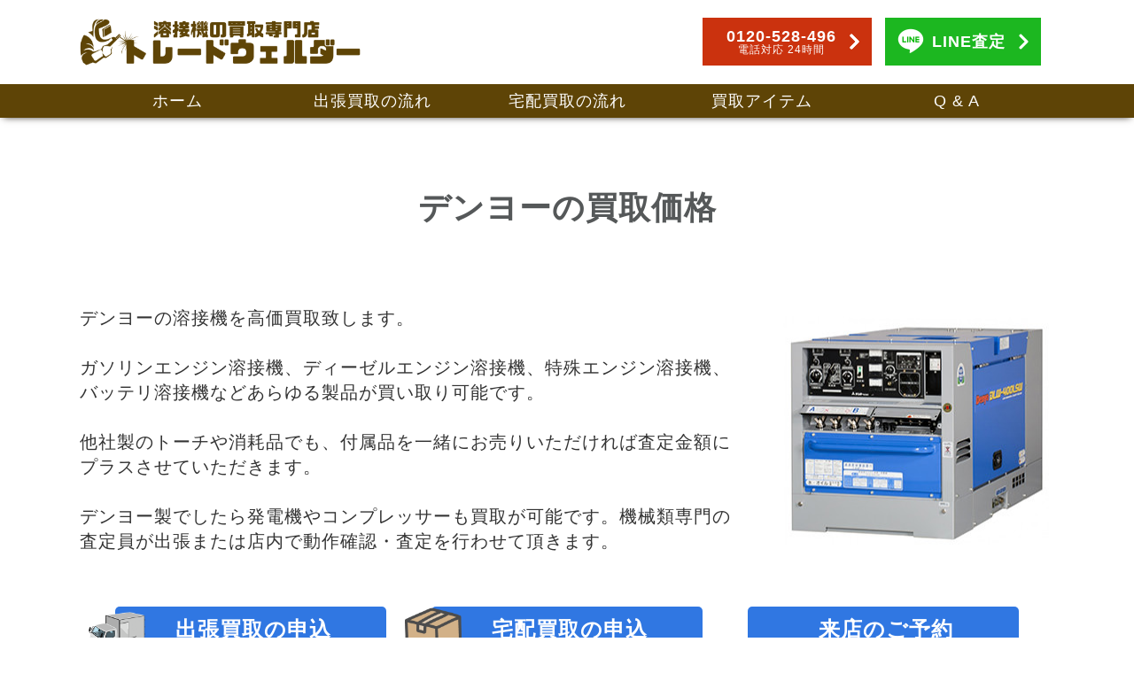

--- FILE ---
content_type: text/html; charset=UTF-8
request_url: https://trade-welder.com/maker-list/denyo/
body_size: 15187
content:
<!DOCTYPE html>
<html lang="ja">

<head>
    <script src="https://www.googleoptimize.com/optimize.js?id=OPT-N6HDMMH"></script>
    <!-- Google Tag Manager -->
    <script>
        (function(w, d, s, l, i) {
            w[l] = w[l] || [];
            w[l].push({
                'gtm.start': new Date().getTime(),
                event: 'gtm.js'
            });
            var f = d.getElementsByTagName(s)[0],
                j = d.createElement(s),
                dl = l != 'dataLayer' ? '&l=' + l : '';
            j.async = true;
            j.src =
                'https://www.googletagmanager.com/gtm.js?id=' + i + dl;
            f.parentNode.insertBefore(j, f);
        })(window, document, 'script', 'dataLayer', 'GTM-TFM6GRZ');
    </script>
    <!-- End Google Tag Manager -->

    <!-- JavaScript-->
    <script src="https://cdn.jsdelivr.net/npm/jquery@3.7.1/dist/jquery.min.js"></script>
    <script src="https://ajax.googleapis.com/ajax/libs/jquery/3.3.1/jquery.min.js"></script>
    <!-- SlickのJavaScript/CSS -->
    <script type="text/javascript" src="//cdn.jsdelivr.net/npm/slick-carousel@1.8.1/slick/slick.min.js"></script>
    <link rel="stylesheet" href="https://cdnjs.cloudflare.com/ajax/libs/font-awesome/5.15.4/css/all.min.css">
    <link rel="stylesheet" href="https://cdn.jsdelivr.net/npm/slick-carousel@1.8.1/slick/slick-theme.min.css">
    <link rel="stylesheet" href="https://cdn.jsdelivr.net/npm/slick-carousel@1.8.1/slick/slick.min.css">

    <meta charset="UTF-8">
    <meta name="viewport" content="width=device-width">
            <title>デンヨーの溶接機を売るなら溶接機買取専門【出張・宅配査定】のトレードウェルダーへ！｜トレードウェルダー</title>
        <meta name="description" content="デンヨーの溶接機の買取ならトレードウェルダーへお任せください！無料のオンライン査定で速やかに査定額をご案内いたします。出張買取・宅配買取・店頭買取で全国対応中！">
        <meta name='robots' content='max-image-preview:large' />
<style id='wp-img-auto-sizes-contain-inline-css' type='text/css'>
img:is([sizes=auto i],[sizes^="auto," i]){contain-intrinsic-size:3000px 1500px}
/*# sourceURL=wp-img-auto-sizes-contain-inline-css */
</style>
<style id='classic-theme-styles-inline-css' type='text/css'>
/*! This file is auto-generated */
.wp-block-button__link{color:#fff;background-color:#32373c;border-radius:9999px;box-shadow:none;text-decoration:none;padding:calc(.667em + 2px) calc(1.333em + 2px);font-size:1.125em}.wp-block-file__button{background:#32373c;color:#fff;text-decoration:none}
/*# sourceURL=/wp-includes/css/classic-themes.min.css */
</style>
<link rel='stylesheet' id='contact-form-7-css' href='https://trade-welder.com/wp-content/plugins/contact-form-7/includes/css/styles.css?ver=6.1.4' type='text/css' media='all' />
<link rel='stylesheet' id='cf7msm_styles-css' href='https://trade-welder.com/wp-content/plugins/contact-form-7-multi-step-module/resources/cf7msm.css?ver=4.5' type='text/css' media='all' />
<link rel='stylesheet' id='chld_thm_cfg_child-css' href='https://trade-welder.com/wp-content/themes/tradecamp-child/style.css?ver=6.9' type='text/css' media='all' />
<script type="text/javascript" src="https://trade-welder.com/wp-includes/js/jquery/jquery.min.js?ver=3.7.1" id="jquery-core-js"></script>
<script type="text/javascript" src="https://trade-welder.com/wp-includes/js/jquery/jquery-migrate.min.js?ver=3.4.1" id="jquery-migrate-js"></script>
<link rel="canonical" href="https://trade-welder.com/maker-list/denyo/" />
<link rel="icon" href="https://trade-welder.com/wp-content/uploads/2020/11/cropped-favi-32x32.jpg" sizes="32x32" />
<link rel="icon" href="https://trade-welder.com/wp-content/uploads/2020/11/cropped-favi-192x192.jpg" sizes="192x192" />
<link rel="apple-touch-icon" href="https://trade-welder.com/wp-content/uploads/2020/11/cropped-favi-180x180.jpg" />
<meta name="msapplication-TileImage" content="https://trade-welder.com/wp-content/uploads/2020/11/cropped-favi-270x270.jpg" />
        <!-- <link rel="stylesheet" href="https://cdnjs.cloudflare.com/ajax/libs/font-awesome/5.15.4/css/all.min.css"> -->
<style id='global-styles-inline-css' type='text/css'>
:root{--wp--preset--aspect-ratio--square: 1;--wp--preset--aspect-ratio--4-3: 4/3;--wp--preset--aspect-ratio--3-4: 3/4;--wp--preset--aspect-ratio--3-2: 3/2;--wp--preset--aspect-ratio--2-3: 2/3;--wp--preset--aspect-ratio--16-9: 16/9;--wp--preset--aspect-ratio--9-16: 9/16;--wp--preset--color--black: #000000;--wp--preset--color--cyan-bluish-gray: #abb8c3;--wp--preset--color--white: #ffffff;--wp--preset--color--pale-pink: #f78da7;--wp--preset--color--vivid-red: #cf2e2e;--wp--preset--color--luminous-vivid-orange: #ff6900;--wp--preset--color--luminous-vivid-amber: #fcb900;--wp--preset--color--light-green-cyan: #7bdcb5;--wp--preset--color--vivid-green-cyan: #00d084;--wp--preset--color--pale-cyan-blue: #8ed1fc;--wp--preset--color--vivid-cyan-blue: #0693e3;--wp--preset--color--vivid-purple: #9b51e0;--wp--preset--gradient--vivid-cyan-blue-to-vivid-purple: linear-gradient(135deg,rgb(6,147,227) 0%,rgb(155,81,224) 100%);--wp--preset--gradient--light-green-cyan-to-vivid-green-cyan: linear-gradient(135deg,rgb(122,220,180) 0%,rgb(0,208,130) 100%);--wp--preset--gradient--luminous-vivid-amber-to-luminous-vivid-orange: linear-gradient(135deg,rgb(252,185,0) 0%,rgb(255,105,0) 100%);--wp--preset--gradient--luminous-vivid-orange-to-vivid-red: linear-gradient(135deg,rgb(255,105,0) 0%,rgb(207,46,46) 100%);--wp--preset--gradient--very-light-gray-to-cyan-bluish-gray: linear-gradient(135deg,rgb(238,238,238) 0%,rgb(169,184,195) 100%);--wp--preset--gradient--cool-to-warm-spectrum: linear-gradient(135deg,rgb(74,234,220) 0%,rgb(151,120,209) 20%,rgb(207,42,186) 40%,rgb(238,44,130) 60%,rgb(251,105,98) 80%,rgb(254,248,76) 100%);--wp--preset--gradient--blush-light-purple: linear-gradient(135deg,rgb(255,206,236) 0%,rgb(152,150,240) 100%);--wp--preset--gradient--blush-bordeaux: linear-gradient(135deg,rgb(254,205,165) 0%,rgb(254,45,45) 50%,rgb(107,0,62) 100%);--wp--preset--gradient--luminous-dusk: linear-gradient(135deg,rgb(255,203,112) 0%,rgb(199,81,192) 50%,rgb(65,88,208) 100%);--wp--preset--gradient--pale-ocean: linear-gradient(135deg,rgb(255,245,203) 0%,rgb(182,227,212) 50%,rgb(51,167,181) 100%);--wp--preset--gradient--electric-grass: linear-gradient(135deg,rgb(202,248,128) 0%,rgb(113,206,126) 100%);--wp--preset--gradient--midnight: linear-gradient(135deg,rgb(2,3,129) 0%,rgb(40,116,252) 100%);--wp--preset--font-size--small: 13px;--wp--preset--font-size--medium: 20px;--wp--preset--font-size--large: 36px;--wp--preset--font-size--x-large: 42px;--wp--preset--spacing--20: 0.44rem;--wp--preset--spacing--30: 0.67rem;--wp--preset--spacing--40: 1rem;--wp--preset--spacing--50: 1.5rem;--wp--preset--spacing--60: 2.25rem;--wp--preset--spacing--70: 3.38rem;--wp--preset--spacing--80: 5.06rem;--wp--preset--shadow--natural: 6px 6px 9px rgba(0, 0, 0, 0.2);--wp--preset--shadow--deep: 12px 12px 50px rgba(0, 0, 0, 0.4);--wp--preset--shadow--sharp: 6px 6px 0px rgba(0, 0, 0, 0.2);--wp--preset--shadow--outlined: 6px 6px 0px -3px rgb(255, 255, 255), 6px 6px rgb(0, 0, 0);--wp--preset--shadow--crisp: 6px 6px 0px rgb(0, 0, 0);}:where(.is-layout-flex){gap: 0.5em;}:where(.is-layout-grid){gap: 0.5em;}body .is-layout-flex{display: flex;}.is-layout-flex{flex-wrap: wrap;align-items: center;}.is-layout-flex > :is(*, div){margin: 0;}body .is-layout-grid{display: grid;}.is-layout-grid > :is(*, div){margin: 0;}:where(.wp-block-columns.is-layout-flex){gap: 2em;}:where(.wp-block-columns.is-layout-grid){gap: 2em;}:where(.wp-block-post-template.is-layout-flex){gap: 1.25em;}:where(.wp-block-post-template.is-layout-grid){gap: 1.25em;}.has-black-color{color: var(--wp--preset--color--black) !important;}.has-cyan-bluish-gray-color{color: var(--wp--preset--color--cyan-bluish-gray) !important;}.has-white-color{color: var(--wp--preset--color--white) !important;}.has-pale-pink-color{color: var(--wp--preset--color--pale-pink) !important;}.has-vivid-red-color{color: var(--wp--preset--color--vivid-red) !important;}.has-luminous-vivid-orange-color{color: var(--wp--preset--color--luminous-vivid-orange) !important;}.has-luminous-vivid-amber-color{color: var(--wp--preset--color--luminous-vivid-amber) !important;}.has-light-green-cyan-color{color: var(--wp--preset--color--light-green-cyan) !important;}.has-vivid-green-cyan-color{color: var(--wp--preset--color--vivid-green-cyan) !important;}.has-pale-cyan-blue-color{color: var(--wp--preset--color--pale-cyan-blue) !important;}.has-vivid-cyan-blue-color{color: var(--wp--preset--color--vivid-cyan-blue) !important;}.has-vivid-purple-color{color: var(--wp--preset--color--vivid-purple) !important;}.has-black-background-color{background-color: var(--wp--preset--color--black) !important;}.has-cyan-bluish-gray-background-color{background-color: var(--wp--preset--color--cyan-bluish-gray) !important;}.has-white-background-color{background-color: var(--wp--preset--color--white) !important;}.has-pale-pink-background-color{background-color: var(--wp--preset--color--pale-pink) !important;}.has-vivid-red-background-color{background-color: var(--wp--preset--color--vivid-red) !important;}.has-luminous-vivid-orange-background-color{background-color: var(--wp--preset--color--luminous-vivid-orange) !important;}.has-luminous-vivid-amber-background-color{background-color: var(--wp--preset--color--luminous-vivid-amber) !important;}.has-light-green-cyan-background-color{background-color: var(--wp--preset--color--light-green-cyan) !important;}.has-vivid-green-cyan-background-color{background-color: var(--wp--preset--color--vivid-green-cyan) !important;}.has-pale-cyan-blue-background-color{background-color: var(--wp--preset--color--pale-cyan-blue) !important;}.has-vivid-cyan-blue-background-color{background-color: var(--wp--preset--color--vivid-cyan-blue) !important;}.has-vivid-purple-background-color{background-color: var(--wp--preset--color--vivid-purple) !important;}.has-black-border-color{border-color: var(--wp--preset--color--black) !important;}.has-cyan-bluish-gray-border-color{border-color: var(--wp--preset--color--cyan-bluish-gray) !important;}.has-white-border-color{border-color: var(--wp--preset--color--white) !important;}.has-pale-pink-border-color{border-color: var(--wp--preset--color--pale-pink) !important;}.has-vivid-red-border-color{border-color: var(--wp--preset--color--vivid-red) !important;}.has-luminous-vivid-orange-border-color{border-color: var(--wp--preset--color--luminous-vivid-orange) !important;}.has-luminous-vivid-amber-border-color{border-color: var(--wp--preset--color--luminous-vivid-amber) !important;}.has-light-green-cyan-border-color{border-color: var(--wp--preset--color--light-green-cyan) !important;}.has-vivid-green-cyan-border-color{border-color: var(--wp--preset--color--vivid-green-cyan) !important;}.has-pale-cyan-blue-border-color{border-color: var(--wp--preset--color--pale-cyan-blue) !important;}.has-vivid-cyan-blue-border-color{border-color: var(--wp--preset--color--vivid-cyan-blue) !important;}.has-vivid-purple-border-color{border-color: var(--wp--preset--color--vivid-purple) !important;}.has-vivid-cyan-blue-to-vivid-purple-gradient-background{background: var(--wp--preset--gradient--vivid-cyan-blue-to-vivid-purple) !important;}.has-light-green-cyan-to-vivid-green-cyan-gradient-background{background: var(--wp--preset--gradient--light-green-cyan-to-vivid-green-cyan) !important;}.has-luminous-vivid-amber-to-luminous-vivid-orange-gradient-background{background: var(--wp--preset--gradient--luminous-vivid-amber-to-luminous-vivid-orange) !important;}.has-luminous-vivid-orange-to-vivid-red-gradient-background{background: var(--wp--preset--gradient--luminous-vivid-orange-to-vivid-red) !important;}.has-very-light-gray-to-cyan-bluish-gray-gradient-background{background: var(--wp--preset--gradient--very-light-gray-to-cyan-bluish-gray) !important;}.has-cool-to-warm-spectrum-gradient-background{background: var(--wp--preset--gradient--cool-to-warm-spectrum) !important;}.has-blush-light-purple-gradient-background{background: var(--wp--preset--gradient--blush-light-purple) !important;}.has-blush-bordeaux-gradient-background{background: var(--wp--preset--gradient--blush-bordeaux) !important;}.has-luminous-dusk-gradient-background{background: var(--wp--preset--gradient--luminous-dusk) !important;}.has-pale-ocean-gradient-background{background: var(--wp--preset--gradient--pale-ocean) !important;}.has-electric-grass-gradient-background{background: var(--wp--preset--gradient--electric-grass) !important;}.has-midnight-gradient-background{background: var(--wp--preset--gradient--midnight) !important;}.has-small-font-size{font-size: var(--wp--preset--font-size--small) !important;}.has-medium-font-size{font-size: var(--wp--preset--font-size--medium) !important;}.has-large-font-size{font-size: var(--wp--preset--font-size--large) !important;}.has-x-large-font-size{font-size: var(--wp--preset--font-size--x-large) !important;}
/*# sourceURL=global-styles-inline-css */
</style>
</head>

<body class="wp-singular page-template page-template-page-maker page-template-page-maker-php page page-id-95 page-child parent-pageid-65 wp-theme-tradecamp wp-child-theme-tradecamp-child denyo">
    <!-- Google Tag Manager (noscript) -->
    <noscript><iframe src="https://www.googletagmanager.com/ns.html?id=GTM-TFM6GRZ" height="0" width="0" style="display:none;visibility:hidden"></iframe></noscript>


    <!-- End Google Tag Manager (noscript) -->
    <script>
        $(function() {
            $('.bt_sp_menu').on('click', function() {
                $('.bt_sp_menu').toggleClass('open');
                $('.menu').toggleClass('open');
            });
            $('#OpenNavBt').mouseover(function(e) {
                $('#OpenNav').toggleClass('open');
            })
            $('#OpenNavBtClose').mouseover(function(e) {
                $('#OpenNav').removeClass('open');
            });
            $('.CloseNavBt').mouseover(function(e) {
                $('#OpenNav').removeClass('open');
            });
        });
        $(function() {
            $('.tabs a[href^="#panel"]').click(function() {
                $('.tabs .panel').hide();
                $('.tabs a').removeClass('active');
                $(this).toggleClass('active');
                $(this.hash).fadeIn();
                return false;
            });
            $('.tabs a[href^="#panel"]:eq(0)').trigger('click');
        });
        $(function() {
            var hash = location.hash; //リンクからハッシュを取得
            hash = (hash.match(/^#tab\d+$/) || [])[0]; //リンクにハッシュが入っていればtabnameに格納
            if ($(hash).length) {
                var tabname = hash.slice(1);
            } else {
                var tabname = "tab1";
            }
            //コンテンツ非表示&amp;タブを非アクティブ
            $('.tabs .panel').hide();
            $('.tabs a').removeClass('active');
            var tabno = $('.tabs li#' + tabname).index(); //何番目のタブかを格納
            $('.tabs .panel').eq(tabno).fadeIn(); //コンテンツ表示
            $('.tabs a').eq(tabno).addClass('active'); //タブのアクティブ化
        });
        //宅配ダンボール
        $(function() {
            $("#BoxOpen").on("click", function() {
                $(this).prev().slideToggle();
                $("#BoxOpen").toggleClass("opened");
            });
        });

        // 買取方法
        $(function() {
            $('.tabs-shop a[href^="#panel-shop"]').click(function() {
                $('.tabs-shop .panel-shop').hide();
                $('.tabs-shop a').removeClass('active');
                $(this).toggleClass('active');
                $(this.hash).fadeIn();
                return false;
            });
            $('.tabs-shop a[href^="#panel-shop"]:eq(0)').trigger('click');
        });
        $(function() {
            //リンクからハッシュを取得
            var hash = location.hash;
            hash = (hash.match(/^#tab-shop\d+$/) || [])[0];
            //リンクにハッシュが入っていればtabnameに格納
            if ($(hash).length) {
                var tabname = hash.slice(1);
            } else {
                var tabname = "tab-shop1";
            }
            //コンテンツ非表示&amp;タブを非アクティブ
            $('.tabs-shop .panel-shop').hide();
            $('.tabs-shop a').removeClass('active');

            //何番目のタブかを格納
            var tabno = $('.tabs-shop li#' + tabname).index();

            //コンテンツ表示
            $('.tabs-shop .panel-shop').eq(tabno).fadeIn();

            //タブのアクティブ化
            $('.tabs-shop a').eq(tabno).addClass('active');
        });

        // LP買取方法
        $(function() {
            $("#BoxOpen1").on("click", function() {
                $(this).prev().slideToggle();
                $("#BoxOpen1").toggleClass("opened");
            });
            $("#BoxOpen2").on("click", function() {
                $(this).prev().slideToggle();
                $("#BoxOpen2").toggleClass("opened");
            });
            $("#BoxOpen3").on("click", function() {
                $(this).prev().slideToggle();
                $("#BoxOpen3").toggleClass("opened");
            });
        });
        // よくある質問 トップページ
        $(function() {
            $('#FAQ-list dd').css("display", "none");
            $('#FAQ-list dt').click(function() {
                $('+dd', this).slideToggle();
            });
        });
        $(function() {
            $('.tab').on('click', function() {
                $('.tab, .panel_s').removeClass('active');

                $(this).addClass('active');

                var index = $('.tab').index(this);
                $('.panel_s').eq(index).addClass('active');
            });
        });

        //LP
        //LP 店舗一覧
        $(function() {
            if ($(window).width() <= 768) {
                // 全ての<dd>を非表示にする
                $('.lp-accordion dd').css("display", "none");

                // 最初の<dl>の<dd>を表示状態にする
                $('.lp-accordion dl:first dd').css("display", "block");

                $('.lp-accordion dt').click(function() {
                    $(this).toggleClass('open');
                    $('+dd', this).slideToggle();
                });
            }
        });

        // LPよくある質問
        $(function() {
            $('.lp-faq dd').css("display", "none");
            $('.lp-faq dt').click(function() {
                $(this).toggleClass('open');
                $('+dd', this).slideToggle();
            });
        });

        //lp-slider
        $(function() {
            $(".lp-voice-container").slick({
                dots: false,
                infinite: true,
                speed: 300,
                slidesToShow: 3,
                slidesToScroll: 3,
                responsive: [{
                        breakpoint: 1024,
                        settings: {
                            slidesToShow: 2,
                            slidesToScroll: 2,
                            infinite: true
                        }
                    },
                    {
                        breakpoint: 600,
                        settings: {
                            slidesToShow: 1,
                            slidesToScroll: 1,
                            infinite: true
                        }
                    }
                ]
            });
        });
        $(function() {
            $('.responsive').slick({
                dots: true,
                infinite: false,
                speed: 300,
                slidesToShow: 4,
                slidesToScroll: 4,
                responsive: [{
                        breakpoint: 1024,
                        settings: {
                            slidesToShow: 3,
                            slidesToScroll: 3,
                            infinite: true,
                            dots: true
                        }
                    },
                    {
                        breakpoint: 600,
                        settings: {
                            slidesToShow: 2,
                            slidesToScroll: 2
                        }
                    }
                ]
            });
        });
    </script>
    <header>
        <div class="n-header pc tb">
            <a href="/" id="Logo"><img src="/img/Logo.png" alt="出張料・宅配送料無料の溶接機買取サービス|トレードウェルダー" width="320" height="70"></a>
            <ul class="n-header-cv">
                <li class="nhc-tel"><a href="tel:0120-528-496">0120-528-496<br><span>電話対応 24時間</span></a></li>
                <li class="nhc-line"><a href="https://lin.ee/9uDZpt0">LINE査定</a></li>
            </ul>
        </div>
        <div class="n-header-nav pc tb">
            <ul>
                <li><a href="/">ホーム</a></li>
                <li><a href="/flow-visit/">出張買取の流れ</a></li>
                <li><a href="/flow-delivery/">宅配買取の流れ</a></li>
                <li><a href="/item/">買取アイテム</a></li>
                <li><a href="/faq/">Q & A</a></li>
            </ul>
        </div>
        <div id="Header" class="wrap sp">
            <a href="/" id="Logo"><img src="/img/Logo.png" alt="出張料・宅配送料無料の溶接機買取サービス|トレードウェルダー" width="357" height="70"></a>
            <ul class="Flex-2 sp">
                <li><a href="tel:0120-528-496"><span></span></a></li>
                <li><span class="bt_sp_menu"></span></li>
            </ul>
            <!-- <div class="tb pc">
                <ul>
                    <li><a href="/assessment/">買取価格を調べる</a></li>
                    <li><a href="https://lin.ee/9uDZpt0" target="_blank">無料LINE査定</a></li>
                </ul>
                <div>
                    <img src="https://trade-land.com/tel/Tel.png" alt="フリーダイヤル" width="383" height="33">
                    <p>電話受付：9時～21時</p>
                </div>
            </div>
            <nav id="GN" class="pc tb">
                <ul class="wrap">
                    <li><a href="/" class="CloseNavBt">ホーム</a></li>
                    <li><a href="/flow-visit/" class="CloseNavBt">出張買取の流れ</a></li>
                    <li><a href="/flow-delivery/" class="CloseNavBt">宅配買取の流れ</a></li>
                    <li><a href="/item/" id="OpenNavBt">買取アイテム<span class="pc"> ▼</span></a></li>
                    <li><a href="/faq/" class="CloseNavBt">Q & A</a></li>
                </ul>
            </nav> -->
        </div>
        <!-- <div id="OpenNav" class="pc">
            <ul>
                <li><a href="/item/arc/"><img src="/img/genre/arc-t.jpg" alt="アーク溶接機" width="318" height="318" loading="lazy">
                        <p>アーク溶接機</p>
                    </a></li>
                <li><a href="/item/semi-automatic/"><img src="/img/genre/semi-automatic-t.jpg" alt="半自動溶接機" width="318" height="318" loading="lazy">
                        <p>半自動溶接機</p>
                    </a></li>
                <li><a href="/item/tig/"><img src="/img/genre/tig-t.jpg" alt="TIG溶接機" width="318" height="318" loading="lazy">
                        <p>TIG溶接機</p>
                    </a></li>
                <li><a href="/item/plasma/"><img src="/img/genre/plasma-t.jpg" alt="プラズマ切断機" width="318" height="318" loading="lazy">
                        <p>プラズマ切断機</p>
                    </a></li>
                <li><a href="/item/laser/"><img src="/img/genre/laser-t.jpg" alt="レーザー溶接機" width="318" height="318" loading="lazy">
                        <p>レーザー溶接機</p>
                    </a></li>
                <li><a href="/item/spot/"><img src="/img/genre/spot-t.jpg" alt="スポット溶接機" width="318" height="318" loading="lazy">
                        <p>スポット溶接機</p>
                    </a></li>
                <li><a href="/item/engine/"><img src="/img/genre/engine-t.jpg" alt="エンジン溶接機" width="318" height="318" loading="lazy">
                        <p>エンジン溶接機</p>
                    </a></li>
                <li><a href="/item/battery/"><img src="/img/genre/battery-t.jpg" alt="バッテリー溶接機" width="318" height="318" loading="lazy">
                        <p>バッテリー溶接機</p>
                    </a></li>
                <li><a href="/item/stud/"><img src="/img/genre/stud-t.jpg" alt="スタッド溶接機" width="318" height="318" loading="lazy">
                        <p>スタッド溶接機</p>
                    </a></li>
                <li><a href="/item/equipment/"><img src="/img/genre/equipment-t.jpg" alt="周辺機器・消耗品・その他" width="318" height="318" loading="lazy">
                        <p>周辺機器・消耗品・その他</p>
                    </a></li>
            </ul>
            <p id="OpenNavBtClose">× 閉じる</p>
        </div> -->
        <nav class="sp menu">
            <ul class="ContactMenu">
                <li><a href="https://lin.ee/9uDZpt0"><img src="/img/GN-line.jpg" alt="LINE査定ならスマホで写真を撮って送るだけ。まずは友達登録をお願いします。" width="600" height="105" loading="lazy"></a></li>
                <li><a href="/form/"><img src="/img/GN-visit.jpg" alt="出張買取の申込" width="600" height="105" loading="lazy"></a></li>
                <li><a href="/form/#tab2"><img src="/img/GN-delivery.jpg" alt="宅配買取の申込" width="600" height="105" loading="lazy"></a></li>
                <li class="header-nav-reserva">
                    <a href="https://coubic.com/tradeland/booking_pages#pageContent" target="_blank" rel="noopener noreferrer">来店買取の予約はこちら</a>
                </li>

                <li class="tel"><a href="tel:0120-528-496">
                        <p>無料通話で何でもご連絡下さい!!</p>
                        <p>電話対応 24時間</p>
                        <p>0120-528-496</p>
                    </a></li>
            </ul>
            <h2>サイトメニュー</h2>
            <ul class="SiteMenu Flex-2">
                <li><a href="/">トップページ</a></li>
                <li><a href="/faq/">Q & A</a></li>
                <li><a href="/item/">買取アイテム</a></li>
                <li><a href="/result/">買取参考価格</a></li>
                <li><a href="/assessment/">買取価格を調べる</a></li>
                <li><a href="/flow-visit/">出張買取の流れ</a></li>
                <li><a href="/flow-delivery/">宅配買取の流れ</a></li>
                <li><a href="/flow-shop/">店頭買取の流れ</a></li>
                <li><a href="/shops/">店舗一覧</a></li>
                <li><a href="/privacy/">プライバシーポリシー</a></li>
                <li><a href="https://tradeland.co.jp/" target="_blank">会社概要</a></li>
                <li><a href="https://trade-land.com/img/entry.pdf" target="_blank">買取申込書</a></li>
                <li><a href="/contact/">お問い合わせ</a></li>
            </ul>
            <h2>グループサイト</h2>
            <ul class="SiteMenu  Flex-2">
                <li><a href="https://tradeland-machine.com/" target="_blank">大型機械の買取</a></li>
                <li><a href="https://sokukai.net/" target="_blank">測量機器の買取</a></li>
                <li><a href="https://trade-meter.com/" target="_blank">測定器の買取</a></li>
                <li><a href="https://tradeshop-microscope.com/" target="_blank">顕微鏡の買取</a></li>
                <li><a href="https://tradeshop-fa.com/" target="_blank">FA機器の買取</a></li>
                <li><a href="https://outer-land.shop/" target="_blank">アウトドア用品の買取</a></li>
                <li><a href="https://punk-land.com/" target="_blank">キャンプ用品の買取</a></li>
                <li><a href="https://tradeland-tackle.com/" target="_blank">釣具の買取</a></li>
                <li><a href="https://fuku-uru.com/" target="_blank">アウトドアウェアの買取</a></li>
                <li><a href="https://trade-motors.com/" target="_blank">カー用品の買取</a></li>
                <li><a href="https://tool-tradeland.com/" target="_blank">電動工具の買取</a></li>
                <li><a href="https://trade-garage.com/" target="_blank">自動車整備用品の買取</a></li>
                <li><a href="https://trade-mania.com/" target="_blank">楽器の買取</a></li>
                <li><a href="https://tradeland-live.com/" target="_blank">オーディオの買取</a></li>
                <li><a href="https://reco-lan.com/" target="_blank">レコードの買取</a></li>
                <li><a href="https://goo-land.com/" target="_blank">おもちゃの買取</a></li>
                <li><a href="https://gun-tradeland.com/" target="_blank">トイガンの買取</a></li>
                <li><a href="https://trade-rail.com/" target="_blank">鉄道模型の買取</a></li>
                <li><a href="https://kameroad.com/" target="_blank">カメラの買取</a></li>
                <li><a href="https://tradeshop-musen.com/" target="_blank">アマチュア無線機の買取</a></li>
                <li><a href="https://tradeshop-drone.com/" target="_blank">ドローンの買取</a></li>
                <li><a href="https://trade-books.com/" target="_blank">本/DVDの買取</a></li>
                <li><a href="https://trade-lang.com/" target="_blank">万年筆の買取</a></li>
                <li><a href="https://trade-liquor.net/" target="_blank">お酒の買取</a></li>
                <li><a href="https://trade-clock.com/" target="_blank">時計の買取</a></li>
                <li><a href="https://fukukai.com/" target="_blank">ブランド服の買取</a></li>
                <li><a href="https://tourendou.com/" target="_blank">骨董品の買取</a></li>
            </ul>
            <p class="bt_sp_menu close">閉じる</p>
        </nav>
    </header>    <div id="GenrePageHeader">
        <h1>デンヨーの買取価格</h1>
        <div class="wrap">
            <img src="/img/maker/denyo/image.jpg" alt="デンヨーの高価買取ならトレードウェルダーへ!!" width="320" height="320">
            <p id="genre-text" class="tb pc">デンヨーの溶接機を高価買取致します。<br />
<br />
ガソリンエンジン溶接機、ディーゼルエンジン溶接機、特殊エンジン溶接機、バッテリ溶接機などあらゆる製品が買い取り可能です。<br />
<br />
他社製のトーチや消耗品でも、付属品を一緒にお売りいただければ査定金額にプラスさせていただきます。<br />
<br />
デンヨー製でしたら発電機やコンプレッサーも買取が可能です。機械類専門の査定員が出張または店内で動作確認・査定を行わせて頂きます。</p>
        </div>
    </div>
    <div id="Content" class="Genre">
        <section class="App Blue">
    <ul>
        <li class="visit"><a href="/form/#tab1">出張買取の申込</a></li>
        <li class="delivery"><a href="/form/#tab2">宅配買取の申込</a></li>
        <li class="reserva"><a href="https://coubic.com/tradeland/booking_pages#pageContent" target="_blank" rel="noopener noreferrer">来店のご予約<span class="sp">はこちら</span></a></li>
    </ul>
</section>
        <div class="box1 wrap">
                        <h2>ディーゼルエンジン溶接機</h2>
    <ul class="responsive">
        <li>
            <img fetchpriority="high" decoding="async" src="/img/maker/denyo/DAW-180SS.jpg" alt="DAW-180SS" width="318" height="318">
        <div>
                <p class="item-name">DAW-180SS</p>
                <p class="Price">買取価格<span>182,000円</span></p>
            </div>
        </li>
        <li>
            <img decoding="async" src="/img/maker/denyo/DAW-300LS.jpg" alt="DAW-300LS" width="318" height="318">
        <div>
                <p class="item-name">DAW-300LS</p>
                <p class="Price">買取価格<span>264,000円</span></p>
            </div>
        </li>
        <li>
            <img decoding="async" src="/img/maker/denyo/DAW-500SS.jpg" alt="DAW-500SS" width="318" height="318">
        <div>
                <p class="item-name">DAW-500SS</p>
                <p class="Price">買取価格<span>応相談</span></p>
            </div>
        </li>
        <li>
            <img loading="lazy" decoding="async" src="/img/maker/denyo/TLW-230LS.jpg" alt="TLW-230LS" width="318" height="318">
        <div>
                <p class="item-name">TLW-230LS</p>
                <p class="Price">買取価格<span>応相談</span></p>
            </div>
        </li>
       <li>
            <img decoding="async" src="/img/maker/denyo/DLW-200×2LS.jpg" alt="DLW-200×2LS" width="318" height="318" loading="lazy">
        <div>
                <p class="item-name">DLW-200×2LS</p>
                <p class="Price">買取価格<span>360,000円</span></p>
            </div>
        </li>
        <li>
            <img decoding="async" src="/img/maker/denyo/DLW-300LS.jpg" alt="DLW-300LS" width="318" height="318" loading="lazy">
        <div>
                <p class="item-name">DLW-300LS</p>
                <p class="Price">買取価格<span>290,000円</span></p>
            </div>
        </li>
        <li>
            <img decoding="async" src="/img/maker/denyo/DLW-320LS2.jpg" alt="DLW-320LS2" width="318" height="318" loading="lazy">
        <div>
                <p class="item-name">DLW-320LS2</p>
                <p class="Price">買取価格<span>330,000円</span></p>
            </div>
        </li>
        <li>
            <img decoding="async" src="/img/maker/denyo/DLW-400LSW.jpg" alt="DLW-400LSW" width="318" height="318" loading="lazy">
        <div>
                <p class="item-name">DLW-400LSW</p>
                <p class="Price">買取価格<span>400,000円</span></p>
            </div>
        </li>
    </ul>
    <h2>エンジン溶接機</h2>
    <ul class="responsive">
        <li>
            <img decoding="async" src="/img/maker/denyo/GAW-135.jpg" alt="ガソリンエンジン溶接機 GAW-135" width="318" height="318" loading="lazy">
        <div>
                <p class="item-name">ガソリンエンジン溶接機 GAW-135</p>
                <p class="Price">買取価格<span>82,000円</span></p>
            </div>
        </li>
        <li>
            <img decoding="async" src="/img/maker/denyo/GAW-155ES.jpg" alt="ガソリンエンジン溶接機 GAW-155ES" width="318" height="318" loading="lazy">
        <div>
                <p class="item-name">ガソリンエンジン溶接機 GAW-155ES</p>
                <p class="Price">買取価格<span>110,000円</span></p>
            </div>
        </li>
        <li>
            <img decoding="async" src="/img/maker/denyo/GAW-190ES2.jpg" alt="ガソリンエンジン溶接機 GAW-190ES2" width="318" height="318" loading="lazy">
        <div>
                <p class="item-name">ガソリンエンジン溶接機 GAW-190ES2</p>
                <p class="Price">買取価格<span>139,000円</span></p>
            </div>
        </li>
        <li>
            <img decoding="async" src="/img/maker/denyo/DAT-200×2LSE.jpg" alt="エンジンTIG 溶接機 DAT-200×2LSE" width="318" height="318" loading="lazy">
        <div>
                <p class="item-name">エンジンTIG 溶接機 DAT-200×2LSE</p>
                <p class="Price">買取価格<span>応相談</span></p>
            </div>
        </li>
       <li>
            <img decoding="async" src="/img/maker/denyo/DAT-300LSE.jpg" alt="エンジンTIG 溶接機 DAT-300LSE" width="318" height="318" loading="lazy">
        <div>
                <p class="item-name">エンジンTIG 溶接機 DAT-300LSE</p>
                <p class="Price">買取価格<span>242,000円</span></p>
            </div>
        </li>
        <li>
            <img decoding="async" src="/img/maker/denyo/DAT-200×2LSE.jpg" alt="エンジンTIG 溶接機 DAT-270ES2" width="318" height="318" loading="lazy">
        <div>
                <p class="item-name">エンジンTIG 溶接機 DAT-270ES2</p>
                <p class="Price">買取価格<span>192,000円</span></p>
            </div>
        </li>
        <li>
            <img decoding="async" src="/img/maker/denyo/GAT-155ES.jpg" alt="ガソリンTIG 溶接機 GAT-155ES" width="318" height="318" loading="lazy">
        <div>
                <p class="item-name">ガソリンTIG 溶接機 GAT-155ES</p>
                <p class="Price">買取価格<span>応相談</span></p>
            </div>
        </li>
        <li>
            <img decoding="async" src="/img/maker/denyo/DCW-350LS.jpg" alt="エンジン炭酸ガス溶接機 DCW-350LS" width="318" height="318" loading="lazy">
        <div>
                <p class="item-name">エンジン炭酸ガス溶接機 DCW-350LS</p>
                <p class="Price">買取価格<span>応相談</span></p>
            </div>
        </li>
        <li>
            <img decoding="async" src="/img/maker/denyo/DCW-500LSE.jpg" alt="エンジン炭酸ガス溶接機 DCW-500LSE" width="318" height="318" loading="lazy">
        <div>
                <p class="item-name">エンジン炭酸ガス溶接機 DCW-500LSE</p>
                <p class="Price">買取価格<span>応相談</span></p>
            </div>
        </li>
    </ul>
    <h2>バッテリー溶接機</h2>
    <ul class="Flex-4">
        <li>
            <img decoding="async" src="/img/maker/denyo/BDW-180MC2.jpg" alt="バッテリ溶接機 BDW-180MC2" width="318" height="318" loading="lazy">
        <div>
                <p class="item-name">BDW-180MC2</p>
                <p class="Price">買取価格<span>87,000円</span></p>
            </div>
        </li>
    </ul>
    <h2>エンジンエアープラズマ切断機</h2>
    <ul class="responsive">
        <li>
            <img decoding="async" src="/img/maker/denyo/PCX-70LS.jpg" alt="直流アーク溶接兼用機 PCX-70LS" width="318" height="318" loading="lazy">
        <div>
                <p class="item-name">直流アーク溶接兼用機 PCX-70LS</p>
                <p class="Price">買取価格<span>応相談</span></p>
            </div>
        </li>
        <li>
            <img decoding="async" src="/img/maker/denyo/PCX-70ES.jpg" alt="PCX-70ES" width="318" height="318" loading="lazy">
        <div>
                <p class="item-name">PCX-70ES</p>
                <p class="Price">買取価格<span>280,000円</span></p>
            </div>
        </li>
        <li>
            <img decoding="async" src="/img/maker/denyo/PCX-70SS2.jpg" alt="PCX-70SS2" width="318" height="318" loading="lazy">
        <div>
                <p class="item-name">PCX-70SSⅡ</p>
                <p class="Price">買取価格<span>212,000円</span></p>
            </div>
        </li>
    </ul>            <p class="memo">※買取時期の相場や当店の在庫状況により買取価格は変動します。<br class="tb pc">現在の買取価格については、お問合せ下さい。</p>
        </div>

        <div class="genre-checkpoint wrap">
            <h2 class="title">溶接機を高く売るコツ</h2>
            <h3>状態の確認</h3>
            <p>動作するか、必要パーツ・部品は揃っているか、見た目は綺麗かなどの状態をご確認下さい。動作については最も重要な項目になりますが、動作不良でも買取が可能な製品もありますのでまずはご連絡下さい。<br>溶接機はサビや汚れなどが付きやすいため外観を綺麗に保つことが難しい機器ですが、可能な限り綺麗にしてあると査定額がUPいたします。</p>
            <h3>付属品の確認</h3>
            <p>説明書、ケーブル、トーチなどの付属品が揃っていると<span>査定額はプラス</span>になります。溶接棒や溶接ワイヤーなどの消耗品も1点1点査定・買取させて頂きますので、不要なお品がございましたらご一緒にご連絡下さい。</p>
            <h3>使わなくなったらすぐに売る</h3>
            <p>溶接機に限らず機械類は基本的に製造年が新しいほど買取価格が高くなりますので、<span>使わなくなったらすぐに売る</span>ことも重要です。新製品が発売されたり、中古市場で同じ品が増えて買取相場が下がる事があります。また、保存状態によっては外観が著しく劣化してしまう事もあり、査定に影響が出てまいります。</p>
        </div>

        <div class="genre-checkpoint wrap">
            <h2 class="title">デンヨーについて</h2>
            <p>野外パワーソースのにおいて高い市場占有率を有するリーディングカンパニー。<br />
<br />
エンジン発電機やエンジン溶接機において、コンプレッサ、高所作業台などの評価が高い。<br />
<br />
当サイトでは主に溶接機を取り扱っておりますが、デンヨー製品でしたらあらゆるものが買取可能です。</p>
        </div>

        <section id="results-list" class="wrap Result">
                                        <h2 class="title">買取実績</h2>
            
            <ul class="container Flex-4 Result-list">
                
                                    <li class="post">
                        <a href="https://trade-welder.com/result/1702/">                            <div>
                                <img src="https://trade-welder.com/wp-content/uploads/2025/12/i-img640x480-17600852264499js77lk70545-300x225.jpg" alt="日本フラッシュ FS-600 STUD WELDER スタッド溶接機" width="300" height="225" loading="lazy">
                                <h3>スタッド溶接機</h3>
                            </div>
                            <p class="post-time-p"><time datetime="2025/12/11">2025/12/11</time></p>
                            <p class="result-subtext"><span>日本フラッシュ</span> FS-600</p>
                            <p class="result-price">買取価格 <span>44,000円</span></p>
                        </a>
                    </li>
                                    <li class="post">
                        <a href="https://trade-welder.com/result/1683/">                            <div>
                                <img src="https://trade-welder.com/wp-content/uploads/2025/11/i-img640x480-17596536632411s4kjpg838820-300x225.jpg" alt="Panasonic パナソニック YD-350GR3 フルデジタル 半自動溶接機" width="300" height="225" loading="lazy">
                                <h3>半自動溶接機 </h3>
                            </div>
                            <p class="post-time-p"><time datetime="2025/11/01">2025/11/01</time></p>
                            <p class="result-subtext"><span>Panasonic パナソニック </span> YD-350GR3</p>
                            <p class="result-price">買取価格 <span>85,000円</span></p>
                        </a>
                    </li>
                                    <li class="post">
                        <a href="https://trade-welder.com/result/1678/">                            <div>
                                <img src="https://trade-welder.com/wp-content/uploads/2025/10/i-img640x480-17600852112338lz50f1338243-300x225.jpg" alt="DAIHEN ダイヘン VRTPM-200 S-1 TIG溶接機" width="300" height="225" loading="lazy">
                                <h3>TIG溶接機</h3>
                            </div>
                            <p class="post-time-p"><time datetime="2025/10/28">2025/10/28</time></p>
                            <p class="result-subtext"><span>DAIHEN ダイヘン</span> VRTPM-200 S-1</p>
                            <p class="result-price">買取価格 <span>15,000円</span></p>
                        </a>
                    </li>
                                    <li class="post">
                        <a href="https://trade-welder.com/result/1676/">                            <div>
                                <img src="https://trade-welder.com/wp-content/uploads/2025/10/i-img640x480-17600852244685q3zomx137217-300x225.jpg" alt="Panasonic パナソニック YD-350GR3 インバータ式CO2 溶接用直流電源 半自動溶接機" width="300" height="225" loading="lazy">
                                <h3>半自動溶接機 </h3>
                            </div>
                            <p class="post-time-p"><time datetime="2025/10/21">2025/10/21</time></p>
                            <p class="result-subtext"><span>Panasonic パナソニック</span> YD-350GR3</p>
                            <p class="result-price">買取価格 <span>130,000円</span></p>
                        </a>
                    </li>
                                    <li class="post">
                        <a href="https://trade-welder.com/result/1674/">                            <div>
                                <img src="https://trade-welder.com/wp-content/uploads/2025/10/i-img640x480-17600852225362h8w9su175828-300x225.jpg" alt="Panasonic パナソニック YC-300BP4 インバータ制御交直両用TIG溶接電源" width="300" height="225" loading="lazy">
                                <h3>インバータ制御交直両用TIG溶接電源</h3>
                            </div>
                            <p class="post-time-p"><time datetime="2025/10/19">2025/10/19</time></p>
                            <p class="result-subtext"><span>Panasonic パナソニック</span> YC-300BP4</p>
                            <p class="result-price">買取価格 <span>140,000円</span></p>
                        </a>
                    </li>
                                    <li class="post">
                        <a href="https://trade-welder.com/result/1671/">                            <div>
                                <img src="https://trade-welder.com/wp-content/uploads/2025/10/i-img640x480-175775302985459bzwmo35-300x225.jpg" alt="Panasonic パナソニック YC-200BR1 TIG溶接機" width="300" height="225" loading="lazy">
                                <h3>TIG溶接機</h3>
                            </div>
                            <p class="post-time-p"><time datetime="2025/10/17">2025/10/17</time></p>
                            <p class="result-subtext"><span>Panasonic パナソニック</span> YC-200BR1</p>
                            <p class="result-price">買取価格 <span>120,000円</span></p>
                        </a>
                    </li>
                                    <li class="post">
                        <a href="https://trade-welder.com/result/1654/">                            <div>
                                <img src="https://trade-welder.com/wp-content/uploads/2025/10/i-img640x480-17584443191092bjvsth13225-300x225.jpg" alt="Denyo デンヨー GAW-190ES2 防音型エンジン溶接機" width="300" height="225" loading="lazy">
                                <h3> 防音型エンジン溶接機</h3>
                            </div>
                            <p class="post-time-p"><time datetime="2025/10/10">2025/10/10</time></p>
                            <p class="result-subtext"><span>Denyo デンヨー</span> GAW-190ES2</p>
                            <p class="result-price">買取価格 <span>70,000円</span></p>
                        </a>
                    </li>
                                    <li class="post">
                        <a href="https://trade-welder.com/result/1651/">                            <div>
                                <img src="https://trade-welder.com/wp-content/uploads/2025/10/i-img640x480-17577530275931nzjgzf46314-300x225.jpg" alt="DAIHEN ダイヘン DYNA AUTO XD350 CO2 MAG溶接用直流電源 CPXD-350 S-1 半自動溶接機" width="300" height="225" loading="lazy">
                                <h3>半自動溶接機</h3>
                            </div>
                            <p class="post-time-p"><time datetime="2025/10/06">2025/10/06</time></p>
                            <p class="result-subtext"><span>DAIHEN ダイヘン</span> CPXD-350 S-1</p>
                            <p class="result-price">買取価格 <span>40,000円</span></p>
                        </a>
                    </li>
                            </ul>
            <span class="next_posts_link"><a href="https://trade-welder.com/maker-list/denyo/page/2/" >次ページへ &raquo;</a></span>
                            <button class="view-more-button" type="button">もっと見る</button>
                <div class="page-load-status" style="display:none;">
                    <div class="infinite-scroll-request">ロード中</div>
                    <p class="infinite-scroll-last"></p>
                    <p class="infinite-scroll-error">読み込むページがありません</p>
                </div>
                                </section>

    
        
    </div>
    <!--end container-->
        <section id="ItemShort">
	<h2 class="short-border">各アイテムの買取参考価格</h2>
	<ul class="wrap Flex-5 Item-list">
		<li><a href="/item/arc/"><img src="/img/genre/arc-t.jpg" alt="アーク溶接機 買取" width="318" height="318" loading="lazy"><p>アーク溶接機</p></a></li>
		<li><a href="/item/semi-automatic/"><img src="/img/genre/semi-automatic-t.jpg" alt="半自動溶接機 買取" width="318" height="318" loading="lazy"><p>半自動溶接機</p></a></li>
		<li><a href="/item/tig/"><img src="/img/genre/tig-t.jpg" alt="TIG溶接機 買取" width="318" height="318" loading="lazy"><p>TIG溶接機</p></a></li>
		<li><a href="/item/plasma/"><img src="/img/genre/plasma-t.jpg" alt="プラズマ切断機 買取" width="318" height="318" loading="lazy"><p>プラズマ切断機</p></a></li>
		<li><a href="/item/laser/"><img src="/img/genre/laser-t.jpg" alt="レーザー溶接機 買取" width="318" height="318" loading="lazy"><p>レーザー溶接機</p></a></li>
		<li><a href="/item/spot/"><img src="/img/genre/spot-t.jpg" alt="スポット溶接機 買取" width="318" height="318" loading="lazy"><p>スポット溶接機</p></a></li>
		<li><a href="/item/engine/"><img src="/img/genre/engine-t.jpg" alt="エンジン溶接機 買取" width="318" height="318" loading="lazy"><p>エンジン溶接機</p></a></li>
		<li><a href="/item/battery/"><img src="/img/genre/battery-t.jpg" alt="バッテリー溶接機 買取" width="318" height="318" loading="lazy"><p>バッテリー溶接機</p></a></li>
		<li><a href="/item/stud/"><img src="/img/genre/stud-t.jpg" alt="スタッド溶接機 買取" width="318" height="318" loading="lazy"><p>スタッド溶接機</p></a></li>
		<li><a href="/item/equipment/"><img src="/img/genre/equipment-t.jpg" alt="周辺機器・消耗品・その他 買取" width="318" height="318" loading="lazy"><p>周辺機器・消耗品・その他</p></a></li>
	</ul>
</section>
	
<section id="MakerShort">
	<h2 class="short-border">主な取扱いメーカー</h2>
	<p>下記メーカー以外の溶接機も大歓迎です！<br>また、溶接機以外の機械や工具も買取が可能ですので、不要になった機械や工具がありましたらご連絡下さい。</p>
	<ul class="Flex-5 wrap Maker-list">
		<li><a href="/maker-list/airman/"><img src="/img/maker/airman/logo.jpg" alt="エアマン 買取" width="270" height="90" loading="lazy">エアマン</a></li>
		<li><a href="/maker-list/daihen/"><img src="/img/maker/daihen/logo.jpg" alt="ダイヘン 買取" width="270" height="90" loading="lazy">ダイヘン</a></li>
		<li><a href="/maker-list/denyo/"><img src="/img/maker/denyo/logo.jpg" alt="デンヨー 買取" width="270" height="90" loading="lazy">デンヨー</a></li>
		<li><a href="/maker-list/panasonic/"><img src="/img/maker/panasonic/logo.jpg" alt="パナソニック 買取" width="270" height="90" loading="lazy">パナソニック</a></li>
		<li><a href="/maker-list/hirane/"><img src="/img/maker/hirane/logo.jpg" alt="ヒラネ 買取" width="270" height="90" loading="lazy">ヒラネ</a></li>
		<li><a href="/maker-list/shindaiwa/"><img src="/img/maker/shindaiwa/logo.jpg" alt="新ダイワ 買取" width="270" height="90" loading="lazy">新ダイワ</a></li>
		<li><a href="/maker-list/suzukid/"><img src="/img/maker/suzukid/logo.jpg" alt="スター電器 買取" width="270" height="90" loading="lazy">スズキッド</a></li>
		<li><a href="/maker-list/xyden/"><img src="/img/maker/xyden/logo.jpg" alt="キシデン 買取" width="270" height="90" loading="lazy">キシデン</a></li>
		<li><a href="/maker-list/yashima/"><img src="/img/maker/yashima/logo.jpg" alt="ヤシマ 買取" width="270" height="90" loading="lazy">ヤシマ</a></li>
		<li class="tb pc"><a href="/maker-list/yanmar/"><img src="/img/maker/yanmar/logo.jpg" alt="ヤンマー 買取" width="270" height="90" loading="lazy">ヤンマー</a></li>
	</ul>
	
	<a class="more" href="/item/#Maker">取扱いメーカー一覧はコチラ</a>
	
	<div class="Group">
		<p>上記に表記されていないコンプレッサー、発電機、電動工具なども買取強化中です。<br>詳しくはグループサイトをご確認ください。</p>
<ul class="Group Flex-3">
    <li><a href="https://tradeland-machine.com/" target="_blank">
        <picture>
            <source media="(min-width: 768px)" srcset="https://trade-land.com/img/GroupLogo-machine-pc.jpg" sizes="100vw">
            <img src="https://trade-land.com/img/GroupLogo-machine-sp.jpg" alt="トレードマシン｜トレードマシン｜大型工作機・業務用機器・車両などの買取" width="320" height="200" loading="lazy">
        </picture>
        <p>大型の工作機械や建設機械、車両、重機、電動工具、測定器など様々な分野の製品を買い取ります。買取対象のお品物なら日本全国、出張、査定いたします。機械の搬出や運送までお任せください。撤去・処分や解体作業も対応可能です。</p>
    </a></li>
    <li><a href="https://tool-tradeland.com/" target="_blank">
        <picture>
            <source media="(min-width: 768px)" srcset="https://trade-land.com/img/GroupLogo-hand-pc.jpg" sizes="100vw">
            <img src="https://trade-land.com/img/GroupLogo-hand-sp.jpg" alt="ハンドランド｜電動工具・DIYツールの買取" width="320" height="200" loading="lazy">
        </picture>
        <p>発電機、溶接機、インパクトドライバーや丸ノコ、チェーンソー、測定器などの工具専門の買取サイトです。多岐にわたる建築・製造分野に合わせて大工職人、水道業者、塗装業、木工業、製造業などが取り扱うプロ用の工具も取り扱っております。</p>
    </a></li>
    <li><a href="https://trade-garage.com/" target="_blank">
        <picture>
            <source media="(min-width: 768px)" srcset="https://trade-land.com/img/GroupLogo-garage-pc.jpg" sizes="100vw">
            <img src="https://trade-land.com/img/GroupLogo-garage-sp.jpg" alt="トレードガレージ｜スナップオン工具の買取" width="320" height="200" loading="lazy">
        </picture>
        <p>スナップオンのハンドツールや電動工具、エアー工具、工具箱などを買取しております。大型の工具箱やタイヤチェンジャー、カーエアコンステーションは高額買取で積極的に買取しております。</p>
    </a></li>
    <li><a href="https://trade-meter.com/" target="_blank">
        <picture>
            <source media="(min-width: 768px)" srcset="https://trade-land.com/img/GroupLogo-meter-pc.jpg" sizes="100vw">
            <img src="https://trade-land.com/img/GroupLogo-meter-sp.jpg" alt="トレードメーター｜測定器・計測器の買取" width="320" height="200" loading="lazy">
        </picture>
        <p>測定器全般の買取をしているサイトです。電気計測器、顕微鏡、輝度計、振動計、厚さ計、粉塵計、マイクロメーターやノギスなどを買取しております。</p>
    </a></li>
    <li><a href="https://sokukai.net/" target="_blank">
        <picture>
            <source media="(min-width: 768px)" srcset="https://trade-land.com/img/GroupLogo-sokukai-pc.jpg" sizes="100vw">
            <img src="https://trade-land.com/img/GroupLogo-sokukai-sp.jpg" alt="ソクカイ｜測量機器の買取" width="320" height="200" loading="lazy">
        </picture>
        <p>トプコンやソキアなどの測量機器を買取しております。トータルステーションや衛星測位システムは高額買取中です。レベルや探知機も買取が可能です。</p>
    </a></li>
    <li><a href="https://close-land.com/" target="_blank">
        <picture>
            <source media="(min-width: 768px)" srcset="https://trade-land.com/img/GroupLogo-close-pc.jpg" sizes="100vw">
            <img src="https://trade-land.com/img/GroupLogo-close-sp.jpg" alt="クローズランド｜在庫品・B級品・店舗設備の買取" width="320" height="200" loading="lazy">
        </picture>
        <p>法人または個人事業主向けの在庫品・B級品の買取、また閉店・廃業となった会社や工場、店舗などの設備・機器の買取を行っています。</p>
    </a></li>
</ul>
	</div>
	
</section>
    
    <section class="Otameshi">
        <h2>
            <picture>
                <source media="(min-width: 768px)" srcset="/img/Otameshi-Catch-pc.png" sizes="100vw">
                <img src="/img/Otameshi-Catch.png" alt="お試し歓迎の査定はすべて無料。今すぐ3つのカンタン査定で価格をチェック!!" width="593" height="64" loading="lazy">
            </picture>
        </h2>
        <nav>
            <ul class="wrap">
                <li><a href="tel:0120-528-496">
                        <picture>
                            <source media="(min-width: 768px)" srcset="https://trade-land.com/tel/Assessment-tel-pc.jpg" sizes="100vw">
                            <img src="https://trade-land.com/tel/Assessment-tel-sp.jpg" alt="無料電話査定なら色々聞けます。電話査定はフリーダイヤル0120-984-345まで " width="270" height="170" loading="lazy">
                        </picture>
                    </a></li>
                <li><a href="https://lin.ee/9uDZpt0">
                        <picture>
                            <source media="(min-width: 768px)" srcset="/img/Otameshi-line-pc.png" sizes="100vw">
                            <img src="/img/Otameshi-line.jpg" alt="LINE査定ならスマホで写真を撮って送るだけ。まずは友達登録をお願いします。" width="270" height="170" loading="lazy">
                        </picture>
                    </a></li>
                <li><a href="/assessment/">
                        <picture>
                            <source media="(min-width: 768px)" srcset="/img/Otameshi-mail-pc.jpg" sizes="100vw">
                            <img src="/img/Otameshi-mail.jpg" alt="無料メール査定ならフォームに入力するだけ。" width="270" height="170" loading="lazy">
                        </picture>
                    </a></li>
            </ul>
        </nav>
    </section>
<footer class="new-footer">
            <div class="tb pc">
            <section class="App Blue">
    <ul>
        <li class="visit"><a href="/form/#tab1">出張買取の申込</a></li>
        <li class="delivery"><a href="/form/#tab2">宅配買取の申込</a></li>
        <li class="reserva"><a href="https://coubic.com/tradeland/booking_pages#pageContent" target="_blank" rel="noopener noreferrer">来店のご予約<span class="sp">はこちら</span></a></li>
    </ul>
</section>        </div>
        <section class="footer-wrap">
            <div class="footer-left">
                <div class="footer-logo">
                    <h2><img src="/img/Logo.png" alt="出張・宅配買取の専門店トレードウェルダー" width="378" height="69" loading="lazy"></h2>
                </div>
                <div class="footer-cv">
                    <ul class="ContactMenu">
                        <li><a href="/assessment/">買取価格を調べる</a></li>
                        <li><a href="https://lin.ee/9uDZpt0">無料LINE査定</a></li>
                        <li>
                            <p>電話対応 24時間</p>
                        </li>
                        <li><a href="tel:0120-528-496"><img src="https://trade-land.com/tel/Tel.png" alt="お電話はフリーダイヤル0120-528-496まで" width="383" height="33" loading="lazy"></a></li>
                    </ul>
                </div>
                <div class="footer-shoplist">
                    <h2>店舗一覧</h2>
                    <h3><a href="https://trade-welder.com/shops/saitama/">埼玉県</a></h3>
                    <p>埼玉県 蓮田市 桜台2-1-1 木下マンション1F<br>埼玉県 加須市 南町14-31</p>
                    <h3><a href="https://trade-welder.com/shops/osaka/">大阪府</a></h3>
                    <p>大阪府 東大阪市 川田4-7-8</p>
                    <h3><a href="https://trade-welder.com/shops/fukuoka/">福岡県</a></h3>
                    <p>福岡県 久留米市 東合川 7-13-47</p>
                                            <h3><a href="/shops/aichi">愛知県</a></h3>
                        <p>愛知県 北名古屋市 法成寺法師堂69</p>
                </div>
                <div class="fotter-company">
                    <dl>
                        <dt>株式会社トレードランド</dt>
                        <dd>埼玉県公安委員会古物許可証番号 第431250035785号</dd>
                        <dd>used@tradeland.co.jp</dd>
                    </dl>
                </div>
            </div>
            <div class="footer-right">
                <ul>
                    <li><a href="https://trade-welder.com/">ホーム</a></li>
                    <li><a href="/contact/">お問い合わせ</a></li>
                    <li><a href="/faq/">Q & A</a></li>
                    <li><a href="https://tradeland.co.jp/" target="_blank">会社概要</a></li>
                    <li><a href="/privacy/">プライバシーポリシー</a></li>
                </ul>
                <h2>買取の申し込み</h2>
                <ul>
                    <li><a href="/form/#tab1">出張買取の申込み</a></li>
                    <li><a href="/form/#tab2">宅配買取の申込み</a></li>
                    <li><a href="https://coubic.com/tradeland/booking_pages#pageContent" target="_blank" rel="noopener noreferrer">来店買取の予約</a></li>
                    <li><a href="/shops/">店舗一覧</a></li>
                    <li><a href="https://trade-land.com/img/entry.pdf" target="_blank">買取申込書</a></li>
					<li><a href="https://trade-land.com/img/entry-corp-delivery.pdf" target="_blank">買取申込書(法人用)</a></li>
                </ul>
                <h2>買取の流れ</h2>
                <ul>
                    <li><a href="/flow-visit/">出張買取の流れ</a></li>
                    <li><a href="/flow-delivery/">宅配買取の流れ</a></li>
                    <li><a href="/flow-shop/">店頭買取の流れ</a></li>
                    <li><a href="/flow-line/">ライン査定の流れ</a></li>
                </ul>
                <h2>買取アイテム</h2>
                <ul>
                    <li><a href="/item/arc/">アーク溶接機</a></li>
                    <li><a href="/item/semi-automatic/">半自動溶接機</a></li>
                    <li><a href="/item/tig/">TIG溶接機</a></li>
                    <li><a href="/item/plasma/">プラズマ切断機</a></li>
                    <li><a href="/item/laser/">レーザー溶接機</a></li>
                    <li><a href="/item/spot/">スポット溶接機・抵抗溶接機</a></li>
                    <li><a href="/item/engine/">エンジン溶接機</a></li>
                    <li><a href="/item/stud/">スタッド溶接機</a></li>
                    <li><a href="/item/battery/">バッテリー溶接機</a></li>
                    <li><a href="/item/equipment/">周辺機器</a></li>
                </ul>
                <h2>グループサイト</h2>
                <ul>
                    <li><a href="https://outer-land.shop/" target="_blank" rel="noopener noreferrer">アウトドア用品の買取</a></li>
                    <li><a href="https://punk-land.com/" target="_blank" rel="noopener noreferrer">キャンプ用品の買取</a></li>
                    <li><a href="https://trade-road.net/" target="_blank" rel="noopener noreferrer">自転車の買取</a></li>
                    <li><a href="https://trade-mania.com/" target="_blank" rel="noopener noreferrer">楽器の買取</a></li>
                    <li><a href="https://trade-rail.com/" target="_blank" rel="noopener noreferrer">鉄道模型の買取</a></li>
                    <li><a href="https://gun-tradeland.com/" target="_blank" rel="noopener noreferrer">トイガンの買取</a></li>
                    <li><a href="https://tradeshop-drone.com/" target="_blank" rel="noopener noreferrer">ドローンの買取</a></li>
                    <li><a href="https://tradeshop-fa.com/" target="_blank" rel="noopener noreferrer">FA機器の買取</a></li>
                    <li><a href="https://tool-tradeland.com/" target="_blank" rel="noopener noreferrer">工具の買取</a></li>
                    <li><a href="https://tradeland-machine.com/" target="_blank" rel="noopener noreferrer">機械の買取</a></li>
                </ul>
            </div>
            </div>
        </section>
        <p class="Copyright">Copyright (C)2023 tradeland. ALL Right Reserved.</p>
</footer>
<script type="speculationrules">
{"prefetch":[{"source":"document","where":{"and":[{"href_matches":"/*"},{"not":{"href_matches":["/wp-*.php","/wp-admin/*","/wp-content/uploads/*","/wp-content/*","/wp-content/plugins/*","/wp-content/themes/tradecamp-child/*","/wp-content/themes/tradecamp/*","/*\\?(.+)"]}},{"not":{"selector_matches":"a[rel~=\"nofollow\"]"}},{"not":{"selector_matches":".no-prefetch, .no-prefetch a"}}]},"eagerness":"conservative"}]}
</script>
<script>
document.addEventListener( 'wpcf7mailsent', function( event ) {
  location = 'https://trade-welder.com/thanks/'; /* 遷移先のURL */
}, false );
</script><script>
var thanksPage = {
 381: 'https://trade-welder.com/thanks-delivery/',
    5: 'https://trade-welder.com/thanks/',
    379: 'https://trade-welder.com/thanks/',
    380: 'https://trade-welder.com/thanks/',
	382: 'https://trade-welder.com/thanks/',
	454: 'https://trade-welder.com/thanks/',
    473: 'https://trade-welder.com/thanks/',
    1057: 'https://trade-welder.com/thanks/',
};
document.addEventListener( 'wpcf7mailsent', function( event ) {
    location = thanksPage[event.detail.contactFormId];
}, false );
</script><script type="text/javascript" src="https://trade-welder.com/wp-includes/js/dist/hooks.min.js?ver=dd5603f07f9220ed27f1" id="wp-hooks-js"></script>
<script type="text/javascript" src="https://trade-welder.com/wp-includes/js/dist/i18n.min.js?ver=c26c3dc7bed366793375" id="wp-i18n-js"></script>
<script type="text/javascript" id="wp-i18n-js-after">
/* <![CDATA[ */
wp.i18n.setLocaleData( { 'text direction\u0004ltr': [ 'ltr' ] } );
//# sourceURL=wp-i18n-js-after
/* ]]> */
</script>
<script type="text/javascript" src="https://trade-welder.com/wp-content/plugins/contact-form-7/includes/swv/js/index.js?ver=6.1.4" id="swv-js"></script>
<script type="text/javascript" id="contact-form-7-js-translations">
/* <![CDATA[ */
( function( domain, translations ) {
	var localeData = translations.locale_data[ domain ] || translations.locale_data.messages;
	localeData[""].domain = domain;
	wp.i18n.setLocaleData( localeData, domain );
} )( "contact-form-7", {"translation-revision-date":"2025-11-30 08:12:23+0000","generator":"GlotPress\/4.0.3","domain":"messages","locale_data":{"messages":{"":{"domain":"messages","plural-forms":"nplurals=1; plural=0;","lang":"ja_JP"},"This contact form is placed in the wrong place.":["\u3053\u306e\u30b3\u30f3\u30bf\u30af\u30c8\u30d5\u30a9\u30fc\u30e0\u306f\u9593\u9055\u3063\u305f\u4f4d\u7f6e\u306b\u7f6e\u304b\u308c\u3066\u3044\u307e\u3059\u3002"],"Error:":["\u30a8\u30e9\u30fc:"]}},"comment":{"reference":"includes\/js\/index.js"}} );
//# sourceURL=contact-form-7-js-translations
/* ]]> */
</script>
<script type="text/javascript" id="contact-form-7-js-before">
/* <![CDATA[ */
var wpcf7 = {
    "api": {
        "root": "https:\/\/trade-welder.com\/wp-json\/",
        "namespace": "contact-form-7\/v1"
    }
};
//# sourceURL=contact-form-7-js-before
/* ]]> */
</script>
<script type="text/javascript" src="https://trade-welder.com/wp-content/plugins/contact-form-7/includes/js/index.js?ver=6.1.4" id="contact-form-7-js"></script>
<script type="text/javascript" id="cf7msm-js-extra">
/* <![CDATA[ */
var cf7msm_posted_data = [];
//# sourceURL=cf7msm-js-extra
/* ]]> */
</script>
<script type="text/javascript" src="https://trade-welder.com/wp-content/plugins/contact-form-7-multi-step-module/resources/cf7msm.min.js?ver=4.5" id="cf7msm-js"></script>
<!--システム・プラグイン用-->
    <script src="
https://cdn.jsdelivr.net/npm/infinite-scroll@4.0.1/dist/infinite-scroll.pkgd.min.js
"></script>
    <script>
        var elem = document.querySelector('.container');
        var infScroll = new InfiniteScroll(elem, {
            append: '.post', // 各記事の要素
            path: '.next_posts_link a', // 次のページへのリンク要素を指定
            hideNav: '.next_posts_link', // 指定要素を非表示にする（ここは無くてもOK）
            button: '.view-more-button', // 記事を読み込むトリガーとなる要素を指定
            scrollThreshold: false, // スクロールで読み込む：falseで機能停止（デフォルトはtrue）
            status: '.page-load-status', // ステータス部分の要素を指定
            history: 'false' // falseで履歴に残さない
        });
    </script>

</body>

</html>

--- FILE ---
content_type: text/css
request_url: https://trade-welder.com/wp-content/themes/tradecamp-child/style.css?ver=6.9
body_size: 29248
content:
/*
Theme Name: WordPressレスポンシブテーマ Child
Template: tradecamp
Author: Child Theme Configurator
Version: 1.0.1589419727
Updated: 2020-05-14 10:28:47
*/

html,
body,
div,
span,
iframe,
h1,
h2,
h3,
h4,
h5,
h6,
p,
img,
b,
i,
dl,
dt,
dd,
ol,
ul,
li,
form,
label,
table,
caption,
tbody,
tfoot,
thead,
tr,
th,
td,
article,
aside,
canvas,
footer,
header,
hgroup,
menu,
nav,
section,
video {
    margin: 0;
    padding: 0;
    border: 0;
    outline: 0;
    font-size: 100%;
    vertical-align: baseline;
    background: transparent;
    box-sizing: border-box;
}

body {
    line-height: 1;
}

article,
aside,
figure,
footer,
header,
hgroup,
menu,
nav,
section {
    display: block;
}

ul {
    list-style: none;
}

a {
    margin: 0;
    padding: 0;
    font-size: 100%;
    vertical-align: baseline;
    background: transparent;
}

table {
    border-collapse: collapse;
    border-spacing: 0;
}

hr {
    display: block;
    height: 1px;
    border: 0;
    border-top: 1px solid #cccccc;
    margin: 1em 0;
    padding: 0;
}

input,
select {
    vertical-align: middle;
}

input,
textarea {
    font-size: 16px;
}

input[type="submit"],
input[type="button"] {
    -webkit-appearance: none;
    border-radius: 0;
}

html {
    font-size: 62.5%;
    scroll-padding-top: 56px;
    scroll-behavior: smooth;
    overflow-x: hidden;
}

/*body*/

body {
    width: 100%;
    font-family: "ヒラギノ角ゴ Pro W3", "Hiragino Kaku Gothic Pro", "メイリオ", Meiryo, Osaka, "ＭＳ Ｐゴシック", "MS PGothic", sans-serif;
    font-size: 1.6rem;
    color: #333;
    text-align: center;
    padding-top: 45px;
    letter-spacing: 1px;
}


/*スマホ版では表示しない画像*/

.pc,
.tb {
    display: none;
}

img {
    max-width: 100%;
    height: auto;
    vertical-align: bottom;
}

a {
    text-decoration: none;
    color: #d81c35;
    display: inline-block;
    word-break: break-all;
}

.clearfix::after {
    content: "";
    display: block;
    clear: both;
}


/*-----------------------ヘッダー-----------------------*/

header #Header {
    display: flex;
    justify-content: space-between;
    padding: 7px 10px;
    border-bottom: 1px solid #ccc;
    align-items: center;
    position: fixed;
    top: 0;
    width: 100%;
    background: #fff;
    z-index: 100;
}

header #Header #Logo {
    width: 212px;
}

header #Header>ul.sp {
    padding: 0;
}

header #Header>ul.sp li {
    margin-left: 14px;
    margin-right: 0;
    margin-bottom: 0;
    width: auto;
}

header #Header>ul.sp li a {
    vertical-align: bottom;
}

header #Header>ul.sp li span {
    display: block;
    width: 36px;
    height: 36px;
    background-image: url(/img/icon-tel.png);
    background-size: contain;
}

header #Header>ul.sp li:last-child span {
    background-image: url(/img/icon-hb.png);
}

header #Header>ul.sp li:last-child span.open {
    background-image: url(/img/icon-close.png);
}

header>nav.sp {
    position: fixed;
    top: 54px;
    transform: translateX(-100%);
    transition: ease 0.5s;
    z-index: 1000;
    background: #ffe500;
    width: 100%;
    height: 100vh;
    padding: 1em;
    box-sizing: border-box;
}

header>nav.sp.open {
    transform: translateX(0);
    -webkit-overflow-scrolling: touch;
    overflow-y: auto;
    z-index: 10000;
    padding-bottom: 100px;
}

header>nav.sp .ContactMenu li {
    margin-bottom: 0.5em;
}

header>nav.sp h2 {
    color: #000;
    margin: 2em auto 0.4em;
}

header>nav.sp .SiteMenu {
    padding: 0;
}

header>nav.sp .SiteMenu li {
    background: #fff;
    color: #666;
    text-align: left;
    font-size: 1.2rem;
    padding: 0.8em 0.6em;
    margin-right: 2px;
    margin-bottom: 2px;
}

header .ContactMenu li.tel {
    border-top: 1px solid #4d4d4d;
    border-bottom: 1px solid #4d4d4d;
    padding: 15px 0 5px;
    line-height: 1.2;
}

header .ContactMenu li.tel a {
    font-weight: bold;
    text-align: center;
    color: #000;
}

header .ContactMenu li.tel a p {
    text-align: center;
    margin: 0;
}

header .ContactMenu li.tel a p:nth-child(2) {
    font-size: 12px;
    font-weight: normal;
    margin: 5px 0;
}

header .ContactMenu li.tel a p:last-child {
    font-size: 40px;
}

header>nav.sp .SiteMenuGroup {
    padding: 0;
}

header>nav.sp .SiteMenuGroup li {
    margin-bottom: 5px;
}

header>nav.sp p.close {
    text-align: center;
    color: #000;
    font-size: 18px;
    margin-top: 1.6em;
}


/*-----------------------コンテンツ共通-----------------------*/

p {
    text-align: left;
    line-height: 1.6;
    font-size: 1.4rem;
}

.bg-glay {
    background: #f5f5f5;
}

ul.Flex-2,
ul.Flex-3,
ul.Flex-4,
ul.Flex-5,
ul.Flex-6 {
    display: flex;
    flex-wrap: wrap;
}

ul.Flex-2 li,
ul.Flex-4 li {
    width: 49%;
    margin-right: 2%;
    margin-bottom: 5px;
}

ul.Flex-2 li:nth-child(2n),
ul.Flex-4 li:nth-child(2n) {
    margin-right: 0;
}

ul.Flex-3 li,
ul.Flex-6 li {
    width: 32%;
    margin-right: 2%;
}

ul.Flex-3 li:nth-child(3n),
ul.Flex-6 li:nth-child(3n) {
    margin-right: 0;
}

ul.Flex-5 li {
    width: 32%;
    margin-right: 2%;
}

ul.Flex-5 li:nth-child(3n) {
    margin-right: 0;
}

.home .Content>section.App {
    padding: 0;
}

.App ul {
    display: flex;
    margin: 1em auto;
    max-width: 1100px;
    justify-content: space-between;
    padding: 0 20px;
    flex-wrap: wrap;
}

.App ul li {
    width: 30%;
    position: relative;
}

.App ul li.visit {
    margin-left: 5px;
}

.App ul li a {
    display: block;
    padding: 0.6em 0;
    background: #3077e2;
    border-radius: 5px;
    color: #fff;
    font-size: 16px;
    font-weight: bold;
    text-indent: 5px;
}

.App ul li::before {
    content: "";
    display: block;
    width: 36px;
    height: 36px;
    background-size: cover;
    background-repeat: no-repeat;
    position: absolute;
    left: -20px;
}

.App ul li.visit::before {
    background-image: url(/img/App-visit-icon.png);
}

.App ul li.delivery::before {
    background-image: url(/img/App-delivery-icon.png);
}

a.more,
button.view-more-button {
    background: #dd2626;
    color: #fff;
    font-weight: bold;
    display: block;
    padding: 0.8em;
    margin: 1.5em auto 0;
    border-radius: 3px;
    width: 80%;
}

button.view-more-button {
    border: none;
    margin-bottom: 2em;
}


/*買取方法*/

#Method {
    padding: 0;
}

#Method>div {
    padding: 60px 0 0;
    text-align: center;
}

#Method div.Method-Visit,
#Method div.Method-Shop {
    /* background: #000; */
    color: #000;
}

#Method div.Method-Shop {
    padding: 60px 0;
}

#Method div.Method-Delivery {
    background: #f5deb3;
}

#Method>div h2 {
    font-size: 24px;
    letter-spacing: 2px;
}

#Method>div h2 span {
    /* background: linear-gradient(transparent 55%, #f34955 55%); */
    padding: 0 0.2em;
}

#Method>div.Method-Delivery h2 span {
    background: linear-gradient(transparent 55%, #ff9999 55%);
    padding: 0 0.2em;
}

#Method>div h2+p {
    font-size: 14px;
    line-height: 2;
    letter-spacing: 1px;
    margin-top: 20px;
    text-align: center;
}

#Method>div>ul {
    margin: 30px auto 0;
}

#Method>div>ul li {
    display: flex;
    flex-wrap: wrap;
    padding: 0 10px;
    box-sizing: border-box;
    align-items: flex-start;
}

#Method>div>ul li {
    margin-bottom: 30px;
}

#Method>div>ul li h3 {
    width: 100%;
    margin-bottom: 10px;
    font-size: 18px;
    text-align: left;
}

#Method>div>ul li img {
    width: 35%;
    height: auto;
}

#Method>div>ul li p {
    width: 65%;
    text-align: left;
    font-size: 14px;
    padding-left: 10px;
    box-sizing: border-box;
    line-height: 1.6;
    letter-spacing: 1px;
    margin: 0;
}

#Method>div>ul li:nth-child(2) h3 {
    order: 1;
}

#Method>div>ul li:nth-child(2) img {
    order: 3;
}

#Method>div>ul li:nth-child(2) p {
    order: 2;
}

#Method .Assesment {
    padding: 20px 0;
    background: #fff;
    letter-spacing: 1px;
}

#Method .Assesment ul {
    display: flex;
    flex-wrap: wrap;
    list-style: none;
    padding: 0 15px;
    justify-content: space-around;
}

#Method .Assesment li {
    box-sizing: border-box;
    position: relative;
    margin-bottom: 0;
}

#Method .Assesment li:not(:last-child) {
    width: 45%;
}

#Method .Assesment li:nth-child(3) {
    margin-top: 1em;
    width: 95%;
}

#Method .Assesment li a {
    display: block;
    text-decoration: none;
    background: #3077e2;
    padding: 0.6em;
    border-radius: 4px;
    color: #fff;
    font-weight: bold;
    text-indent: 0.8em;
}

#Method .Assesment li:nth-child(1):before {
    content: "";
    display: block;
    width: 36px;
    height: 36px;
    background-image: url(/img/App-visit-icon.png);
    background-size: cover;
    background-repeat: no-repeat;
    position: absolute;
    left: -20px;
}

#Method .Assesment li:nth-child(2) a {
    background: #54c72a;
    background-image: url(/img/line.png);
    background-size: 28px 28px;
    background-repeat: no-repeat;
    background-position: 5px;
}

#Method .Assesment li:nth-child(3) a {
    background: #339bf4;
    text-indent: 0;
    font-size: 14px;
    padding: 15px;
}

#Method .Assesment li:nth-child(3) a span:nth-child(2) {
    display: block;
    font-size: 30px;
    border: 1px solid #fff;
    border-width: 1px 0;
    padding: 0.4em;
    margin-top: 10px;
}

#Method .Assesment>p {
    font-size: 14px;
    color: #999;
    margin-top: 1em;
    text-align: center;
}

#Method .Method-Delivery .Assesment li:nth-child(1):before {
    background-image: url(/img/App-delivery-icon.png);
}

#Method .Method-Delivery ul#Box {
    display: flex;
    flex-wrap: wrap;
    max-width: 900px;
}

#Method .Method-Delivery ul#Box li {
    width: 25%;
    padding: 0;
}

#Method .Method-Delivery ul#Box li img {
    width: 100%;
}

#Method div.Method-Shop img {
    margin-top: 20px;
}

#Method div.Method-Shop {
    padding: 60px 20px;
}

#Method div.Method-Shop img {
    max-width: 100%;
}


/*-----------------------フッター-----------------------*/


/*フッター査定ボタン*/

.Otameshi h2 {
    margin: 0 1em 0;
    padding: 0;
    border: 0;
}

.Otameshi {
    background: #b9defb;
    padding: 2em 0;
}

.Otameshi ul {
    padding: 0;
}

.Otameshi li {
    margin: 1em 1em 0;
}

.Otameshi nav li img {
    box-shadow: 2px 4px 7px -2px #bcbcbc;
}

footer {
    background: #fff;
}

footer a {
    color: #02314f;
}

footer .FooterSitemap {
    display: flex;
    flex-wrap: wrap;
    padding: 2em 1.6em;
}

footer .FooterSitemap h2 {
    width: 100%;
}

footer .FooterSitemap ul {
    width: 50%;
    text-align: left;
    font-size: 14px;
    line-height: 2;
}

footer .FooterGroup {
    padding: 0 1em;
}

footer .FooterGroup h2 {
    margin-bottom: 0.6em;
}

footer .FooterGroup h3 {
    padding: 0 1em;
    font-size: 12px;
    margin: 0.4em 0 1.6em;
}

footer .FooterAbout {
    padding: 2em 1em 0;
}

footer .FooterAbout h2 {
    width: 60%;
    margin: 0 auto;
}


/*bt*/

footer .FooterAbout ul.ContactMenu {
    display: flex;
    flex-wrap: wrap;
    justify-content: space-between;
    padding: 2em 0;
}

footer .FooterAbout ul.ContactMenu li {
    width: 49%;
}

footer .FooterAbout ul.ContactMenu li:nth-child(2) {
    position: relative;
    text-indent: 1em;
}

footer .FooterAbout ul.ContactMenu li:first-child a,
footer .FooterAbout ul.ContactMenu li:nth-child(2) a {
    border: 1px solid #f2a12b;
    color: #fff;
    background: #f2a12b;
    display: block;
    padding: 0.4em 0;
    line-height: 1;
    margin-bottom: 0.6em;
}

footer .FooterAbout ul.ContactMenu li:nth-child(2) a:before {
    content: "";
    display: block;
    background-image: url(/img/icon-line.png);
    background-size: cover;
    width: 20px;
    height: 20px;
    position: absolute;
    left: 10px;
    top: 5px;
}

footer .FooterAbout ul.ContactMenu li:nth-child(2) a {
    border-color: #01c614;
    background-color: #01c614;
}

footer .FooterAbout ul.ContactMenu li:last-child {
    width: 100%;
    display: flex;
}

footer .FooterAbout ul.ContactMenu li:last-child p {
    width: 50%;
    font-size: 14px;
    margin: 0;
    text-align: left;
}

footer .FooterAbout ul.ContactMenu li:last-child a {
    width: 50%;
    display: inline-block;
    display: flex;
    align-items: center;
}


/*bt*/

footer .FooterAbout h3 {
    font-size: 14px;
    margin-bottom: 0.2em;
}

footer .FooterAbout .map iframe {
    width: 100%;
}

footer .FooterAbout dl {
    text-align: left;
    font-size: 12px;
    margin: 1em 0 2em;
}

footer .FooterAbout dl dt,
footer .FooterAbout dl dd {
    margin-bottom: 0.8em;
}

footer .Copyright {
    margin: 0;
    padding: 2em 0;
    font-size: 11px;
    background: #000;
    text-align: center;
    color: #fff;
    line-height: 1;
}

footer .sp .App.Blue ul {
    margin: 2.4em auto 0.6em;
}


/*==========================================
トップページ
===========================================*/

#TopText {
    padding-bottom: 1em;
}

#TopText p {
    text-align: center;
}

#TopText h1.em {
    font-size: 24px;
    margin-top: 0.6em;
    font-weight: bold;
}

#TopText h1.em span {
    display: block;
}

.home .Content>section {
    padding: 2em 0;
}

.home .Content>section h2 {
    font-size: 24px;
    margin-bottom: 0.4em;
}

.home .Content>section:not(#Method) h2 span {
    display: block;
}

#TopApp ul {
    display: flex;
    margin: -30px auto 20px;
}


/*メインビジュアル下の参考価格*/

#TopCatch ul {
    padding: 0 1em 1em;
}

#TopCatch ul.Flex-4 li {
    width: 48%;
    margin-right: 4%;
    margin-bottom: 15px;
}

#TopCatch ul.Flex-4 li:nth-child(2n) {
    margin-right: 0;
}

#TopCatch ul li p {
    letter-spacing: 0;
    font-size: 12px;
}

#TopCatch p.TopCatch-item {
    margin-top: 5px;
}

#TopCatch p.TopCatch-price {
    font-weight: bold;
    text-align: center;
}

#TopCatch p.TopCatch-price>span {
    background: linear-gradient(transparent 60%, #fff438 60%);
}

#TopCatch p.TopCatch-price>span span {
    font-size: 20px;
    color: #dd2626;
}


/*高価買取の理由*/

#Reason-ex {
    background: #eee;
    padding-left: 1em;
    padding-right: 1em;
}

#Reason-ex p {
    margin-top: 1em;
}

#Reason-ex p span {
    font-weight: bold;
}

#Reason-ex img {
    margin-top: 1em;
}


/*買取実績*/

#ResultShort {
    padding-bottom: 2em;
}

.Result-list {
    padding-right: 1em;
    padding-left: 1em;
}

.Result-list li {
    border: 1px solid #7e0000;
}

.Result-list li a {
    color: #666;
}

.Result-list li div {
    position: relative;
}

.Result-list li div h3 {
    color: #fff;
    font-size: 12px;
    padding: 0.4em 0.2em;
    position: absolute;
    bottom: 0;
    width: 100%;
    background: rgba(218, 21, 30, 0.75);
}

.Result-list li p.result-subtext {
    font-size: 14px;
    padding: 0.2em 0.4em 0;
    line-height: 1.2;
}

.Result-list li p.result-subtext span {
    font-weight: bold;
}

.Result-list li p.result-price {
    font-size: 12px;
    text-align: center;
    font-weight: bold;
    letter-spacing: 0;
}

.Result-list li p.result-price span {
    font-size: 16px;
    color: #dd2626;
}


/* 画角調整コード */


#ResultShort li a {
    display: flex;
    flex-direction: column;
    height: 100%;
}

#ResultShort ul li a img {
    object-fit: contain;
    aspect-ratio: 4/3;
}

.post a {
    height: 100%;
    display: flex;
    flex-direction: column;
}

.post a img {
    object-fit: contain;
    aspect-ratio: 4/3;
}

@media only screen and (max-width: 430px) {

    #ResultShort ul li a img {
        width: auto;
        height: auto;
    }

    .post a img {
        width: auto;
        height: auto;
    }
}


.result-price {
    margin-top: auto;
}


@media only screen and (min-width: 950px) {

    #ResultShort {
        padding-right: 16px;
        padding-left: 16px;
    }

}

/* 画角調整コード ここまで*/


















/*選ばれる理由*/

#Reason {
    padding: 2em 1em;
    background: #b9a389;
}

#Reason p {
    margin: 0.6em 1em 0;
}

#Reason h2 img {
    display: block;
    margin: 0 auto 10px;
    max-width: 60%;
}

#Reason ul li {
    margin: 2em 0 0;
    padding: 1em;
    background: #fff;
    position: relative;
    box-sizing: border-box;
}

#Reason h3 {
    font-size: 24px;
    text-align: left;
}

#Reason h3:before {
    content: "1";
    font-size: 30px;
    font-weight: bold;
    color: #fff;
    display: inline-block;
    width: 48px;
    height: 48px;
    border-radius: 50%;
    background: #fcdba6;
    text-align: center;
    line-height: 48px;
    margin-right: 5px;
}

#Reason ul li:nth-child(2) h3:before {
    content: "2";
}

#Reason ul li:nth-child(3) h3:before {
    content: "3";
}

#Reason ul li img {
    position: absolute;
    top: 10px;
    right: 10px;
    max-width: 40%;
}

#Reason ul li p {
    font-size: 14px;
    line-height: 20px;
    padding-top: 1em;
    text-align: left;
}


/*買取品目*/

#ItemShort {
    padding-right: 1em;
    padding-left: 1em;
}

.page #ItemShort {
    margin-top: 3em;
}

#ItemShort h2 {
    font-size: 24px;
    margin-bottom: 0.8em;
}

ul.Item-list li {
    margin-bottom: 1em;
}

ul.Item-list li p {
    color: #666;
    text-align: center;
    font-size: 13px;
}

ul.Item-list li img {
    border: 1px solid #ccc;
}


/*買取品目2*/

#ItemShort2 ul li {
    font-size: 13px;
    margin-top: 20px;
    border: 1px solid #ededed;
    text-align: left;
    position: relative;
    padding: 5px;
}

#ItemShort2 ul li a {
    color: #333;
    padding: 10px;
    display: block;
    height: 100%;
}

#ItemShort2 ul li a:after {
    content: "＞";
    color: #f00;
    font-weight: bold;
    position: absolute;
    top: 45%;
    right: 10px;
}

#ItemShort2 ul li img {
    width: 100px;
    float: left;
    margin-right: 10px;
}

#ItemShort2 ul li h3 {
    font-size: 16px;
    margin-bottom: 0.4em;
    color: #d62525;
}

#ItemShort2 ul li p {
    font-size: 12px;
    padding-right: 20px;
}


/*その他の取扱いメーカー*/

#MakerShort {
    padding: 0 1em 2em;
}

.page #MakerShort {
    margin-top: 3em;
}

#MakerShort h2 {
    font-size: 24px;
    margin-bottom: 0.8em;
}

ul.Maker-list li {
    font-size: 11px;
    margin-top: 10px;
}

ul.Maker-list li img {
    margin-bottom: 5px;
}

#MakerShort div.Group {
    margin-top: 2em;
}

#MakerShort div.Group ul.Group {
    margin-top: 1em;
}

#MakerShort div.Group ul.Group li {
    margin-bottom: 2em;
}

#MakerShort div.Group ul.Group li p {
    color: #666;
    margin-top: 10px;
}


/*キャンペーン*/

#Campaign {
    background: #26a2dd;
    color: #fff;
    padding: 3em 1em 2em;
}

#Campaign h2 {
    font-size: 24px;
    margin-bottom: 0.8em;
}

#Campaign h2 span {
    display: block;
}

#Campaign>p {
    margin-bottom: 1em;
}

#Campaign>div {
    background: #fff;
    color: #000;
    padding: 1em;
}

#Campaign table {
    width: 100%;
    border: 1px solid #333;
    border-bottom: 0;
    margin-bottom: 5px;
}

#Campaign table tr {
    border-bottom: 1px solid #333;
}

#Campaign table tr th {
    background: #ea580f;
    width: 45%;
    padding: 0.8em;
    font-weight: normal;
    color: #fff;
}

#Campaign table tr td {
    font-weight: bold;
}

#Campaign p.notes {
    font-size: 11px !important;
}

#Campaign #Campaign_ex {
    text-align: center;
    border: 1px solid #ccc;
    margin-top: 2em;
    padding-bottom: 1em;
}

#Campaign #Campaign_ex h3 {
    font-size: 18px;
    background: #fff;
    padding: 0 1em;
    margin: -7px auto 10px;
    width: 88%;
}

#Campaign #Campaign_ex p {
    text-align: center;
    margin-top: 1em;
}


/* #Campaign #Campaign_ex p.campaign_items {} */


/* #Campaign #Campaign_ex p.campaign_satei {} */

#Campaign #Campaign_ex p.campaign_plus {
    font-weight: bold;
    letter-spacing: 0;
}

#Campaign #Campaign_ex p.campaign_plus span {
    font-size: 20px;
    color: #dd2626;
}

#Campaign #Campaign_ex p.campaign_total {
    font-weight: bold;
}

#Campaign #Campaign_ex p.campaign_total span {
    font-size: 24px;
    color: #dd2626;
}


/*ジャンク品*/

#Junk {
    padding: 3em 1em 2em;
}

#Junk ul {
    margin-top: 1em;
}

#Junk ul li {
    padding: 1em 0;
}

#Junk ul li h3 {
    text-align: left;
    letter-spacing: 0;
    font-size: 18px;
    color: #dd2626;
}

#Junk ul li p {
    margin-top: 0.6em;
    font-size: 13px;
}

#Junk ul li img {
    margin-top: 10px;
}


/*固定ページ*/

.page #PageHeader,
.archive #PageHeader {
    background: url(/img/BG-page.jpg);
    background-size: cover;
    background-position: center;
}

.page #PageHeader h1,
.archive #PageHeader h1 {
    font-size: 24px;
    padding: 2.4em 0;
    color: #fff;
}

p.notes {
    font-size: 14px !important;
    color: #999;
}


/*==========================================
買取の流れ
===========================================*/

#Flow {
    margin-top: 20px;
}

#Flow>div {
    padding: 0 1em;
    margin: 1em 0 2em;
}

#Flow>div>div {
    margin-bottom: 1em;
}

#Flow>div p {
    font-size: 16px;
}

#Flow>div p span {
    color: #f00;
    display: block;
}

#Flow>p {
    font-size: 16px;
    padding: 1em;
}

#Flow li {
    margin: 1em 1em 0;
}

#Flow a {
    color: #5079ed;
}



#Flow nav li img {
    box-shadow: 2px 4px 7px -2px #bcbcbc;
}

#Flow h2 {
    font-size: 20px;
}

#Flow>div>div h2 {
    font-size: 24px;
}

#Flow h2.title {
    background: #b50c0c;
    color: #fff;
    padding: 0.6em;
    margin-top: 20px;
}

#Flow h2.title+p {
    font-size: 16px;
    padding: 1em;
}

#Flow dl {
    margin-top: 1em;
    padding: 0 1em;
}

#Flow dl dt {
    text-align: left;
    background: #eee;
    padding: 0.6em;
}

#Flow dl dd {
    padding: 0.8em;
    text-align: left;
    font-size: 14px;
    line-height: 1.5;
}


/*宅配買取の流れ*/

.danbox img {
    border: solid 1px lightgray;
    margin-top: 10px;
}


#Flow .danbox ul {
    display: flex;
    flex-wrap: wrap;
}

#Flow .danbox ul li {
    width: 44.9%;
    font-size: 14px;
    margin-bottom: 2em;
}

#Flow .danbox ul li {
    margin-right: 2%;
}

#Flow .danbox ul li:nth-child(2n) {
    margin-right: 0;
}

#Flow .danboxHide {
    display: none;
}

#Flow .danboxHide div {
    display: inline-block;
}

#Flow #BoxOpen {
    text-align: center;
    border: 1px solid #b50c0c;
    padding: 10px;
    margin: 0px 30px 40px;
    border-radius: 3px;
    background: #b50c0c;
    max-width: 600px;
    cursor: pointer;
    color: #fff;
}

#Flow #BoxOpen.opened {
    font-size: 0;
}

#Flow #BoxOpen.opened:before {
    font-size: 14px;
    content: "閉じる";
    padding: 0.6em;
}

@media screen and (min-width: 768px) {

    /*宅配買取の流れ*/
    #Flow .danbox {
        margin-top: 4em;
        margin-bottom: 0;
    }

    #Flow .danboxHide {
        margin-top: 0;
    }

    #Flow .danbox ul li {
        width: 22.666%;
        margin-right: 1.3333333%;
        margin-bottom: 3em;
    }

    #Flow .danbox ul li:nth-child(2n) {
        margin-right: 1.3333333%;
    }

    #Flow .danbox ul li:nth-child(4n) {
        margin-right: 0;
    }

    #Flow .danbox ul li:last-child {
        margin-bottom: 0;
    }

    #Flow #BoxOpen {
        margin: 30px auto 60px;
    }
}

@media screen and (min-width: 980px) {
    #BoxOpen:hover {
        opacity: 0.7;
    }
}


/*宅配買取フォーム*/

.contact-forms .danbox ul {
    display: flex;
    flex-wrap: wrap;
    margin-top: 20px;
}

.contact-forms .danbox ul li {
    width: 49%;
    font-size: 14px;
    margin-bottom: 2em;
    text-align: center;
}

.contact-forms .danbox ul li {
    margin-right: 2%;
}

.contact-forms .danbox ul li:nth-child(2n) {
    margin-right: 0;
}

.contact-forms .danboxHide {
    display: none;
}

.contact-forms .danboxHide div {
    display: inline-block;
}

.contact-forms #BoxOpen {
    text-align: center;
    border: 1px solid #b50c0c;
    padding: 10px;
    margin: 0px 30px 40px;
    border-radius: 3px;
    background: #b50c0c;
    max-width: 600px;
    cursor: pointer;
    color: #fff;
}

.contact-forms #BoxOpen.opened {
    font-size: 0;
}

.contact-forms #BoxOpen.opened:before {
    font-size: 14px;
    content: "閉じる";
    padding: 0.6em;
}

@media screen and (min-width: 768px) {

    /*宅配買取フォーム*/
    .contact-forms .danbox {
        margin-top: 4em;
        margin-bottom: 0;
    }

    .contact-forms .danboxHide {
        margin-top: 0;
    }

    .contact-forms .danbox ul li {
        width: 24%;
        margin-right: 1.3333333%;
        margin-bottom: 3em;
    }

    .contact-forms .danbox ul li:nth-child(2n) {
        margin-right: 1.3333333%;
    }

    .contact-forms .danbox ul li:nth-child(4n) {
        margin-right: 0;
    }

    .contact-forms .danbox ul li:last-child {
        margin-bottom: 0;
    }

    .contact-forms #BoxOpen {
        margin: 30px auto 60px;
    }
}

@media screen and (min-width: 980px) {
    #BoxOpen:hover {
        opacity: 0.7;
    }

    #BoxOpen {
        transition: 0.3s;
    }
}


/*==========================================
よくある質問
===========================================*/

#FAQ>p {
    font-size: 14px;
    padding: 1em;
}

#FAQ .bg3 {
    padding: 1em;
    background: #b50c0c;
    margin: 0 auto;
    box-sizing: border-box;
}

#FAQ .bg3 .FAQ {
    background: #fff;
    border: 1px solid #f2f2f2;
    padding: 1em;
    margin: 1em 0;
    font-size: 14px;
    text-align: left;
    box-shadow: 2px 4px 7px -2px #bcbcbc;
}

#FAQ .bg3 .FAQ h2 {
    text-align: left;
    border-bottom: 1px solid #dd2626;
    position: relative;
    padding-bottom: 0.2em;
    font-size: 18px;
    color: #4d4d4d;
}

#FAQ .bg3 .FAQ h2:after {
    content: "";
    position: absolute;
    right: 0;
    bottom: -1px;
    width: 85%;
    border-bottom: 1px solid #ccc;
}

#FAQ .bg3 .FAQ dl {
    line-height: 1.5;
}

#FAQ .bg3 .FAQ dt {
    margin: 1em 0 0.6em;
    display: flex;
    font-size: 16px;
}

#FAQ .bg3 .FAQ dd {
    margin: 0 0 2em;
    display: flex;
    font-size: 16px;
}

#FAQ .bg3 .FAQ dt:before {
    content: "Q.";
    color: #5ac2dd;
    margin-right: 0.6em;
    font-weight: bold;
}

#FAQ .bg3 .FAQ dd:before {
    content: "A.";
    color: #d2585a;
    margin-right: 0.6em;
    font-weight: bold;
}


/* よくある質問 トップページ */

#FAQ-list {
    padding: 2em 10px;
    background: aliceblue;
}

#FAQ-list dl {
    background: #fff;
    line-height: 1.4;
    font-size: 14px;
    text-align: left;
    margin-top: 1em;
}

#FAQ-list dl dt {
    display: flex;
    position: relative;
    padding: 1em 2em 1em 0.8em;
}

#FAQ-list dl dt:not(:first-of-type) {
    border-top: 1px solid #000;
}

#FAQ-list dl dt::before {
    content: "Q.";
    color: #5ac2dd;
    margin-right: 0.4em;
    font-weight: bold;
}

#FAQ-list dl dt::after {
    font-family: "Font Awesome 5 Free";
    content: "\f138";
    font-weight: 900;
    position: absolute;
    right: 5px;
    top: 50%;
    transform: translateY(-50%);
}

#FAQ-list dl dd {
    display: flex;
    background: #efefef;
    padding: 0.8em;
}

#FAQ-list dl dd::before {
    content: "A.";
    color: #d2585a;
    margin-right: 0.4em;
    font-weight: bold;
}


/*==========================================
プライバシーポリシー
===========================================*/

.privacy #Content {
    background: #eee;
    padding: 2em;
    text-align: left;
    line-height: 1.6;
}

.privacy #Content dt h2 {
    margin-top: 2em;
    border-bottom: 1px solid #4d4d4d;
    font-size: 18px;
}

.privacy #Content dt:first-of-type h2 {
    margin-top: 0;
}

.privacy #Content dd {
    font-size: 14px;
    margin-top: 5px;
}


/*==========================================
会社概要
===========================================*/

.company #Tradeland h2 {
    margin-top: 1em;
    border: 0;
}

.company #Tradeland h2 img {
    max-width: 80%;
    margin-bottom: 0.8em;
}

.company h2 span {
    display: block;
    font-size: 16px;
}

.company .wrapC {
    padding: 1em;
}

.company .wrapC p {
    margin-bottom: 1em;
}

body.company #Content nav.GroupSite {
    padding: 2em;
}

body.company #Content nav.GroupSite ul {
    display: block;
}

body.company #Content nav.GroupSite ul li {
    width: 100%;
    margin-bottom: 1.4em;
}

body.company #CompanyInfo {
    padding: 20px 15px;
}

body.company #Content #CompanyInfo h2 {
    font-size: 28px;
}

body.company #CompanyInfo dl {
    margin-bottom: 30px;
    text-align: left;
    font-size: 14px;
}

body.company #CompanyInfo dl dt {
    background: #ddd;
    padding: 0.6em;
}

body.company #CompanyInfo dl dd {
    background: #efefef;
    padding: 0.6em;
}


/*==========================================
お問い合わせ
===========================================*/

.contact #Content .Form {
    background: #f3f3f3;
}

.contact #Content h2 {
    color: #010f18;
    font-size: 24px;
    letter-spacing: 1px;
    padding: 0 0 0.2em;
}

.contact #Content {
    font-size: 14px;
}

.contact #Content #Contact>p {
    padding: 1em;
}

.contact #Content #ContactList {
    margin: 1em;
}

.contact #Content #ContactList h2 {
    color: #000;
}

.contact #Content #ContactList p {
    margin: 1em 0 0;
}

.contact #Content #ContactList li.Tel,
.contact #Content #ContactList li.Mail {
    padding: 20px;
    background: #fffabd;
    text-align: left;
    line-height: 1.8;
    color: #000;
}

.contact #Content #ContactList li.Mail {
    margin-top: 1em;
    background: #fff275;
}

.contact #Content #ContactList li.Mail a {
    display: block;
    width: 80%;
    margin: 1em auto;
    padding: 1em;
    background: #fff;
    color: #ff1179;
    text-align: center;
}

.contact #Content #ContactList li.Tel img {
    margin: 1em 0 0;
}

#Content .Form {
    padding: 3em 1em 2em;
    font-size: 14px;
}

#Content .Form dl {
    text-align: left;
    margin-bottom: 2em;
}

#Content .Form dl dt {
    padding: 1.6em 0 0.4em;
    font-size: 16px;
    font-weight: bold;
}

#Content .Form dl dt span {
    color: #dd2626;
    font-weight: normal;
    font-size: 14px;
    margin-left: 5px;
}

#Content .Form .contact-forms dd input,
#Content .Form .contact-forms dd textarea {
    padding: 0.6em;
    border: 1px solid #ccc;
    background: #fff;
    width: 100%;
    box-sizing: border-box;
    border-radius: 3px;
}

#Content .wpcf7c-btn-back {
    border-radius: 3px;
    margin-right: 2em;
    border: none;
    background: #ccc;
    color: #000;
    cursor: pointer;
    padding: 1em 2em;
}

#Content .contact-forms+p input[type="submit"] {
    border-radius: 3px;
    border: none;
    background: #dd2626;
    color: #fff;
    cursor: pointer;
    padding: 1em 2em;
}

#Content .contact-forms+p {
    text-align: center;
}

#Content span.wpcf7-radio {
    display: flex;
}

#Content span.wpcf7-list-item {
    margin: 0 0.6em 0 0;
}

#Content .contact-forms .wpcf7-list-item-label {
    border: 1px solid #ccc;
    border-radius: 4px;
    padding: 0.6em 0.4em;
    display: inline-block;
    font-size: 14px;
}

#Content .contact-forms input[type="checkbox"]:checked+span,
input[type="radio"]:checked+span,
input[type="hidden"]+span {
    background: #b50c0c;
    color: #fff;
}

.contact-forms input[type="checkbox"],
.contact-forms input[type="radio"] {
    display: none;
}

#Content .Form .contact-forms dd.photos input {
    border: none;
}

div.wpcf7 .ajax-loader {
    display: none;
}

.thanksText {
    text-align: left;
    padding-top: 1em;
    margin: 1em auto;
    line-height: 1.5;
    font-size: 15px;
}

.thanksText a {
    color: #47b39d;
}

.thanksText span {
    font-weight: bold;
}

.thanks .thanksText {
    text-align: center;
    line-height: 2;
    padding: 3em 1em;
}

.thanks-delivery #Content {
    max-width: 700px;
    margin: 0 auto;
    padding: 1em;
}

.thanks-container {
    max-width: 1000px;
    margin: 0 auto;
    padding: 0px 30px;
}


/*==========================================
買取依頼フォーム
===========================================*/

.form #Content .tabs h2 {
    font-size: 24px;
}

.form #Content .tabs>ul {
    display: flex;
    justify-content: space-between;
    padding: 2em 1em 0;
}

.form #Content .tabs>ul>li {
    width: 30%;
}

.form #Content .tabs>ul>li a {
    display: block;
    padding: 1em 0;
    color: #666;
}

.form #Content .tabs>ul>li a.active {
    background: #f3f3f3;
}

.form #Content .Form>p {
    margin: 1em 0 0;
    text-align: center;
}

.form #Content span.wpcf7-list-item {
    margin: 0.5em 0.8em 0.5em 0;
}

.form #Content .Form .contact-forms dd.photos input {
    background: transparent;
}

.form #Content .Form p.notes {
    margin: 1em 0;
}

.form #Content .Form .danbox {
    /* display: flex; */
    flex-wrap: wrap;
    justify-content: flex-start;
    font-size: 0;
}

.form #Content .Form .danbox div {
    width: 50%;
    text-align: center;
    font-size: 14px;
    padding: 1em;
    box-sizing: border-box;
}

.form #Content .Form .contact-forms+h2 {
    margin-top: 2em;
}

.form #Content .Form .contact-forms .Radio span.wpcf7-radio {
    display: block;
}

.wpcf7c-elm-step2 {
    text-align: center;
    padding-top: 80px;
}


/*==========================================
査定依頼
===========================================*/

.assessment #MethodList>li {
    background: #fff;
    border: 5px solid #f2f2f2;
    padding: 1em;
    margin: 1em;
}

.assessment #MethodList>li>h2 {
    text-align: left;
    font-size: 24px;
    color: #dd2626;
    border-bottom: 1px solid #dd2626;
    position: relative;
    padding-bottom: 0.2em;
}

.assessment #MethodList>li>h2:after {
    content: "";
    position: absolute;
    right: 0;
    bottom: -1px;
    width: 85%;
    border-bottom: 1px solid #ccc;
}

.assessment #MethodList>li p {
    margin: 1em 0 0;
    font-size: 14px;
}

.assessment #MethodList .Form {
    padding: 0;
}

.assessment #MethodList #mail .bg-glay {
    text-align: center;
    padding: 0.6em;
}

.assessment #MethodList li#tel p.notes {
    text-align: center;
    margin: 1em 0 0.2em;
}

.assessment #MethodList>li>div:first-of-type {
    display: none;
}


/*==========================================
買取実績
===========================================*/

.archive #Content {
    margin-top: 15px;
    padding-bottom: 25px;
}

.archive ul.Result-list li {
    margin-bottom: 10px;
}


/*==========================================
買取実績 個別
===========================================*/

.single-result #ItemHeader {
    color: #4d4d4d;
}

.single-result h1 {
    text-align: left;
    font-size: 20px;
    font-weight: bold;
    background: #7d7d7d;
    padding: 0.8em;
    margin: 0;
    line-height: 1.2;
    color: #fff;
}

.single-result #result-detail {
    background: #efefef;
    padding: 1em;
}

.single-result .item-info {
    padding: 25px 0 0px;
}

.single-result .item-info dl {
    font-size: 16px;
}

.single-result .item-info dl dt {
    width: 8em;
    float: left;
}

.single-result .item-info dl dd {
    margin: 0 0 15px 140px;
    text-align: left;
    padding-top: 0.2em;
    min-height: 2em;
    line-height: 1.4;
    height: 50px;
}

.single-result .item-info dl dt span {
    background: #666;
    display: block;
    border-radius: 3px;
    padding: 0.4em 0;
    color: #fff;
}

.single-result .item-info h3 {
    width: 100%;
    text-align: left;
    font-size: 24px;
    border-bottom: 1px solid #4e4e4e;
    margin: 2em 0 0.4em;
    font-weight: bold;
}

.single-result .item-info dl dd.fc-f00 {
    color: #d81c35;
    font-weight: bold;
}

.single-result .item-detail {
    width: 100%;
    text-align: left;
    font-size: 14px;
    margin: 0;
}

.single-result .item-detail h2 {
    font-size: 20px;
    padding: 3px 10px;
    border-left: solid 6px #7d7d7d;
    line-height: 1.2;
    margin: 1.2em 0 0.6em;
}

.single-result .item-detail p {
    font-size: 16px;
}

.single-result #result-detail+p {
    margin: 2em 1em 0;
    text-align: left;
    line-height: 1.6;
    font-size: 14px;
}

.single-result section#results-list {
    padding-top: 0;
}

.single-result section#results-list.Result h2 {
    margin: 20px 0 10px;
    background: #b50c0c;
    padding: 0.6em;
    font-size: 20px;
    color: #fff;
}

.single-result #ItemShort {
    margin-top: 4em;
}

.single-result #MakerShort {
    margin-top: 2em;
}


/*==========================================
買取アイテム
===========================================*/

.item #Content {
    padding: 1em;
}

.item #Content #Items h2 {
    margin-top: 1em;
    margin-bottom: 0.4em;
    font-size: 23px;
    line-height: 1.4;
}

.item #Content #Items .Maker-list {
    margin-bottom: 2em;
}

.item #Content .Group li {
    width: 100%;
    margin: 1em 0 1em;
}

.item #Content .Group li p {
    color: #666;
    margin-top: 10px;
}


/*==========================================
買取アイテム 個別
===========================================*/

#GenrePageHeader {
    background: #efefef;
    padding: 1em;
}

#GenrePageHeader h1 {
    font-size: 20px;
    letter-spacing: 1px;
    color: #555859;
    padding: 1em 0 0;
    line-height: 1.2;
}

#GenrePageHeader h1 span {
    font-size: 1.5em;
}

#GenrePageHeader h1 span.em {
    color: #d71b34;
}

#GenrePageHeader h1 span.punk {
    display: block;
    margin-top: 0.4em;
}

#GenrePageHeader div img {
    display: none;
}

#GenrePageHeader div #genre-text {
    line-height: 1.4;
    font-size: 14px;
}

#Content.Genre ul.Flex-4 {
    padding: 1em 0;
}

#Content.Genre .box1 {
    padding: 0 15px;
    margin: 1em auto;
}

#Content.Genre .box1 h2 {
    font-size: 22px;
    border-bottom: 4px solid #dd2626;
    text-align: left;
    color: #010f18;
    padding: 10px 0 10px 0;
}

#Content.Genre p.notes {
    margin: 10px;
}

#Content.Genre ul li div p {
    font-size: 11px;
    font-weight: bold;
    text-align: left;
}

#Content.Genre .Price span {
    color: red;
    font-size: 15px;
    font-weight: bold;
    margin-left: 5px;
}

#Content.Genre .box1 ul li {
    position: relative;
    margin-bottom: 14px;
}

#Content.Genre .box1 ul li img {
    width: 92%;
    margin: 5px auto;
}

#Content.Genre .box1 ul li div {
    position: absolute;
    bottom: 0;
    background-color: rgba(255, 255, 255, 0.75);
    padding: 0 0.5em;
    width: 100%;
}

#Content.Genre h2.check-title {
    background: #dd2626;
    color: #fff;
    padding: 0.6em;
    margin-top: 20px;
    font-size: 20px;
    text-align: center;
    border-bottom: none;
}

#Content.Genre div.genre-checkpoint p {
    font-size: 14px;
    padding: 1em;
    text-align: left;
    line-height: 1.6;
}

#Content.Genre #results-list h2 {
    margin-top: 1em;
    background: #dd2626;
    color: #fff;
    line-height: 1;
    padding: 0.6em;
    border: 0;
    font-size: 18px;
}

#Content.Genre ul.Flex-4.Result-list {
    padding: 1em 1em 0;
}

#Content.Genre .genre-checkpoint {
    text-align: left;
}

#Content.Genre .genre-checkpoint h2.title {
    margin-top: 1em;
    background: #b50c0c;
    color: #fff;
    line-height: 1;
    padding: 0.6em;
    border: 0;
    font-size: 18px;
}

#Content.Genre .genre-checkpoint h3 {
    margin-left: 16px;
    display: inline-block;
    background: linear-gradient(transparent 60%, #fff438 60%);
    font-size: 18px;
    margin-top: 1em;
}

.SpGenreText {
    padding: 2em 1em;
}

.SpGenreText h2 {
    font-size: 20px;
    margin-bottom: 1em;
}

.SpGenreText h2 span {
    background: linear-gradient(transparent 55%, #f5ef1f 55%);
}

.SpGenreText p.genre-text {
    text-align: left;
    line-height: 1.4;
    font-size: 14px;
}


/*溶接機以外も買取*/

.OtherItem h2.title {
    margin-top: 2em;
    background: #b50c0c;
    color: #fff;
    line-height: 1;
    padding: 0.6em;
    text-align: center;
}

#Content.Genre .OtherItem ul {
    padding: 1em;
}

.OtherItem ul.Flex-4 li {
    width: 48%;
    margin-right: 4%;
    margin-bottom: 15px;
}

.OtherItem ul.Flex-4 li:nth-child(2n) {
    margin-right: 0;
}

.OtherItem ul li p {
    letter-spacing: 0;
    font-size: 12px;
}

.OtherItem p.TopCatch-item {
    margin-top: 5px;
}

.OtherItem p.TopCatch-price {
    font-weight: bold;
    text-align: center;
}

.OtherItem p.TopCatch-price>span {
    background: linear-gradient(transparent 60%, #fff438 60%);
}

.OtherItem p.TopCatch-price>span span {
    font-size: 20px;
    color: #dd2626;
}

.OtherItem>p {
    padding: 0 1em;
}


/*==========================================
買取メーカー
===========================================*/

#Maker {
    padding: 1em;
    max-width: 1100px;
    margin: 0 auto;
}

#Maker h2 {
    margin-bottom: 10px;
}

#Maker p {
    text-align: center;
}

ul.AtoZ {
    flex-wrap: wrap;
    padding: 0.5em;
    display: flex;
    margin: 0 0 2em;
    justify-content: left;
}

ul.AtoZ li {
    width: 10%;
    margin-right: 2.85%;
}

ul.AtoZ li:nth-child(8n) {
    margin-right: 0;
}

ul.AtoZ li a {
    display: block;
    background: #c00310;
    border: solid 2px #a10611;
    border-radius: 3px;
    color: #fff;
    padding: 0.5em;
    margin: 5px 0px;
}

ul.AtoZ li a:hover {
    background: #f4ed95;
    border: solid 2px #e1d219;
    color: #888;
}

.maker-ddst h2 {
    background: #4d3804;
    color: #fff;
    padding: 0.4em;
}

.maker-ddst ul.Flex-5 {
    justify-content: left;
}

.maker-ddst ul.Flex-5 li a p {
    color: #d61237;
}


/*----------------------------------------------スマホのみ～----------------------------------------------*/

@media only screen and (max-width: 767px) {
    #Content.Genre .App {
        background: #efefef;
    }

    #Content.Genre .App ul {
        margin-top: 0;
        padding-bottom: 1em;
    }

    #MakerShort div.Group ul.Group li {
        width: 100%;
    }
}


/*----------------------------------------------タブレット～----------------------------------------------*/

@media only screen and (min-width: 767px) {
    .tb {
        display: block;
    }

    .sp {
        display: none !important;
    }

    html {
        font-size: 62.5%;
        scroll-padding-top: 98px;
    }

    body {
        padding-top: 93px;
    }

    /*共通*/
    p {
        font-size: 1.6rem;
    }

    ul.Flex-4 li {
        width: 24%;
        margin-right: 1.333333%;
        margin-bottom: 10px;
    }

    ul.Flex-4 li:nth-child(2n) {
        margin-right: 1.333333%;
    }

    ul.Flex-4 li:nth-child(4n) {
        margin-right: 0;
    }

    ul.Flex-6 li {
        width: 16%;
        margin-right: 0.8%;
    }

    ul.Flex-6 li:nth-child(3n) {
        margin-right: 0.8%;
    }

    ul.Flex-6 li:nth-child(6n) {
        margin-right: 0;
    }

    .App ul.Flex-2 {
        padding: 1em 4em 0.6em;
    }

    section h2,
    .home .Content>section h2 {
        font-size: 30px;
    }

    .App ul {
        margin: 40px auto;
        padding: 0 40px;
    }

    .App ul li.visit {
        margin-left: 0;
    }

    .App ul li a {
        padding: 0.6em 0;
        font-size: 24px;
        text-indent: 5px;
    }

    .App ul li::before {
        width: 64px;
        height: 64px;
        left: -30px;
        top: -5px;
    }

    /*ヘッダー*/
    header {
        position: fixed;
        top: 0;
        width: 100%;
        z-index: 20;
        background: #fff;
        box-shadow: 0px 3px 8px -4px #28221b;
    }

    header #Header {
        padding: 1em 1em 0.4em;
        border: none;
        position: relative;
        flex-wrap: wrap;
    }

    header #Header>div.tb.pc {
        display: flex;
        justify-content: space-between;
        align-items: start;
        width: 65%;
    }

    header #Header>div.tb.pc ul li {
        margin-left: 20px;
    }

    header #Header>div.tb.pc ul li a {
        display: block;
        font-size: 12px;
        background: #f2a12b;
        color: #fff;
        padding: 0.6em 1.2em;
    }

    header #Header>div.tb.pc ul li:last-child a {
        background: #01c614;
    }

    header #Header>div.tb.pc>ul {
        display: flex;
        justify-content: space-between;
        align-items: center;
    }

    header #Header>div.tb.pc>div {
        max-width: 35%;
    }

    header #Header>div.tb.pc>div p {
        text-align: center;
        font-size: 12px;
        line-height: 1;
        margin-top: 0.4em;
    }

    header nav#GN {
        width: 100%;
        text-align: right;
    }

    header nav#GN ul li {
        display: inline-block;
        margin-left: 0.4em;
    }

    header nav#GN ul li a {
        padding: 0.6em;
        font-size: 14px;
        color: #010f18;
    }

    /*フッター*/
    .Otameshi {
        padding: 4em 0;
    }

    .Otameshi ul {
        justify-content: center;
    }

    footer .wrap {
        display: flex;
        flex-wrap: wrap;
        padding: 3em 0 0;
    }

    footer .tb section.App {
        padding-top: 1em;
    }

    footer .FooterSitemap {
        width: 36%;
        box-sizing: border-box;
        order: 2;
        padding: 0 0 0 1em;
        letter-spacing: 0;
    }

    footer .FooterGroup {
        width: 17%;
        box-sizing: border-box;
        order: 3;
        padding: 0 1em 0 0;
    }

    footer .FooterGroup h2 {
        display: none;
    }

    footer .FooterGroup .GroupSite ul li {
        margin: 0 0 1em;
    }

    footer .FooterGroup .GroupSite ul li h3 {
        display: none;
    }

    footer .FooterAbout {
        width: 45%;
        box-sizing: border-box;
        order: 1;
        padding: 0 1em;
    }

    footer .FooterAbout h2 {
        margin: 0;
    }

    footer .FooterAbout ul.ContactMenu {
        padding: 1em 0;
    }

    footer .FooterAbout h3 {
        display: none;
    }

    footer .Copyright {
        margin-top: 2em;
    }

    /*フッター査定ボタン*/
    .Otameshi ul {
        display: flex;
    }

    .Otameshi li {
        margin: 2em 1em 0;
    }

    .Otameshi li:nth-child(2) {
        margin-top: 1.5em;
    }

    /*買取方法=================================*/
    #Method>div>ul {
        display: flex;
        flex-wrap: wrap;
        max-width: 1100px;
    }

    #Method>div>ul li {
        width: 33%;
        display: block;
    }

    #Method>div>ul li h3 {
        text-align: center;
        font-size: 24px;
    }

    #Method>div>ul li img {
        width: 100%;
        margin-bottom: 10px;
    }

    #Method>div>ul li p {
        width: 100%;
        padding-left: 0;
    }

    #Method>div>ul li:nth-child(2) p {
        order: 3;
    }

    #Method>div h2+p {
        font-size: 16px;
        margin: 40px auto 20px;
    }

    #Method .Assesment li a {
        font-size: 24px;
    }

    #Method .Assesment li:nth-child(3) a {
        font-size: 30px;
    }

    #Method .Assesment li:nth-child(3) a span:first-child {
        display: none;
    }

    #Method .Assesment li:nth-child(3) a span:nth-child(2) {
        display: inline;
    }

    /*買取実績*/
    .Result-list li div h3 {
        font-size: 14px;
    }

    .Result-list li p.result-subtext {
        font-size: 14px;
        padding: 0.6em 0.4em 0.2em;
    }

    .Result-list li p.result-price {
        font-size: 12px;
    }

    .Result-list li p.result-price span {
        font-size: 18px;
    }

    .archive ul.Result-list li {
        margin-bottom: 15px;
    }

    /*==========================================
	トップページ
	===========================================*/
    .home .Content>section {
        padding: 3em 2em;
    }

    a.more,
    button.view-more-button {
        width: 40%;
        margin: 1.5em auto;
        font-size: 16px;
    }

    #TopVisual {
        background: #000;
        background-repeat: no-repeat;
        background-size: cover;
    }

    /* #TopVisual h1 {} */
    #TopText h1.em {
        font-size: 36px;
    }

    #TopText h1.em span {
        display: inline;
    }

    #TopApp ul {
        margin: -130px auto 40px;
        width: 90%;
    }

    /*メインビジュアル下の参考価格*/
    #TopCatch ul.Flex-4 li {
        width: 23%;
        margin-right: 2.66666%;
    }

    #TopCatch ul.Flex-4 li:nth-child(2n) {
        margin-right: 2.66666%;
    }

    #TopCatch ul.Flex-4 li:nth-child(4n) {
        margin-right: 0;
    }

    #TopCatch ul li p {
        font-size: 13px;
        text-align: center;
    }

    #TopCatch p.TopCatch-price>span span {
        font-size: 22px;
    }

    /*高価買取できる理由*/
    #Reason-ex {
        padding: 3em;
    }

    #Reason-ex h2 {
        text-align: left;
        padding-right: 1em;
    }

    .home .Content section#Reason-ex h2 span {
        display: inline;
    }

    #Reason-ex img {
        width: 35%;
        float: left;
        margin: 0;
    }

    #Reason-ex>div {
        display: flex;
        align-items: flex-start;
        /* justify-content: */
    }

    #Reason-ex>div p {
        padding-right: 1em;
    }

    /*選ばれる理由*/
    #Reason {
        padding: 3em 2em;
    }

    #Reason h2 {
        font-size: 36px;
    }

    #Reason h2 img {
        margin: 0 0.6em 0 0;
        max-width: 60%;
        height: 34px;
        display: inline-block;
    }

    #Reason ul {
        display: flex;
        justify-content: space-between;
    }

    #Reason ul li {
        background: #fff;
        position: relative;
        width: 31%;
        margin: 2em 0.6em 0;
        padding: 0.4em;
        box-shadow: 0px 0px 6px 3px #dedede;
    }

    #Reason ul li:before {
        content: "1";
        font-size: 30px;
        font-weight: bold;
        color: #fff;
        display: inline-block;
        width: 48px;
        height: 48px;
        border-radius: 50%;
        background: #fcdba6;
        text-align: center;
        line-height: 48px;
        position: absolute;
        top: -25px;
        left: calc(50% - 24px);
    }

    #Reason ul li:nth-child(2):before {
        content: "2";
    }

    #Reason ul li:nth-child(3):before {
        content: "3";
    }

    #Reason h3 {
        font-size: 24px;
        margin: 1.6em auto 0;
        text-align: center;
    }

    #Reason h3:before {
        display: none;
    }

    #Reason ul li img {
        position: relative;
        max-width: 80%;
    }

    #Reason ul li p {
        margin: 1em 0.6em 0.4em;
        font-size: 14px;
        text-align: left;
    }

    /*買取品目*/
    ul.Item-list {
        display: flex;
        flex-wrap: wrap;
        justify-content: space-between;
    }

    ul.Item-list li {
        width: 19%;
        margin-right: 1.25%;
    }

    ul.Item-list li:nth-child(3n) {
        width: 19%;
        margin-right: 1.25%;
    }

    ul.Item-list li:nth-child(5n) {
        margin-right: 0;
    }

    /*その他の取扱いメーカー*/
    ul.Maker-list li {
        width: 19%;
        margin-right: 1.25%;
    }

    ul.Maker-list li:nth-child(3n) {
        margin-right: 1.25%;
    }

    ul.Maker-list li:nth-child(5n) {
        margin-right: 0;
    }

    .home .Content>section#MakerShort {
        padding: 0 2em;
    }

    #MakerShort p {
        text-align: center;
    }

    #MakerShort div.Group {
        margin-top: 4em;
    }

    #MakerShort div.Group ul.Group {
        display: flex;
        justify-content: space-between;
        max-width: 1050px;
        margin: 0 auto;
    }

    #MakerShort div.Group ul.Group li {
        width: 31%;
    }

    #MakerShort div.Group ul.Group li p {
        font-size: 14px;
        text-align: left;
        max-width: 320px;
    }

    /*キャンペーン*/
    #Campaign {
        margin-top: 2em;
        padding: 3em 2em;
    }

    #Campaign h2 {
        font-size: 30px;
    }

    #Campaign>p {
        text-align: center;
    }

    #Campaign>p span {
        display: block;
    }

    #Campaign>div {
        padding: 3em 2.5em;
        display: flex;
        align-items: flex-start;
    }

    #Campaign>div div#Campaign_table {
        width: 40%;
    }

    #Campaign>div div#Campaign_ex {
        margin-top: 0.6em;
        width: 55%;
        margin-left: 5%;
        padding-bottom: 1em;
    }

    #Campaign p.notes {
        font-size: 12px !important;
    }

    /*ジャンク品*/
    #Junk {
        margin-top: 2em;
        padding: 3em 2em;
    }

    #Junk>p {
        text-align: center;
    }

    #Junk ul li {
        display: flex;
        align-items: flex-start;
    }

    #Junk ul li>div {
        order: 2;
        width: 70%;
        padding-left: 1.5em;
    }

    #Junk ul li>picture {
        order: 1;
        width: 30%;
        -left: 0;
        padding-right: 1em;
    }

    #Junk ul li:nth-child(2n)>div {
        order: 1;
        padding-left: 0;
        padding-right: 1.5em;
    }

    #Junk ul li:nth-child(2n)>picture {
        order: 2;
    }

    #Junk ul li img {
        margin: 0;
    }

    #Junk ul li h3 {
        font-size: 24px;
    }

    #Junk ul li p {
        font-size: 14px;
    }

    /*==========================================
	固定ページ
	===========================================*/
    .page #PageHeader h1,
    .archive #PageHeader h1 {
        font-size: 32px;
        padding: 3em 0;
    }

    .page section h2 {
        padding: 0 0 0.2em;
    }

    /*==========================================
	買取の流れ
	===========================================*/
    #Flow {
        margin: auto;
        max-width: 1100px;
    }

    #Flow>div {
        display: flex;
        justify-content: space-between;
    }

    #Flow>div>div {
        width: 100%;
        padding: 0 1em;
    }

    #Flow>div>div h2 {
        text-align: left;
    }

    #Flow>div>img {
        width: 45%;
        height: 100%;
    }

    #Flow>div:nth-of-type(2) {
        margin-bottom: 2em;
    }

    #Flow>div:nth-of-type(2) div {
        order: 2;
        padding-left: 1em;
    }

    #Flow>div:nth-of-type(2) img {
        order: 1;
    }

    #Flow>nav ul {
        max-width: 980px;
        justify-content: space-between;
        margin: 0 auto;
    }

    #Flow>nav ul li a img {
        transition: all 0.3s;
    }

    #Flow>nav ul li a img:hover {
        opacity: 0.8;
    }

    #Flow dl {
        margin-top: 2em;
        padding: 0;
    }

    /*==========================================
	よくある質問
	===========================================*/
    .faq #FAQ>p {
        text-align: center;
        font-size: 16px;
        padding: 2em;
    }

    .faq #FAQ .bg3 {
        padding: 2.4em;
    }

    .faq #FAQ .bg3 .FAQ {
        padding: 3em 3em 1em;
        margin: 2em 0;
    }

    .faq #FAQ .bg3 .FAQ h2 {
        font-size: 22px;
    }

    /* よくある質問 トップページ */
    #FAQ-list dl {
        max-width: 600px;
        margin: 2em auto;
        padding: 1em;
        background: #fff;
        font-size: 16px;
    }

    #FAQ-list dl dd {
        background: #efefef;
    }

    /*==========================================
	プライバシーポリシー
	===========================================*/
    .privacy #Content {
        padding: 2em 4em;
    }

    /*==========================================
	会社概要
	===========================================*/
    .company #CompanyInfo dl dt,
    .company #CompanyInfo dl dd {
        padding: 1em;
        font-size: 16px;
    }

    body.company #Content nav.GroupSite ul {
        display: flex;
    }

    body.company #Content nav.GroupSite ul li {
        width: 32%;
    }

    .company #Content nav.GroupSite ul li h3 {
        display: none;
    }

    .company #Content nav.GroupSite ul li p {
        font-size: 14px;
        margin-top: 5px;
    }

    .company #CompanyInfo {
        padding: 2em;
    }

    /*==========================================
	お問い合わせ
	===========================================*/
    .contact #Content #Contact>p {
        text-align: center;
        font-size: 16px;
        padding: 2em;
    }

    .contact #Content .Form {
        padding: 4em 3em 2em;
    }

    .contact #Content h2 {
        font-size: 30px;
    }

    /*==========================================
	買取依頼フォーム
	===========================================*/
    #Content .Form {
        padding: 3em 4em 2em;
    }

    .form #Content .Form .danbox div {
        width: 25%;
    }

    /*==========================================
	査定依頼
	===========================================*/
    .assessment #MethodList>li {
        max-width: 980px;
        margin: 2em;
        box-sizing: border-box;
        display: flex;
        flex-wrap: wrap;
    }

    .assessment #MethodList>li>div:first-of-type {
        display: block;
    }

    .assessment #MethodList>li p {
        margin: 0 0 1em;
    }

    .assessment #MethodList>li>h2 {
        width: 100%;
        margin-bottom: 1em;
    }

    .assessment #MethodList>li>h2+div {
        width: 30%;
    }

    .assessment #MethodList>li>h2+div+div {
        width: 70%;
        padding: 0 1em;
        box-sizing: border-box;
    }

    .assessment #MethodList .Form {
        width: 100%;
    }

    /*==========================================
	買取実績 個別
	===========================================*/
    .single-result #ItemHeader {
        margin: 2em 2em 0;
    }

    .single-result h1 {
        font-size: 24px;
    }

    .single-result #result-detail {
        margin: 0 2em 0;
        padding: 2em;
        display: flex;
        flex-wrap: wrap;
    }

    .single-result #result-detail+p {
        text-align: center;
        font-size: 16px;
    }

    .single-result #result-detail .item-photo {
        width: 40%;
    }

    .single-result #result-detail .item-info {
        width: 60%;
        padding: 0 1em;
    }

    /*==========================================
	買取アイテム
	===========================================*/
    .item #Content #Items>p {
        text-align: center;
    }

    .item #Content .Group {
        justify-content: space-between;
        max-width: 1000px;
        margin: 0 auto;
    }

    .item #Content .Group li {
        width: 32%;
        max-width: 320px;
    }

    /*==========================================
	買取アイテム 個別
	===========================================*/
    #GenrePageHeader {
        background: #fff;
        padding: 3em 1em 0;
    }

    #GenrePageHeader h1 {
        font-size: 24px;
        padding: 1em 0;
        line-height: 1;
    }

    #GenrePageHeader>div {
        display: flex;
        align-items: center;
    }

    #GenrePageHeader>div img {
        display: block;
        width: 160px;
        height: 160px;
        order: 2;
    }

    #GenrePageHeader>div #genre-text {
        line-height: 1.4;
        font-size: 16px;
        text-align: left;
        padding-right: 2em;
    }

    #Content.Genre #results-list h2 {
        margin-top: 2em;
        background: #b50c0c;
        color: #fff;
        line-height: 1;
        padding: 0.6em;
        text-align: center;
    }

    #Content.Genre .genre-checkpoint h2.title {
        text-align: center;
    }

    #Content.Genre div.genre-checkpoint p {
        font-size: 16px;
    }

    #Content.Genre .genre-checkpoint h3 {
        font-size: 24px;
    }

    /*溶接機以外の買取*/
    .OtherItem h2.title {
        font-size: 18px;
    }

    .OtherItem ul.Flex-4 li {
        width: 23%;
        margin-right: 2.66666%;
    }

    .OtherItem ul.Flex-4 li:nth-child(2n) {
        margin-right: 2.66666%;
    }

    .OtherItem ul.Flex-4 li:nth-child(4n) {
        margin-right: 0;
    }

    .OtherItem ul li p {
        font-size: 13px;
        text-align: center;
    }

    .OtherItem p.TopCatch-price>span {
        font-size: 16px;
    }

    .OtherItem p.TopCatch-price>span span {
        font-size: 22px;
    }

    .OtherItem>p {
        text-align: center;
    }

    /*==========================================
	買取メーカー
	===========================================*/
    .page section .maker-ddst h2 {
        padding: 0.4em;
        font-size: 22px;
    }

    ul.AtoZ {
        margin-top: 3em;
    }

    ul.AtoZ li {
        width: auto;
        margin-right: 10px;
    }

    ul.AtoZ li:nth-child(8n) {
        margin-right: 10px;
    }
}


/*----------------------------------------------PC～----------------------------------------------*/

@media only screen and (min-width: 950px) {
    .pc {
        display: block;
    }

    .sp {
        display: none !important;
    }

    html {
        font-size: 62.5%;
        scroll-padding-top: 110px;
    }

    body {
        padding-top: 133px;
        overflow-x: hidden;
    }

    a img,
    a p,
    a {
        transition: 0.3s;
    }

    a:hover img {
        opacity: 0.7;
    }

    a:hover {
        color: #ff1179;
    }

    a.more,
    button.view-more-button {
        border: 1px solid #960d13;
        color: #fff;
        padding: 0.8em;
        line-height: 1.4;
    }

    button.view-more-button {
        cursor: pointer;
        transition: 0.3s;
    }

    a.more:hover,
    button.view-more-button:hover {
        background-color: #fff;
        color: #960d13;
    }

    ul.Flex-2,
    ul.Flex-3,
    ul.Flex-4,
    ul.Flex-5,
    ul.Flex-6 {
        padding: 1em 0;
    }

    .wrap {
        max-width: 1100px;
        margin: 0 auto;
    }

    /*ヘッダー*/
    header {
        padding: 10px 0 0;
    }

    header #Header {
        padding: 10px 0 0;
        align-items: start;
    }

    header #Header #Logo {
        width: 320px;
    }

    header #Header>div.tb.pc {
        align-items: start;
        justify-content: flex-end;
    }

    header #Header>div.tb.pc>ul {
        margin-right: 1em;
    }

    header #Header>div.tb.pc ul li a {
        font-size: 14px;
        transition: 0.3s;
        border: 1px solid #f2a12b;
    }

    header #Header>div.tb.pc ul li a:hover {
        color: #f2a12b;
        background: #fff;
    }

    header #Header>div.tb.pc ul li:last-child a {
        border: 1px solid #01c614;
    }

    header #Header>div.tb.pc ul li:last-child a:hover {
        color: #01c614;
    }

    header #Header>div.tb.pc>div p {
        text-align: right;
    }

    header nav#GN {
        margin-top: -10px;
    }

    header nav#GN ul li a {
        padding: 0.8em;
        font-size: 14px;
    }

    header nav#GN ul li a:hover {
        background: #dd2626;
        color: #fff;
    }

    header nav#GN ul li a span.pc {
        display: inline;
    }

    /*ヘッダー アイテム一覧開く*/
    header .GlNav ul li a span.pc {
        display: inline;
    }

    header #OpenNav {
        padding: 0 4em 3em;
        box-sizing: border-box;
        display: none;
    }

    header #OpenNav.open {
        display: block;
        border-top: 1px solid #ea580f;
    }

    header #OpenNav ul {
        display: flex;
        flex-wrap: wrap;
        max-width: 1200px;
        margin: 0 auto;
        padding: 40px 0 0;
    }

    header #OpenNav ul li {
        width: 200px;
        margin-bottom: 20px;
    }

    header #OpenNav ul li a img {
        border: 1px solid #ccc;
        width: 90%;
    }

    header #OpenNav ul li a p {
        font-size: 14px;
        color: #333;
        transition: 0.3s;
        margin-top: 5px;
        text-align: center;
    }

    header #OpenNav ul li:hover a p {
        color: #ea580f;
    }

    header #OpenNav ul li:hover a img {
        border-color: #ea580f;
        opacity: 0.75;
    }

    #OpenNavBtClose {
        text-align: center;
        margin-top: 2em;
        cursor: pointer;
    }

    /*フッター*/
    footer a {
        font-size: 14px;
        margin-right: 0;
    }

    footer .FooterAbout ul.ContactMenu li:first-child a,
    footer .FooterAbout ul.ContactMenu li:nth-child(2) a {
        transition: 0.3s;
        font-size: 16px;
    }

    footer .FooterAbout ul.ContactMenu li:first-child a:hover {
        background: #fff;
        color: #f2a12b;
    }

    footer .FooterAbout ul.ContactMenu li:nth-child(2) a:hover {
        background: #fff;
        color: #01c614;
    }

    footer .FooterAbout ul.ContactMenu li:nth-child(2) a:before {
        top: 5px;
        left: 50px;
    }

    /*共通*/
    .App.Blue ul li a:hover {
        background-color: #ea580f;
    }

    section h2,
    .home .Content>section h2 {
        font-size: 36px;
    }

    /*買取方法=================================*/
    #Method>div h2 {
        font-size: 36px !important;
    }

    #Method .Assesment {
        padding: 40px 0 60px;
    }

    #Method .Assesment li:nth-child(3) {
        margin-top: 2em;
    }

    #Method .Assesment li:nth-child(1):before {
        width: 80px;
        height: 80px;
        left: -40px;
        top: -10px;
    }

    #Method .Assesment li:nth-child(2) a {
        background-size: 40px 40px;
        background-position: 15px;
    }

    #Method .Assesment li:nth-child(1) a:hover {
        background-color: #ea580f;
    }

    #Method .Assesment li:nth-child(2) a:hover {
        background-color: #349611;
    }

    /*買取品目*/
    #ItemShort2 ul li {
        transition: 0.3s;
        width: 49%;
        padding: 5px;
    }

    #ItemShort2 ul li h3 {
        transition: 0.3s;
        font-size: 18px;
    }

    #ItemShort2 ul li p {
        font-size: 14px;
    }

    #ItemShort2 ul li:hover {
        border-color: #7e0000;
    }

    #ItemShort2 ul li:hover h3 {
        color: #f00;
    }

    #ItemShort2 ul li:hover p {
        color: #ff9510;
    }

    ul.Maker-list li {
        font-size: 14px;
        margin-top: 20px;
    }

    ul.Item-list li:hover a img {
        border-color: #ea580f;
    }

    ul.Item-list li:hover a p {
        color: #ea580f;
    }

    #MakerShort p {
        margin: 2em 0;
    }

    /*高価買取できる理由*/
    /* #Reason-ex div:after {} */
    #Reason-ex img {
        width: 40%;
        margin-right: 40px;
    }

    #Reason-ex p {
        font-size: 18px;
    }

    #Reason p {
        text-align: center;
        margin: 2em 0;
    }

    /*キャンペーン*/
    #Campaign h2 {
        font-size: 36px;
    }

    #Campaign>div {
        max-width: 1100px;
        margin: 0 auto;
        padding: 4em;
    }

    #Campaign>div div#Campaign_ex {
        padding-bottom: 1em;
    }

    #Campaign #Campaign_ex h3 {
        width: 60%;
    }

    #Campaign #Campaign_ex p.campaign_total {
        font-size: 18px;
    }

    #Campaign #Campaign_ex p.campaign_total span {
        font-size: 30px;
    }

    /*ジャンク品*/
    #Junk ul {
        display: flex;
        flex-wrap: wrap;
        max-width: 1100px;
        margin: 1em auto;
    }

    #Junk ul li {
        width: 50%;
    }

    #Junk ul li>div {
        order: 2;
        padding-left: 0.5em;
        padding-right: 1em;
    }

    #Junk ul li>picture {
        order: 1;
    }

    #Junk ul li:nth-child(2n)>div {
        order: 2;
        padding-left: 0.5em;
        padding-right: 0em;
    }

    #Junk ul li:nth-child(2n)>picture {
        order: 1;
    }

    /*買取実績*/
    .Result-list li p.result-price {
        font-size: 14px;
    }

    .Result-list li p.result-price span {
        font-size: 20px;
    }

    /*==========================================
	トップページ
	===========================================*/
    #TopText {
        padding-bottom: 2em;
    }

    #TopText p {
        font-size: 18px;
    }

    #TopApp ul {
        max-width: 850px;
        margin: -170px auto 70px;
        justify-content: space-between;
    }

    /*メインビジュアル下の参考価格*/
    #TopCatch ul.Flex-4 li {
        width: 22%;
        margin-right: 4%;
    }

    #TopCatch ul.Flex-4 li:nth-child(2n) {
        margin-right: 4%;
    }

    #TopCatch ul.Flex-4 li:nth-child(4n) {
        margin-right: 0;
    }

    #TopCatch ul li p {
        font-size: 16px;
    }

    #TopCatch p.TopCatch-price>span span {
        font-size: 26px;
    }

    /*==========================================
	よくある質問
	===========================================*/
    .faq #FAQ>p {
        padding: 1em 0 4em;
    }

    .faq #FAQ .bg3 {
        padding: 2em 3em 3em;
        margin-bottom: 3em;
    }

    /* よくある質問 トップページ */
    #FAQ-list {
        padding: 2em 10px
    }

    #FAQ-list dl {
        max-width: 800px;
        padding: 2em 3em;
        margin-bottom: 0;
    }

    #FAQ-list dl+.more {
        max-width: 480px;
    }

    /*==========================================
	プライバシーポリシー
	===========================================*/
    .privacy #Content {
        width: 70%;
        margin: 2em auto;
        padding: 4em;
    }

    /*==========================================
	会社概要
	===========================================*/
    body.company #Content nav.GroupSite ul li p {
        max-width: 320px;
        margin: 5px auto;
    }

    /*==========================================
	お問い合わせ
	===========================================*/
    .contact #Content #Contact>p {
        padding: 4em;
    }

    .contact #Content .Form {
        padding: 5em 5em 3em;
    }

    body.contact #Content #ContactList {
        margin: 3em auto;
        display: flex;
        max-width: 1100px;
    }

    body.contact #Content #ContactList li.Tel,
    body.contact #Content #ContactList li.Mail {
        width: 50%;
        margin: 0;
    }

    /*==========================================
	買取依頼フォーム
	===========================================*/
    .form .tabs {
        max-width: 980px;
        margin: 2em auto;
    }

    /*==========================================
	査定依頼
	===========================================*/
    .assessment #MethodList>li {
        padding: 2em;
        margin: 2em auto;
    }

    /*==========================================
	買取実績 一覧
	===========================================*/
    /*==========================================
	買取実績 個別
	===========================================*/
    .single-result #ItemHeader {
        margin: 2em auto 0;
    }

    .single-result #result-detail {
        margin: 0 auto 0;
    }

    .single-result #result-detail .item-photo {
        width: 45%;
    }

    .single-result #result-detail .item-info {
        width: 55%;
        padding: 0 1em 0 2em;
    }

    .single-result #result-detail .item-info h3 {
        margin-top: 1em;
    }

    /*==========================================
	買取アイテム 個別
	===========================================*/
    #GenrePageHeader h1 {
        font-size: 36px;
        padding: 1em 0 2em;
    }

    #GenrePageHeader>div img {
        width: 320px;
        height: 320px;
    }

    #GenrePageHeader>div #genre-text {
        font-size: 20px;
    }

    #Content.Genre .box1 {
        padding: 0;
    }

    #Content.Genre ul.Flex-4.Result-list {
        padding: 1em 0;
    }

    #Content.Genre ul.Flex-4.Result-list li {
        margin-bottom: 15px;
    }

    #Content.Genre ul li div p {
        font-size: 13px;
    }
}


/*----------------------------------------------PC～----------------------------------------------*/

@media only screen and (min-width: 1200px) {
    footer .wrap {
        max-width: 1200px;
    }
}


/*-------------------IE用 ここから-------------------*/

@media all and (-ms-high-contrast: none) {

    *::-ms-backdrop,
    .foo {
        color: red;
    }

    /* IE11 */
    a {
        max-width: 100%;
    }

    a img {
        width: 100%;
    }

    div.Line {
        line-height: 0;
    }

    #Reason-ex>div>div {
        width: 60%;
    }

    ul.Item-list li img {
        border-width: 2px;
    }

    header #Header>div.tb.pc>ul {
        justify-content: flex-end;
        margin-top: -7px;
    }

    header #OpenNav ul li a img {
        border-width: 2px;
    }
}


/*-------------------IE用 ここまで-------------------*/

p.item-detail a {
    word-break: break-all;
}


/*3ステップLINE査定*/

.Line3Step h2 {
    font-size: 36px;
    line-height: 1.2;
    letter-spacing: 4px;
}

.Line3Step h2 span.h2-line {
    color: #54c72a;
}

.Line3Step h2 span.dis-b {
    display: block;
    font-size: 48px;
    color: #dd2626;
}

.Line3Step h2+p {
    text-align: center;
    font-weight: bold;
}

.Line3Step ul {
    padding: 1em;
}

.Line3Step ul li {
    border: 3px solid #54c72a;
    padding: 0.4em 0.8em;
    border-radius: 3px;
    position: relative;
}

.Line3Step ul li:not(:last-child) {
    margin-bottom: 15px;
}

.Line3Step ul li:not(:last-child):before {
    content: "";
    width: 0;
    height: 0;
    border-style: solid;
    border-width: 18px 0 18px 24px;
    border-color: transparent transparent transparent #ffd400;
    position: absolute;
    bottom: -30px;
    left: 0;
    right: 0;
    margin: auto;
    transform: rotate(90deg);
    z-index: 1;
}

.Line3Step ul li>p {
    font-size: 24px;
    font-weight: bold;
    border-bottom: 1px dashed #333;
    margin-bottom: 10px;
}

.Line3Step ul li>div img {
    float: left;
    width: 60px;
    margin-right: 10px;
}

.Line3Step ul li>div p {
    font-weight: normal !important;
}

.Line3Step ul li>div p span {
    color: #dd2626;
    font-weight: bold !important;
}

.Line3Step ul li>div a {
    display: inline-block;
    background: #54c72a;
    color: #fff;
    padding: 0.5em 2em;
    margin: 0.4em auto;
    border-radius: 4px;
    font-size: 14px;
}

.Line3Step ul+.more {
    margin: 0 auto;
    background: #54c72a;
    width: 70%;
}

@media only screen and (min-width: 767px) {

    /*3ステップLINE査定*/
    .Line3Step ul {
        display: flex;
    }

    .Line3Step ul li {
        width: 32%;
        padding: 0.4em 0.8em 0;
    }

    .Line3Step ul li:not(:last-child) {
        margin-right: 2%;
        margin-bottom: 0;
    }

    .Line3Step ul li:not(:last-child):before {
        transform: none;
        top: 0;
        bottom: 0;
        right: -20px;
        left: auto;
    }

    .Line3Step ul li>div img {
        float: none;
        width: 100px;
        margin-right: 0;
    }

    .Line3Step ul li>div p {
        padding: 1em 0 0.6em;
    }
}

@media only screen and (min-width: 950px) {

    /*3ステップLINE査定*/
    .Line3Step h2 {
        font-size: 48px !important;
        /* display: inline-block; */
    }

    .Line3Step h2 span.dis-b {
        font-size: 60px;
    }

    .Line3Step ul {
        max-width: 1100px;
        margin: 0 auto;
        padding: 2em 0;
    }

    .Line3Step ul li {
        padding: 1em 2em;
        border-radius: 6px;
    }

    .Line3Step ul li:not(:last-child):before {
        border-width: 24px 0 24px 36px;
        right: -32px;
    }

    .Line3Step ul li>div img {
        width: 120px;
    }

    .Line3Step ul li>div p {
        font-size: 16px !important;
    }

    .Line3Step ul li>div p span {
        display: inline;
    }
}


/* 5%アップキャンペーン */

.campaignContainer {
    max-width: 1100px;
    margin: 2em auto;
    padding: 0 1em;
}

body.page-id-467 .tabs {
    max-width: 1100px;
    margin: 2em auto;
}

body.page-id-467 .panel>h2 {
    font-size: 20px;
}

body.page-id-467 .panel>p {
    text-align: center;
    margin-top: 20px;
}

.campaign-5up-banner {
    max-width: 900px;
    margin: auto;
    display: none;
}

p.spText-5up {
    margin: 2em 0;
}

section.Assesment.Assessment-F.Bottom.wrap.campaign5up {
    border: solid 10px #01b703;
    box-sizing: border-box;
    padding: 2em 1em;
}

.campaign5up span {
    color: red;
}

.campaign-5up-banner h2 {
    font-size: 24px;
    padding-bottom: 0.8em;
}

@media only screen and (max-width:767px) {
    .campaign-5up-banner {
        margin-bottom: 2em;
    }

    body.page-id-467 #Content span.wpcf7-radio {
        flex-wrap: wrap;
    }

    body.page-id-467 #Content span.wpcf7-list-item {
        margin: 0 0.6em 10px 0;
    }
}


/* バナーエリア */

.BannerArea {
    display: none;
}


/* LP用CSS*/


/* 共通 */

body.page-template-page-lp-php {
    background: #000;
}

body.page-template-page-lp-php .Otameshi,
body.page-template-page-lp-php section.App.Blue,
body.page-template-page-lp-php .wrap {
    display: none;
}

body.page-template-page-lp-php footer .Copyright {
    margin-top: 0;
}

@media only screen and (min-width: 950px) {
    body.page-template-page-lp-php header #Header {
        padding: 10px 0;
        align-items: center;
    }
}

.LPwrap {
    background: #fff;
    border-radius: 25px;
    padding: 2em 2em 1em 2em;
}

.LPcontainer {
    max-width: 1100px;
    height: auto;
    margin: 0 auto 2em;
}

.LPcontainer h2 {
    padding: 0 !important;
}


/* なぜ */

.WhyWrap ul {
    display: flex;
    justify-content: space-between;
    align-items: center;
}

.WhyWrap h3 {
    font-size: 36px;
    display: inline-block;
    background: linear-gradient(transparent 60%, #fde96c 60%);
}

.WhyWrap h3 span {
    color: red;
}

.WhyWrap p {
    background: #eee;
    padding: 2em;
    margin: 1em;
}

.WhyWrap li:first-child {
    width: 70%;
    margin-right: 2%;
}

.WhyWrap li:nth-child(2n) {
    max-width: 300px;
    height: auto;
}


/* ライン査定 */

.LineWrap h3 {
    font-size: 20px;
    font-weight: bold;
}


/* LPコンタクトフォーム */

.LPcontact-forms {
    max-width: 800px;
    margin: auto;
}

.LPcontact-forms-btn {
    text-align: center;
    margin: 2em 0 1em;
}

.LPcontact-forms-btn input {
    padding: 1em !important;
    margin: 0 10px;
    background: red;
    border: red;
    color: #fff;
    border-radius: 5px;
}

.LPcontact-forms dt {
    padding: 1.6em 0 0.4em;
    font-size: 16px;
    font-weight: bold;
    text-align: left;
}

.LPcontact-forms dd {
    text-align: left;
}

.LPcontact-forms dd input {
    padding: 0.5em;
    box-sizing: border-box;
}

.LPcontact-forms dd textarea {
    padding: 0.5em;
    box-sizing: border-box;
}

.LPcontact-forms dt span {
    color: #ff1179;
    font-weight: normal;
    font-size: 14px;
    margin-left: 5px;
}

.LPcontact-forms input.wpcf7-form-control.wpcf7-text.wpcf7-validates-as-required {
    width: 100%;
}

.LPcontact-forms textarea.wpcf7-form-control.wpcf7-textarea {
    width: 100%;
}

.LPcontact-shortforms h2 {
    margin-bottom: 0.5em;
    text-align: left;
}

.LPcontact-shortforms h2 span {
    color: red;
}

body.page-template-page-lp-php .wpcf7c-elm-step2 {
    padding-top: 0;
}

body.page-template-page-lp-php form.wpcf7-form.init {
    /* background: #eee; */
    padding: 1em;
    margin: 2em 0 1em;
}


/* LP買取実績 */

.ResultWrap h3 {
    font-size: 20px;
    font-weight: bold;
    line-height: 1.6;
}

.ResultWrap ul {
    display: flex;
    flex-wrap: wrap;
    justify-content: space-between;
    margin: 2em 0;
}

.ResultWrap ul li {
    width: 23.5%;
    margin-right: 2%;
    margin-bottom: 2%;
    border: solid 2px;
}

.ResultWrap ul li:nth-child(4n) {
    margin-right: 0;
}

.ResultWrap ul li h4 {
    padding: 1em;
}

.ResultWrap ul li>p {
    padding: 0 0.5em;
}

.ResultWrap ul li>p span {
    display: inline-block;
    background: #ccc;
    text-align: center;
    margin: 0 4% 4% 0;
    vertical-align: middle;
    width: 80px;
    font-weight: 600;
}

.ResultWrap ul li div {
    padding: 01em;
    background: #cb0000;
    width: calc(100% + 15px);
    right: 15px;
    position: relative;
    margin: 10px 0;
}

.ResultWrap ul li div::before {
    content: '';
    position: absolute;
    left: 0;
    width: 0;
    height: 0;
    border-style: solid;
    border-width: 10px 14px 0 0;
    border-color: transparent #8f0000 transparent transparent;
    top: -10px;
}

.ResultWrap ul li div p {
    color: #fff;
    font-weight: bold;
    text-align: center;
    font-size: 20px;
}


/* .LPResult {
    display: none;
} */


/* LP買取方法 */

.MethodWrap ul {
    padding: 1em;
}

.MethodWrap ul li {
    margin-bottom: 2em;
    padding-bottom: 2em;
    border-bottom: dashed 1px #000;
}

.MethodWrap ul li:last-child {
    margin-bottom: 0;
    border-bottom: none;
    padding-bottom: 0;
}

.MethodWrap ul li img {
    max-width: 400px;
    height: 100%;
}

.MethodWrap ul li:nth-child(2n) img {
    order: 2;
}

.MethodWrap ul li div:first-child>div {
    width: calc(100% - 400px);
    height: auto;
    padding: 0 1em;
}

.MethodWrap ul li div:first-child>div p span {
    color: red;
    font-weight: 600;
}

.MethodWrap ul li a {
    background: #01c614;
    padding: 1em 4em;
    color: #fff;
    border-radius: 5px;
}

.MethodWrap ul li a:hover {
    opacity: 0.7;
}

.MethodWrap h3 {
    padding: 15px;
    font-size: 20px;
    line-height: 1.6;
}

.MethodWrap h4 {
    font-size: 30px;
    padding: 0.5em;
    color: #000;
}

.MethodWrap p {
    text-align: left;
    padding: 15px;
}

.MethodWrap div:first-child {
    display: flex;
    justify-content: space-around;
    margin-bottom: 2em;
}

.BoxHide ul {
    display: flex;
    justify-content: space-between;
}

.BoxHide ul li {
    width: 32%;
    border-bottom: none;
    margin-bottom: 0;
    padding-bottom: 0;
}

.BoxHide ul li img {
    max-width: 100%;
    height: auto;
}

.BoxHide ul li h5 {
    font-size: 20px;
    margin-bottom: 0.5em;
}

.BoxHide ul li p {
    background: #fff;
}

.MethodWrap .BoxHide {
    display: none;
    background: #eee;
    margin: 2em 0;
    padding: 1em 0;
}

.MethodWrap #BoxOpen1 {
    text-align: center;
    border: 1px solid #3077e2;
    padding: 10px;
    margin: auto;
    border-radius: 3px;
    background: #3077e2;
    max-width: 350px;
    cursor: pointer;
    color: #fff;
}

.MethodWrap #BoxOpen1:hover {
    opacity: 0.7;
}

.MethodWrap #BoxOpen2 {
    text-align: center;
    border: 1px solid #f2a12b;
    padding: 10px;
    margin: auto;
    border-radius: 3px;
    background: #f2a12b;
    max-width: 350px;
    cursor: pointer;
    color: #fff;
}

.MethodWrap #BoxOpen2:hover {
    opacity: 0.7;
}

.MethodWrap #BoxOpen3 {
    text-align: center;
    border: 1px solid #b50c0c;
    padding: 10px;
    margin: auto;
    border-radius: 3px;
    background: #b50c0c;
    max-width: 450px;
    cursor: pointer;
    color: #fff;
}

#BoxOpen1.opened {
    font-size: 0;
}

#BoxOpen2.opened {
    font-size: 0;
}

#BoxOpen3.opened {
    font-size: 0;
}

#BoxOpen1.opened:before {
    font-size: 14px;
    content: "閉じる";
    padding: 0.6em;
}

#BoxOpen2.opened:before {
    font-size: 14px;
    content: "閉じる";
    padding: 0.6em;
}

#BoxOpen3.opened:before {
    font-size: 14px;
    content: "閉じる";
    padding: 0.6em;
}

.BoxOpenBtn1 {
    /* display: none; */
    background: #b50c0c !important;
    margin: 0.5em;
}

.BoxOpenBtn2 {
    /* display: none; */
    background: #b50c0c !important;
    margin: 0.5em;
}

.BG_Red {
    background: #b50c0c !important;
}


/* LPよくある質問 */

.FaqWrap ul {
    display: flex;
    justify-content: space-between;
    border-bottom: 1px #666666 dashed;
    padding: 2em 0;
}

.FaqWrap ul:last-child {
    border-bottom: none;
}

.FaqWrap ul li:first-child {
    width: 650px;
    margin-right: 2%;
}

.FaqWrap ul li h3 {
    text-align: left;
    font-size: 20px;
    margin-bottom: 1em;
    display: flex;
}

.FaqWrap ul li p {
    display: flex;
}

.FaqWrap ul li h3::before {
    content: "Q.";
    color: #5ac2dd;
    margin-right: 0.6em;
    font-weight: bold;
}

.FaqWrap ul li p::before {
    content: "A.";
    color: #d2585a;
    margin-right: 0.6em;
    font-weight: bold;
    font-size: 20px;
}


/* LP問い合わせフォーム */

.FormWrap h3 {
    font-size: 20px;
}


/* LPショートフォーム */

.LPcontact-shortforms {
    background: #fff;
    max-width: 1100px;
    margin: auto;
    padding: 2em;
    border-radius: 25px;
}

.LPcontact-shortforms ul {
    display: flex;
    flex-wrap: wrap;
    justify-content: space-around;
}

.LPcontact-shortforms ul li {
    width: 48%;
    margin-bottom: 1em;
}

.LPcontact-shortforms input {
    width: 100%;
    padding: 0.2em 0.5em;
    box-sizing: border-box;
}

.LPcontact-shortforms-btn input {
    background: linear-gradient(0deg, rgba(173, 0, 0, 1) 0%, rgba(221, 38, 38, 1) 100%);
    color: #fff;
    font-weight: bold;
    width: 70%;
    margin: 1em auto 0;
    display: block;
    border: red;
    border-radius: 15px;
    padding: 0.5em;
}


/* #wpcf7-f473-p446-o1 {
    display: none;
} */


/* LPフッター */

.LPfooter {
    background: #fff;
}

.LPfooter ul {
    max-width: 1100px;
    height: auto;
    margin: auto;
    display: flex;
    justify-content: space-between;
    align-items: center;
    /* background: #eee; */
    padding: 2em;
    border-radius: 25px;
}


/* LPタブレット */

@media only screen and (max-width: 950px) {

    /* LP共通 */
    .LPcontainer {
        margin: 0 0.5em;
    }

    /* なぜ */
    .WhyWrap li:first-child {
        width: 100%;
        margin-right: 0;
    }

    /* 買取実績 */
    .ResultWrap ul li {
        width: 48.5%;
        margin-bottom: 2%;
        margin-right: 0;
    }

    /* 買取方法 */
    .BG_Red {
        margin-bottom: 1em;
    }

    /* LPフッター */
    .LPfooter ul {
        margin-top: 1em;
    }
}


/* LPスマホ */

@media only screen and (max-width: 767px) {

    /* 共通 */
    .LPwrap {
        padding: 1em 0.5em;
        border-radius: 0;
    }

    .LPwrap h3 {
        font-size: 16px;
    }

    /* なぜ */
    .WhyWrap h3 {
        font-size: 20px;
    }

    /* ライン査定 */
    /* 買取実績 */
    .ResultWrap ul li div p {
        font-size: 16px;
    }

    .ResultWrap ul li div {
        width: calc(100% + 8px);
        right: 8px;
        padding: 0.5em;
    }

    .ResultWrap ul li div::before {
        border-width: 10px 8px 0 0;
    }

    .ResultWrap ul li>p span {
        display: block;
    }

    .ResultWrap ul li>p {
        text-align: center;
    }

    .ResultWrap ul li div {
        margin: 5px 0;
    }

    /* LP よくある質問 */
    .FaqWrap ul {
        display: block;
    }

    .FaqWrap ul li:first-child {
        width: 100%;
        margin-bottom: 1em;
    }

    .FaqWrap ul li h3 {
        font-size: 16px;
    }

    .FaqWrap ul li p::before {
        font-size: 16px;
    }

    /* LPショートフォーム */
    .LPcontact-shortforms {
        border-radius: 0;
        padding: 2em 1em;
    }

    .LPcontact-shortforms ul li {
        width: 100%;
    }

    /* 買取方法 */
    .MethodWrap div:first-child {
        display: block;
    }

    .MethodWrap div:first-child:last-child {
        margin-bottom: 0;
    }

    .MethodWrap ul {
        padding: 0.5em;
    }

    .MethodWrap ul li img {
        width: 100%;
    }

    .MethodWrap h3 {
        padding: 10px;
    }

    .MethodWrap h4 {
        font-size: 20px;
    }

    .BoxHide ul {
        display: block;
    }

    .BoxHide ul li {
        width: 100%;
        margin-bottom: 2em;
    }

    .MethodWrap ul li div:first-child>div {
        width: 100%;
        padding: 0;
    }

    /* LPフッター */
    .LPfooter ul {
        display: block;
        padding: 1em;
    }

    .LPfooter h2 {
        width: 65%;
        margin: 0 auto 1em;
    }

    .LPfooter p {
        margin-bottom: 0.5em;
        font-size: 12px;
    }
}


/* コンタクトフォーム 確認画面 */

.FormConfirm {
    max-width: 800px;
    margin: 2em auto;
    background: #f7f7f7;
    padding: 2em;
}

.FormConfirm h2 {
    font-size: 20px;
    text-align: left;
    margin-bottom: 0.5em;
}

.FormConfirm p {
    margin-bottom: 1.5em;
}

.FormConfirm p:last-of-type {
    text-align: center;
}

input.wpcf7-form-control.wpcf7-previous {
    color: #fff;
    background: #104EA1;
    padding: 1em 3em;
    border: none;
    margin: 2em 0 1em;
}

input.wpcf7-form-control.wpcf7-previous:hover {
    opacity: 0.7;
    cursor: pointer;
}

input.wpcf7-form-control.wpcf7-submit {
    color: #fff;
    background: #104EA1;
    padding: 1em 3em;
    border: none;
    margin: 2em 0 1em;

}

input.wpcf7-form-control.wpcf7-submit:hover {
    opacity: 0.7;
    cursor: pointer;
}

.post-time-p {
    margin-top: 5px;
    font-size: 12px;
    color: #333;
    text-align: left;
    padding-left: 0.5em;
    line-height: 1;
}


/* TELとフォームの項目 22.9.22追加 */

.NewApp {
    padding: 1em 0;
    background: #efefef;
}

.NewApp ul {
    max-width: 1100px;
    margin: 1em auto;
    display: flex;
    flex-wrap: wrap;
    justify-content: center;
}

.NewApp ul li:nth-child(2n) {
    display: flex;
    justify-content: space-between;
}

.NewApp ul li:nth-child(2n) a:first-child {
    margin-right: 6px;
}

@media only screen and (max-width:767px) {
    .NewApp {
        padding: 1em 10px;
    }

    .NewApp ul {
        margin: 1em auto;
    }

    .NewApp ul li:nth-child(2n) {
        display: block;
    }

    .NewApp ul li:nth-child(2n) a:first-child {
        margin-right: 0;
    }
}


/* 店頭買取の流れ */

section#Shops {
    display: flex;
    justify-content: space-between;
    max-width: 1100px;
    margin: auto;
}

.ShopImage {
    padding: 0.6em;
}

.Shop {
    width: 48%;
}

.Shop h2.title {
    background: #b50c0c;
    padding: 0.6em;
    color: #fff;
    font-size: 24px;
}

.Shop dl dt {
    padding: 0.6em;
    background: #eee;
}

.Shop dl dd {
    padding: 0.6em;
    font-size: 14px;
    line-height: 1.6;
    text-align: left;
}

.Shop iframe {
    width: 100%;
    height: 300px;
}

@media only screen and (max-width:767px) {
    section#Shops {
        display: block;
    }

    .Shop {
        width: 100%;
        margin-bottom: 2em;
    }
}


/* 道案内 */

#how-to-go {
    max-width: 1100px;
    margin: 0 auto;
    margin-top: 40px;
}

#how-to-go h2 {
    background: #b50c0c;
    padding: 0.6em;
    color: #fff;
    font-size: 24px;
    margin-bottom: 30px;
}

.way-to-photo-container {
    display: flex;
    justify-content: space-between;
    flex-wrap: wrap;
    margin-bottom: 20px;
}

#how-to-go h3 span {
    background: linear-gradient(transparent 55%, #EBF000 55%);
}

#how-to-go h3 {
    text-align: left;
    margin-bottom: 15px;
    font-size: 16px;
}

.how-to-go-span {
    background-color: #b50c0c;
    color: #fff;
    padding: 4px 20px;
}

.city-name-box {
    border: 3px solid #b50c0c;
    padding: 15px 15px 0px 15px;
    margin: 0px 0px 30px 0px;
}

.way-to-photo-container-a {
    width: 32%;
}

.way-to-photo-box {
    margin-bottom: 5px;
}

.how-to-go-p-box {
    margin: 0px;
}

@media only screen and (max-width:1100px) {
    .how-to-go-padding {
        padding: 0px 15px;
    }
}

@media only screen and (max-width: 767px) {
    .way-to-photo-container {
        display: block;
    }

    .way-to-photo-container-a {
        width: 100%;
    }

    .way-to-photo-container-a {
        margin-bottom: 20px;
    }
}

#how-to-go h3 .way-to-go-span-green {
    background: linear-gradient(transparent 55%, #99CB98 55%);
}


/* 道案内終了 */


/* 店舗情報 */

.shop-read ul {
    max-width: 1100px;
    margin: auto;
    display: flex;
    justify-content: space-between;
    flex-wrap: wrap;
    background: #e8f5ff;
    padding: 3em;
    text-align: left;
    margin-top: 60px;
    margin-bottom: 60px;
}

.shop-read ul li {
    width: 46%;
}

.shop-read ul li h2 {
    font-size: 28px !important;
    font-weight: 700;
    margin-bottom: 1em;
    padding: 0;
}

#ShopPageHeader {
    /* max-width: 1100px;
    margin: auto; */
    background: url(/img/shop-main.jpg);
    background-position: center;
    background-size: cover;
    padding: 5em 0;
}

#ShopPageHeader h1 {
    font-size: 50px !important;
    color: #fff;
    font-weight: 600;
    letter-spacing: 2px;
    margin-bottom: 20px;
    line-height: 1.2;
    text-shadow: 1px 1px 0 #000, -1px -1px 0 #000, -1px 1px 0 #000, 1px -1px 0 #000, 0px 1px 0 #000, 0 -1px 0 #000, -1px 0 0 #000, 1px 0 0 #000;
}

#ShopPageHeader h1 span {
    color: #FFE500;
    font-size: 60px;
}

#ShopPageHeader p {
    color: #fff;
    font-size: 24px !important;
    font-weight: 600;
    margin-bottom: 0 !important;
    text-align: center;
}

.shop-info ul,
.support-area ul {
    max-width: 1100px;
    margin: auto;
    display: flex;
    flex-wrap: wrap;
}

.shop-info ul {
    justify-content: space-between;
    padding: 0px 0px 50px 0px;
}

.shop-info ul li {
    width: 47%;
}

.shop-info ul li h3 {
    font-size: 20px;
    font-weight: 600;
    padding: 10px;
    border-left: solid #B41D23;
    text-align: left;
}

.shop-info ul li p {
    text-align: left;
    font-size: 16px;
    padding: 0 30px;
    margin-bottom: 30px;
}

.support-area h2 {
    box-sizing: border-box;
    max-width: 1100px;
    background: #42230e;
    color: #fff;
    font-size: 20px;
    margin: 0 auto 40px;
    padding: 15px !important;
}

.support-area ul li {
    width: 18.4%;
    background: #eee;
    margin-right: 2%;
    margin-bottom: 2%;
    padding: 10px 0;
}

.support-area ul li:nth-child(5n) {
    margin-right: 0;
}

@media only screen and (max-width:950px) {
    #ShopPageHeader h1 span {
        font-size: 40px;
    }

    #ShopPageHeader h1 {
        font-size: 36px;
    }

    .shop-info ul,
    .support-area ul {
        padding: 10px;
    }
}

@media only screen and (max-width:767px) {
    .shop-read ul {
        padding: 1em;
        margin-top: 0px;
        padding-top: 50px;
        padding-bottom: 50px;
        margin-bottom: 0px;
    }

    .shop-read ul li {
        width: 100%;
    }

    .shop-read ul li h2 {
        margin: 1em 0;
    }

    .shop-info ul {
        padding: 0px 10px;
    }

    .shop-info ul li {
        width: 100%;
    }

    .shop-info ul li:first-child {
        margin-bottom: 1em;
    }

    .support-area ul li {
        width: 32%;
        font-size: 12px;
    }

    .support-area ul li:nth-child(5n) {
        margin-right: 2%;
    }

    .support-area ul li:nth-child(3n) {
        margin-right: 0;
    }

    #ShopPageHeader p {
        font-size: 18px !important;
    }

    #ShopPageHeader h1 span {
        font-size: 32px;
    }

    #ShopPageHeader h1 {
        font-size: 28px !important;
    }

    #ShopPageHeader {
        padding: 3em 0;
    }

    .shop-read ul li h2 {
        font-size: 20px !important;
    }
}

.shop-flow-btn {
    background: #800000;
    color: #fff;
    padding: 10px 0px;
    display: block;
    margin-top: 20px;
    text-align: center;
    width: 50%;
    font-weight: bold;
    font-size: 18px;
    margin: 30px auto 0px;
    border: 1px solid #800000;
    text-decoration: none;
}

@media only screen and (max-width: 767px) {
    .shop-flow-btn {
        background: #800000;
        color: #fff;
        padding: 10px 0px;
        display: block;
        margin-top: 20px;
        text-align: center;
        width: 80%;
        font-weight: bold;
        font-size: 18px;
        margin: 30px auto 0px;
        border: 1px solid #800000;
    }
}

/*問い合わせ・申込BOX*/

.AppBox {
    padding: 2em 10px;
}

.AppBox>p {
    font-size: 14px;
    font-weight: bold;
    text-align: center;
}

.AppBox ul {
    display: flex;
    flex-wrap: wrap;
    margin-top: 5px;
    justify-content: space-between;
}

.AppBox ul li {
    width: 49%;
    /* margin-right: 2%; */
}

.AppBox ul li:nth-child(2n) {
    margin-right: 0;
}

.AppBox ul li.Tel {
    width: 100%;
    margin-right: 0;
}

.AppBox ul li a {
    color: #fff;
    display: block;
    padding: 0.6em;
    background: #000;
    border-radius: 4px;
    font-weight: bold;
    position: relative;
    text-shadow: 1px 1px 1px rgb(0 0 0);
}

.AppBox ul li a:hover {
    opacity: 0.7;
}



.AppBox ul li.Stores a {
    background: linear-gradient(0deg, #0400a1 0%, #3e88b5 100%);
}

.AppBox ul li.Moushikomi a {
    background: rgb(173, 0, 0);
    background: linear-gradient(0deg, rgba(173, 0, 0, 1) 0%, rgba(221, 38, 38, 1) 100%);
}

.AppBox ul li.Satei a,
.AppBox ul li.Form a {
    background: rgb(207, 112, 6);
    background: linear-gradient(0deg, rgba(207, 112, 6, 1) 0%, rgba(230, 143, 46, 1) 100%);
}

.AppBox ul li.Line a {
    background: rgb(45, 153, 6);
    background: linear-gradient(0deg, rgba(45, 153, 6, 1) 0%, rgba(84, 199, 42, 1) 100%);
}

.AppBox ul li.Tel a {
    background: rgb(7, 110, 198);
    background: linear-gradient(0deg, rgba(7, 110, 198, 1) 0%, rgba(51, 155, 244, 1) 100%);
    padding: 1.5em 0 0.4em;
    font-size: 20px;
}

.AppBox ul li:not(.Tel) {
    margin-bottom: 1em;
}

.AppBox ul li:not(.Tel) a i {
    position: absolute;
    right: 10px;
    top: calc(50% - 0.5em)
}

.AppBox ul li.Tel>span {
    margin-top: 5px;
    font-size: 12px;
    display: block;
}

.button2,
a.button2,
button.button2 {
    font-weight: 700;
    line-height: 1.5;
    position: relative;
    display: inline-block;
    padding: 1rem 4rem;
    cursor: pointer;
    transition: all 0.3s;
    text-align: center;
    vertical-align: middle;
    text-decoration: none;
    border-radius: 0.5rem;
}

a.button2-c {
    width: 100%;
    position: relative;
    padding: 0.25rem 2rem 0.5rem 1.8rem;
    color: #fff;
}

a.button2-c span {
    position: absolute;
    top: -0.75rem;
    left: 10%;
    display: block;
    width: 80%;
    padding: 0.25rem 0;
    color: #000;
    border: 2px solid #339bf4;
    border-radius: 100vh;
    background: #fff;
    font-size: 14px;
    text-shadow: none;
}

a.button2-c span:before,
a.button2-c span:after {
    position: absolute;
    left: calc(50% - 10px);
    content: "";
}

a.button2-c span:before {
    bottom: -10px;
    border-width: 10px 10px 0 10px;
    border-style: solid;
    border-color: #339bf4 transparent transparent transparent;
}

a.button2-c span:after {
    bottom: -7px;
    border-width: 10px 10px 0 10px;
    border-style: solid;
    border-color: #fff transparent transparent transparent;
}

a.button2-c i {
    margin-right: 0.75rem;
}

@media only screen and (min-width:767px) {

    /*問い合わせ・申込BOX*/
    .AppBox {
        width: 720px;
        margin: 0 auto;
    }

    .AppBox>p {
        font-size: 16px;
    }

    /* .AppBox ul li {
        width: 32%;
    } */

    .AppBox ul li a {
        font-size: 20px;
    }

    .AppBox ul li.Stores a span {
        display: inline;
    }
}

@media only screen and (min-width:950px) {
    .AppBox {
        width: 940px;
        padding: 2em 0;
    }

    .AppBox>p {
        font-size: 18px;
    }

    .AppBox ul li:not(.Tel) {
        margin-bottom: 1.5em;
    }

    .AppBox ul li.Tel a {
        font-size: 30px;
    }

    a.button2-c span {
        font-size: 16px;
    }

    .AppBox ul li.Tel>span {
        font-size: 14px;
    }
}


/* ライン査定の流れ */

section.flow-line {
    max-width: 1100px;
    margin: auto;
}

li {
    list-style: none;
}

p {
    line-height: 1.6;
}

.fld {
    margin: 50px 10px;
    text-align: left;
}

.fld h2 {
    background: #b50c0c;
    color: #fff;
    margin-bottom: 0 !important;
    text-align: center;
    font-size: 24px !important;
    padding: 0.5em !important;
}

.fld ul {
    border: solid #b50c0c;
    padding: 1em;
    display: flex;
}

.fld img {
    margin-bottom: 1em;
}

.flow-line div#Content {
    padding-top: 0;
}

.flow-line div#Content h1 {
    background: #b50c0c;
    color: #fff;
    font-weight: 600;
    margin-bottom: 1em;
}

.flow-line-top {
    background: #00B700;
}

.flow-line-what>p {
    padding: 1em;
    line-height: 1.6;
}

.flow-line-what h3 {
    background: #b50c0c;
    padding: 0.5em 1em;
    color: #fff;
    font-weight: 600;
    text-align: center;
}

.flow-line-what ul {
    display: flex;
    justify-content: space-between;
    flex-wrap: wrap;
    border: none;
    padding: 0;
}

.flow-line-what ul li {
    width: 23.5%;
    background: #ffe4e4;
}

.flow-line-what ul li img {
    padding: 1em;
    box-sizing: border-box;
    margin-bottom: 0;
}

.flow-line-what ul li p {
    padding: 0 1em 1em 1em;
    font-size: 16px;
}

.flow-line-read p {
    margin-bottom: 50px;
    text-align: center;
}

.flow-line-read img {
    max-width: 720px;
    width: 90%;
}

.flow-line-top img {
    margin-bottom: 0;
}

.flow-line-read {
    text-align: center;
}

.flow-line-friend ul {
    justify-content: center;
}

.flow-line-friend ul li {
    position: relative;
    width: 26.3%;
    margin-right: 40px;
}

.flow-line-friend div {
    width: 26.3%;
    padding-left: 40px;
    border-left: solid #b50c0c;
    text-align: center;
    box-sizing: content-box;
}

.flow-line-friend p {
    text-align: center;
}

.flow-line-3step>h3 {
    font-size: 20px;
    display: inline-block;
    font-weight: 600;
    background: #b50c0c;
    color: #fff;
    padding: 0.3em 0.5em;
}

.flow-line-3step div p {
    padding: 1em;
    font-weight: 600;
    line-height: 2;
    background: #ffe4e4;
    border-right: outset;
    border-bottom: outset;
}

.flow-line-3step ul {
    margin-bottom: 50px;
}

.flow-line-3step ul p,
.flow-line-photo p,
.flow-line-friend p {
    font-size: 16px;
}

.flow-line-3step ul li {
    position: relative;
    width: 28.29%;
    box-sizing: content-box;
}

.flow-line-photo ul li h3,
.flow-line-3step ul li h3 {
    font-weight: 600;
    position: relative;
    padding: 15px 0 15px 60px;
    line-height: 1.6;
}

.flow-line-photo ul li h3::before,
.flow-line-3step ul li h3::before {
    font-size: 24px;
    font-weight: bold;
    color: #fff;
    display: inline-block;
    width: 40px;
    height: 40px;
    /* border-radius: 50%; */
    background: orange;
    text-align: center;
    line-height: 40px;
    position: absolute;
    top: 5px;
    left: 0;
}

.flow-line-photo ul li:first-child h3::before,
.flow-line-3step ul li:first-child h3::before {
    content: "1";
}

.flow-line-photo ul li:nth-child(2) h3::before,
.flow-line-3step ul li:nth-child(2) h3::before {
    content: "2";
}

.flow-line-photo ul li:nth-child(3) h3::before,
.flow-line-3step ul li:last-child h3::before {
    content: "3";
}

.flow-line-photo ul li:last-child h3::before {
    content: "4";
}

.flow-line-friend ul li:not(:first-of-type) {
    padding-left: 100px;
    box-sizing: content-box;
}

.flow-line-3step ul li:not(:first-of-type) {
    padding-left: 80px;
}

.flow-line-friend ul li:not(:first-of-type)::before {
    position: absolute;
    top: 85px;
    left: 20px;
    right: auto;
    bottom: auto;
    content: '';
    width: 0;
    height: 0;
    border-bottom: 28px solid transparent;
    border-top: 28px solid transparent;
    border-left: 42px solid #ff9700;
}

.flow-line-3step ul li:not(:first-of-type)::before {
    position: absolute;
    top: 180px;
    left: 20px;
    right: auto;
    bottom: auto;
    content: '';
    width: 0;
    height: 0;
    border-bottom: 28px solid transparent;
    border-top: 28px solid transparent;
    border-left: 42px solid #ff9700;
}

.flow-line-photo ul {
    flex-wrap: wrap;
    justify-content: space-between;
}

.flow-line-photo ul li {
    width: 25%;
    text-align: left;
    padding: 1em;
    box-sizing: border-box;
}

@media only screen and (max-width:767px) {
    .pc {
        display: none !important;
    }

    .fld {
        margin: 20px 10px;
    }

    .fld ul {
        flex-wrap: wrap;
        padding: 0.5em;
        margin-bottom: 30px;
    }

    .fld h2 {
        font-size: 20px !important;
    }

    .flow-line-what ul li {
        margin-bottom: 1em;
        width: 100%;
    }

    .flow-line-what ul li:last-child {
        margin-bottom: 0;
    }

    .flow-line-read p {
        margin-bottom: 30px;
        text-align: left;
        padding: 0 0.5em;
    }

    .flow-line-3step>h3 {
        font-size: 20px;
    }

    .flow-line-3step div p {
        font-size: 16px;
    }

    .flow-line-3step ul li {
        width: 100%;
    }

    .flow-line-photo ul li {
        width: 48%;
        padding: 0;
    }

    .flow-line-photo ul li h3,
    .flow-line-3step ul li h3 {
        padding: 10px 0 5px 35px;
        font-size: 16px;
    }

    .flow-line-photo ul li h3::before,
    .flow-line-3step ul li h3::before {
        font-size: 16px;
        width: 30px;
        height: 30px;
        line-height: 30px;
    }

    .flow-line-3step ul li:not(:first-of-type) {
        padding-left: 0;
    }

    .flow-line-3step ul li:not(:first-of-type)::before {
        position: initial;
        clear: both;
        margin: 1rem auto;
        content: '';
        display: block;
        height: 0;
        width: 0;
        border-top: 30px solid #ff9700;
        border-left: 18px solid transparent;
        border-bottom: 0px none transparent;
        border-right: 18px solid transparent;
    }
}

.tab-area {
    display: flex;
    /* flexで横並び */
    margin: 0.5em 0 0;
    cursor: pointer;
    /* カーソルポインターに */
    justify-content: space-between
}

.tab {
    width: 49%;
    /* calc関数を使用し、均等に3分割する */
    padding: 1em;
    text-align: center;
    /* 文字を中央に。 */
    border: 2px solid #b50c0c;
    background: #FFF;
    font-weight: bold;
    border-radius: 4px;
}

@media only screen and (max-width:767px) {
    .tab:first-child {
        width: 33%;
    }

    .tab:last-child {
        width: 65%;
    }
}

.tab.active {
    background-color: #b50c0c;
    color: #fff;
}

.panel-area .panel_s {
    display: none;
    text-align: center;
}

.panel-area .panel_s.active {
    display: block;
}

#panel2 h3 {
    text-align: left;
    padding: 1.6em 0 0;
    font-size: 16px;
}



.test {
    display: none !important;
}


/* 予約システム */

.header-nav-reserva {
    padding: 1.5em 0.5em;
    background: #dc3232 !important;
    width: 100%;
    margin: 0 auto 1em;
    border-radius: 3px;
    text-align: center;
}

.header-nav-reserva a {
    color: #fff;
    font-size: 24px;
    font-weight: 600;
}


@media only screen and (max-width:767px) {
    .reserva {
        width: 100% !important;
        margin-top: 1em;
    }

    .reserva a {
        background: #b50c0c !important;
    }

    .App ul li {
        width: 45%;
    }
}

/* 新店舗一覧 */
.shops-lists {
    max-width: 1100px;
    margin: auto;
}

.shop-list-h2 {
    text-align: left;
    background: #42230e;
    color: #fff;
    font-size: 26px;
    margin-bottom: 20px;
    padding: 0.4em !important;
}

.shop-lists-container {
    border-bottom: 1px solid #d9d9d9;
    display: block;
    margin-bottom: 40px;
    padding-bottom: 20px;
}


.shop-lists-box {
    display: flex;
    padding: 0px;
}

.shops-lists-img-box {
    width: 24%;
    margin-right: 2%;
    padding: 0px;
}

.shops-lists-address {
    text-align: left;
    padding: 0px;
    width: 44%;
}

.shops-lists-address h3 {
    font-size: 24px !important;
    font-weight: bold;
    padding: 0px !important;
}

.shop-lists-btn-box {
    position: relative;
    padding: 0px;
    width: 30%;
}

.shop-lists-btn {
    display: inline-block;
    background: #A00000;
    color: #fff !important;
    font-weight: bold;
    font-size: 20px;
    border: 1px solid #A00000;
    position: absolute;
    right: 0;
    bottom: 0;
    width: 70%;
    padding: 10px 0px 7px;
}

.shop-lists-btn:hover {
    color: #A00000 !important;
    background: #fff;
}



.shops-jump-btn-container {
    max-width: 1100px;
    display: flex;
    margin: auto;
    margin-bottom: 20px;
    justify-content: center;
}

.shops-jump-btn {
    background: #007cd1;
    color: #fff;
    font-size: 30px;
    font-weight: bold;
    border: solid 1px #007cd1;
    display: block;
    width: 10%;
    margin: 0px 10px;
    padding: 10px 0px 5px;
}

.shops-jump-btn:hover {
    color: #007cd1;
    background: #fff;
}

.shops-lead-p {
    margin-bottom: 20px;
    margin-top: 10px;
    text-align: center;
}

@media only screen and (max-width:1100px) {
    .shop-lists-container {
        padding-left: 10px;
        padding-right: 10px;
    }
}

@media only screen and (max-width:767px) {
    .shop-lists-box {
        display: block;
    }

    .shops-lists-img-box {
        width: 100%;
        margin-right: 0%;
        padding: 0px;
    }

    .shop-lists-btn-box {
        width: 100%;
        margin-top: 30px;
    }

    .shop-lists-btn {
        position: static;
        width: 70%;
    }

    .shops-jump-btn {
        font-size: 22px;
    }

    .shops-lists-address {
        width: 100%;
        margin-top: 30px;
    }

    .shops-jump-btn {
        width: 20%;
    }
}

/* 店舗一覧終わり */
/* 都道府県ページ */

.prefectures-seek,
.prefectures-strength {
    max-width: 1100px;
    margin: auto;
}

.prefectures-seek h2 {
    font-weight: bold;
    font-size: 30px;
    margin-bottom: 20px;
}

.prefectures-seek-container {
    display: flex;
}

.prefectures-strength {
    padding: 30px 0px 60px;
}

.prefectures-strength ul {
    display: flex;
    justify-content: space-between;

}

.prefectures-strength-method ul {
    display: flex;
}

.prefectures-seek-red {
    text-align: left;
    font-weight: bold;
    color: #bd0000;
    font-size: 20px;
    margin-bottom: 5px;
}

.prefectures-seek-sentence {
    margin-left: 30px;
}

.prefectures-seek-p {
    text-align: left;
    margin-top: 30px;
}

.prefectures-strength h2 {
    font-weight: bold;
    font-size: 24px;
    margin-bottom: 20px;
}

.prefectures-strength li {
    width: 32%;

}

.prefectures-strength h3 {
    font-weight: bold;
    margin-top: 20px;
}

.prefectures-strength p {
    padding: 10px 10px 20px;
    text-align: left;
}

.new-method-h2 {
    font-weight: bold;
    font-size: 30px;
    margin-bottom: 20px;
}

.prefectures-strength-photo {
    width: 100%;
}

@media only screen and (max-width:1100px) {

    .prefectures-seek,
    .prefectures-strength {
        padding-left: 15px;
        padding-right: 15px;
    }
}

@media only screen and (max-width:767px) {
    .prefectures-seek-container {
        display: block;
    }

    .prefectures-seek-sentence {
        margin: 20px 0px;
    }

    .prefectures-seek-red {
        font-size: 18px;
    }

    .prefectures-seek h2 {
        font-size: 24px;
        margin-bottom: 0px;
        line-height: 1.4;
        margin-bottom: 20px;
    }

    .prefectures-strength {
        padding-bottom: 60px;
    }

    .prefectures-strength ul {
        display: block;
    }

    .prefectures-strength li {
        width: 100%;
        margin-bottom: 20px;
    }
}

/* 都道府県ページ 終了*/
/* トップ店舗メニュー */
.shop-list-top-container {
    margin-top: 40px;
}

.top-shops-menu {
    max-width: 1100px;
    margin: auto;
    margin-top: 30px;
}

.top-shops-menu .tabnav {
    display: flex;
    margin-bottom: 20px;
    border-bottom: 3px solid #5E4406;
}

.top-shops-menu .active {
    background: #5E4406;
    color: #fff;
}

.top-shops-menu ul li {
    width: 10%;
}

.top-shops-menu ul li a {
    font-size: 22px;
    font-weight: bold;
    background: #dbdbdb;
    color: #333;
    display: block;
    padding: 10px 0px 5px;
}

@media only screen and (max-width:1100px) {
    .top-shops-menu {
        padding: 0px 10px;
        margin-top: 20px;
    }

    .top-shops-menu ul li {
        width: 25%;
    }

}

/* トップ店舗メニュー 終了*/
/* 3つの簡単査定 */

.three-easy-method {
    max-width: 1100px;
    margin: auto;
    padding: 0px 10px 80px 10px;
}

.three-easy-method-container {
    display: flex;
}

.three-easy-method-box {
    width: 32%;
    margin-right: 2%;
    padding: 30px 20px 80px;
    background: #F2F2F2;
    position: relative;
}

.three-easy-method-img-box {
    margin-bottom: 10px;
}

.three-easy-method-box h3 {
    font-weight: bold;
    margin-bottom: 10px;
    font-size: 24px;
    color: #555;
}

.three-easy-method-box p {
    font-size: 16px;
    text-align: left;
}

.three-easy-method-link {
    background: #42230e;
    color: #fff !important;
    border: 1px solid #42230e;
    font-weight: bold;
    width: 60%;
    padding: 10px 0px;
    position: absolute;
    top: 90%;
    left: 50%;
    transform: translate(-50%, -50%);
    -webkit-transform: translate(-50%, -50%);
    -ms-transform: translate(-50%, -50%);
}

.three-easy-method-link:hover {
    color: #42230e !important;
    background: #fff;
}

.three-easy-method-box:before {
    content: "1";
    font-size: 30px;
    font-weight: bold;
    color: #fff;
    display: inline-block;
    width: 48px;
    height: 48px;
    border-radius: 50%;
    background: #d79e9e;
    text-align: center;
    line-height: 48px;
    position: absolute;
    top: -25px;
    left: calc(50% - 24px);
}

.three-easy-method-box:nth-child(2):before {
    content: "2";
}

.three-easy-method-box:nth-child(3):before {
    content: "3";
}

.three-easy-method h2 {
    margin-bottom: 50px;
    margin-top: 50px;
    font-weight: bold;
    font-size: 30px;
    line-height: 1.2;
}

.three-easy-method-box:last-of-type {
    margin-right: 0px;
}

@media only screen and (max-width:767px) {
    .three-easy-method-container {
        display: block;
    }

    .three-easy-method-box {
        width: 100%;
        margin-right: 0px;
        margin-bottom: 60px;
    }

    .three-easy-method {
        padding-bottom: 0px;
    }
}


/* 3つの簡単査定終わり */



/* NEWフッター */
/* .new-footer {
    display: none;
} */

.new-footer h2 {
    font-size: 16px;
}

.footer-wrap {
    max-width: 1100px;
    margin: auto;
    text-align: left;
    line-height: 1.5;
    font-size: 14px;
    display: flex;
    flex-wrap: wrap;
    padding: 5em 0 3em;
}

.footer-cv ul {
    display: flex;
    justify-content: space-between;
    flex-wrap: wrap;
    text-align: center;
    align-items: center;
    margin-bottom: 30px;
}

.footer-cv ul li {
    width: 48.5%;
}

.footer-cv ul li a {
    border: 1px solid #f2a12b;
    color: #fff;
    background: #f2a12b;
    display: block;
    padding: 0.4em 0;
    margin-bottom: 0.6em;
    font-size: 16px;
}

.footer-cv ul li:nth-child(2) a {
    border-color: #01c614;
    background-color: #01c614;
}

.footer-cv ul li:nth-child(4) a {
    background: #fff;
    border: none;
    padding: 0;
    margin-bottom: 0;
}

.footer-cv ul li:nth-child(4) a img {
    vertical-align: middle;
}

.footer-cv ul li a:hover {
    opacity: 0.7;
}

.footer-left {
    width: 40%;
}

.footer-logo,
.footer-shoplist {
    margin-bottom: 30px
}

.footer-shoplist h2 {
    margin-bottom: 10px;
}

.footer-left h3 {
    margin-bottom: 10px;
    font-size: 16px;
    border-left: solid;
    padding: 3px 0 3px 5px;
}

.footer-shoplist p {
    font-size: 14px;
    margin-bottom: 15px;
}

.footer-right {
    width: 60%;
    padding-left: 50px;
}

.footer-right h2 {
    border-bottom: 1px solid;
    margin-bottom: 20px;
}

.footer-right ul:first-child {
    font-size: 16px;
    padding: 1em;
}

.footer-right ul {
    display: flex;
    flex-wrap: wrap;
    margin-bottom: 30px;
}

.footer-right ul li {
    margin: 0 30px 12px 0;
}

@media only screen and (max-width:1100px) {
    .footer-wrap {
        padding: 3em 10px 2em;
    }
}

@media only screen and (max-width:767px) {

    .footer-left,
    .footer-right {
        width: 100%;
    }

    .footer-right {
        padding: 0;
    }

    .footer-left {
        order: 2;
    }

    .footer-right ul:first-child {
        padding: 0;
    }

    .footer-logo {
        width: 70%;
        margin: 0 auto 20px;
    }

    .fotter-company dl {
        font-size: 12px;
    }
}

/* lp */
/* header footer 削除 */
body.lp-welder header,
body.lp-welder footer,
body.lp-welder #breadcrumb,
body.lp-welder div.new-pc,
body.lp-welder section.Otameshi {
    display: none !important;
}

/* 右下のプライバシーを消す方法 */
.grecaptcha-badge {
    opacity: 0;
}

/* 共通 */
body.lp-welder {
    max-width: 100%;
    margin: 0 auto;
    padding-top: 0;
    line-height: 1.7;
    background: #fff;
}

.lp-bgc__gray {
    background: #F6F6F6;
}

section.lp-section {
    color: #333;
    padding: 30px 0 60px;
}

.lp-section-container {
    max-width: 960px;
    margin: 1em auto 0;
    width: 90%;
}

@media only screen and (max-width:767px) {
    section.lp-section {
        padding: 30px 0 50px;
    }

    body.lp-welder p {
        font-size: 16px;
    }
}

/* ヘッダー */
section.lp-header {
    position: sticky;
    top: 0;
    background: #fff;
    z-index: 99999;
}

.lp-header__container {
    max-width: 1100px;
    margin: 0 auto;
    display: flex;
    justify-content: space-between;
    align-items: center;
    padding-left: 1em;
}

.lp-header__link {
    display: flex;
}

/* ヘッダー　電話とラインボタン */
a.lp-header__tel,
a.lp-header__line {
    display: flex;
    align-items: center;
    height: 70px;
    box-sizing: border-box;
    position: relative;
}

a.lp-header__tel {
    background: #CB320E;
    padding: 1em 3em 0.65em;
}

p.lp-header__tel--txt,
p.lp-header__line--txt {
    color: #FFF;
    font-size: 16px;
    font-weight: 700;
}

p.lp-header__line--txt.tb.pc {
    font-size: 20px;
}

p.lp-header__tel--txt>span {
    display: block;
    color: #CB320E;
    font-size: 12px;
    font-weight: 700;
    background: #FFF;
    padding: 2px 8px;
    height: 22px;
    line-height: 21px;
    text-align: center;
}

a.lp-header__line {
    background: #1CB720;
    padding: 1em 4.2em 0.75em;
}

p.lp-header__tel--txt::after,
p.lp-header__line--txt::after {
    content: "";
    background: #fff;
    display: inline-block;
    height: 32px;
    width: 20px;
    mask: url(/img/lp/chevron-right-solid.svg) no-repeat center center / contain;
    -webkit-mask: url(/img/lp/chevron-right-solid.svg) no-repeat center center / contain;
    position: absolute;
    top: 0;
    right: 10px;
    left: auto;
    bottom: 0;
    margin: auto;
}

@media only screen and (max-width:767px) {
    .lp-header {
        background: #5E4406 !important;
    }

    a.lp-header__tel,
    a.lp-header__line {
        width: 60px;
        height: 50px;
    }

    a.lp-header__tel {
        padding: 1em;
    }

    a.lp-header__line {
        padding: 0;
    }
}

/* ナビボタン */
nav.lp-header__gnav {
    background: #5E4406;
    height: 50px;
    line-height: 50px;
}

ul.lp-header__gnav--list {
    max-width: 1100px;
    margin: 0 auto;
    display: flex;
    justify-content: center;
}

li.lp-header__gnav--item {
    width: calc(100% / 6);
}

a.lp-header__gnav--link {
    color: #FFF;
    font-size: 16px;
    font-weight: 700;
    display: block;
}

/* メインビジュアル */
.lp-header__mv {
    background: url(/img/lp/main-bg.png) no-repeat center center/cover;
    padding-top: 2em;
}

@media only screen and (max-width:767px) {
    .lp-header__mv {
        padding-top: 0;
    }
}

/* リード文 */
.lp-lead__container {
    max-width: 680px;
    margin: 0 auto;
    width: 90%;
}

h2.lp-section__tit {
    font-size: 16px;
    font-weight: 700;
    margin: 0 auto;
}

h2.lp-section__tit>span {
    font-size: 32px;
    display: block;
    text-decoration: underline 7px solid #FDDB3E;
    text-underline-offset: 5px;
}


.lp-lead__box {
    display: flex;
    justify-content: space-between;
    align-items: center;
    margin-top: 1em;
}

li.lp-lead__box--txt {
    text-align: left;
    display: flex;
}

li.lp-lead__box--txt::before {
    content: url("/img/lp/check.png");
    display: flex;
    align-items: center;
    width: 18px;
    height: 18px;
    border: 2px solid #333;
    margin-right: 18px;
}


li.lp-lead__box--txt:nth-of-type(n+2) {
    margin-top: 40px;
}

p.lp-lead-txt {
    text-align: center;
    margin-top: 24px;
}

p.lp-lead-txt:nth-of-type(2) {
    margin-top: 2em;
}

dl.lp-lead__message--box {
    border: 1px solid #333;
    background: rgba(217, 217, 217, 0.00);
    display: flex;
    align-items: center;
    justify-content: space-between;
    padding: 30px;
    margin-top: 40px;
}

dd.lp-lead__message--txt {
    text-align: left;
    width: 76%;
}

p.lp-lead__message--name {
    text-align: right;
    font-weight: 700;
}

@media only screen and (max-width:767px) {
    h2.lp-section__tit>span {
        font-size: 24px;
    }

    li.lp-lead__box--txt:nth-of-type(n+2) {
        margin-top: 20px;
    }

    p.lp-lead-txt {
        font-size: 16px;
        text-align: left;
    }

    p.lp-lead-txt {
        margin-top: 2em;
    }

    p.lp-lead-txt:nth-of-type(2) {
        margin-top: 1em;
    }

    dl.lp-lead__message--box {
        flex-direction: column-reverse;
        padding: 1em;
        margin-top: 30px;
    }

    dd.lp-lead__message--txt {
        width: 100%;
        margin-top: 1em;
    }

    p.lp-lead__message--name {
        margin-top: 1em;
    }
}

/* トレードウェルダーが選ばれる理由 */
ul.lp-reason__list {
    display: flex;
    gap: 20px 30px;
    margin-top: 2em;
}

li.lp-reason__item {
    background: #FFF;
    box-shadow: 0px 2px 7px 0px rgba(0, 0, 0, 0.25);
    padding: 10px 20px 30px;
    width: calc((100% - 60px)/3);
}

h3.lp-reason__item-tit {
    margin-top: 5px;
    color: #333;
    font-size: 20px;
    font-weight: 700;
}

@media only screen and (max-width:899px) {
    ul.lp-reason__list {
        flex-direction: column;
    }

    li.lp-reason__item {
        width: 100%;
        padding: 1em;
    }

    .lp-reason__item--box {
        display: flex;
        align-items: center;
    }

    .lp-reason__item--img {
        width: 80px;
        margin-right: 14px;
    }
}

/* cv */
.lp-cv {
    background: url("/img/lp/cv.jpg") no-repeat center center / cover;
    padding: 60px 0;
}

.lp-cv__container {
    max-width: 660px;
    margin: 0 auto;
    width: 90%;
}

p.lp-cv__txt {
    color: #fff;
    text-align: center;
    font-weight: 700;
}

p.lp-cv__txt>span {
    color: #FBFF26;
}

span.lp-cv__txt--num {
    font-size: 36px;
}

span.lp-cv__txt--star {
    font-size: 24px;
}

span.lp-cv__txt--str {
    font-size: 20px;
}

p.lp-cv__txt:nth-of-type(2) {
    margin-top: 2em;
}

.lp-cv__btn {
    margin-top: 3em;
    display: flex;
    gap: 0 30px;
    justify-content: center;
}

a.lp-cv__btn--txt {
    color: #fafafa;
    font-weight: 700;
    display: block;
    width: calc((100% - 30%)/2);
    padding: 1em 2em 0.5em;
}

a.lp-cv__btn--txt>span {
    display: block;
    font-size: 28px;
}

a.lp-cv__line {
    border-radius: 10px;
    background: #1CB720;
    box-shadow: 0px 2px 7px 0px rgba(0, 0, 0, 0.25);
}

a.lp-cv__tel {
    border-radius: 10px;
    background: #CA0000;
    box-shadow: 0px 2px 7px 0px rgba(0, 0, 0, 0.25);
}

@media only screen and (max-width:767px) {
    .lp-cv__btn {
        flex-direction: column;
    }


    a.lp-cv__btn--txt {
        width: auto;
        padding: 1em 1em 0.5em;
    }

    a.lp-cv__tel {
        margin-top: 24px;
    }
}

/* 買取実績 */
p.lp-results__txt,
p.lp-items__txt,
.lp-method__txt {
    max-width: 700px;
    margin: 1em auto 0;
    width: 90%;
}

ul.lp-results__list {
    display: flex;
    flex-wrap: wrap;
    gap: 30px 25px;
}

li.lp-results__item--box {
    width: calc((100% - 75px)/4);
    display: flex;
    flex-direction: column;
}

.lp-results__item {}

p.lp-results__item--name {
    color: #303030;
    font-size: 14px;
}

p.lp-results__item--price {
    margin-top: auto;
}

span.lp-results__item--priceIcon {
    background: #ED4128;
    color: #FFF;
    padding: 3px 3px 1px;
    margin-right: 4px;
}

span.lp-results__item--priceNum {
    color: #ED4128;
    font-family: Noto Sans JP;
    font-size: 20px;
    font-style: normal;
    font-weight: 500;
    line-height: normal;
}

@media only screen and (max-width:919px) {
    li.lp-results__item--box {
        width: calc((100% - 50px)/3);
    }
}

@media only screen and (max-width:767px) {
    ul.lp-results__list {
        gap: 20px;
    }

    li.lp-results__item--box {
        width: calc((100% - 20px)/2);
    }

    p.lp-results__item--name {
        font-size: 12px;
    }

    span.lp-results__item--priceIcon {
        font-size: 12px;
        padding: 3px 1px 1px;
        margin-right: 2px;
    }

    span.lp-results__item--priceNum {
        font-size: 18px;
    }
}

/* 買取アイテム */
ul.lp-items__list {
    display: flex;
    flex-wrap: wrap;
    gap: 0 25px;
}

hr.lp-items__line {
    width: 100%;
}

p.lp-items__box--txt {
    text-align: center;
}

li.lp-items__box {
    width: calc((100% - 100px)/5);
}

.lp-items__important--txt {
    font-size: 32px;
    display: block;
    text-decoration: underline 15px solid #FDDB3E;
    text-underline-offset: -8px;
    margin-top: 50px;
    width: 90%;
    margin: 50px auto 0;
}

.lp-items__important--box {
    display: flex;
    gap: 20px 24px;
    justify-content: center;
    align-items: center;
    margin-top: 2em;
}


@media only screen and (max-width:767px) {
    ul.lp-items__list {
        gap: 15px 10px;
    }

    li.lp-items__box {
        width: calc((100% - 10px)/2);
    }

    p.lp-items__box--txt {
        font-size: 16px;
    }

    .lp-items__important--txt {
        font-size: 24px;
    }

    .lp-items__important--box {
        flex-direction: column;
    }
}

/* 3つの買取方法 */
p.lp-method__txt {
    max-width: 700px;
    margin: 6px auto 0;
    width: 90%;
}

.lp-method__tabs {}

body.lp-welder .tabs>ul {
    display: flex;
    justify-content: space-around;
}

body.lp-welder .tabs>ul>li {
    width: 30%;
}

body.lp-welder .tabs>ul>li>a {
    width: 100%;
    font-size: 24px;
    padding: 0.5em 0;
    background: #c2c2c2;
    color: #676767;
    border-radius: 5px 5px 0px 0px;
    font-weight: 700;
}

body.lp-welder .tabs>ul>li>a.active {
    border-radius: 5px 5px 0px 0px;
    background: #1D959C;
    color: #fff;
}

.lp-method__tabs--bg {
    border: 4px solid #1D949C;
    background: #FFF;
}

.lp-method__tabsBox {
    display: grid;
    grid-template-columns: 36% 1fr;
    grid-template-rows: auto 1fr;
    gap: 0 24px;
    padding: 2em;
}

h3.lp-method__tabsTit {
    color: #1D949C;
    font-size: 28px !important;
    font-weight: 700;
    text-align: left !important;
    padding: 0 !important;
}

img.lp-method__tabsImg {
    grid-area: 1 / 1 / 3/ 2;
    justify-self: center;
    align-self: center;
    border-radius: 10px;
}

p.lp-method__tabsTxt {
    margin-top: 1em;
}

li.lp-method__tabsBox--item {
    list-style: disc;
    list-style-position: inside;
    text-align: left;
    padding-inline-start: 10px;
}

a.lp-method__tabsTxt--link {
    text-decoration: underline;
}

p.lp-method__tabsTxt span {
    color: #d81c35;
}


.lp-method__tabsWrapper svg {
    display: block;
    margin: 0 auto;
}

@media only screen and (max-width:767px) {
    body.lp-welder .tabs>ul>li>a {
        font-size: 20px
    }

    .lp-method__tabsBox {
        display: block;
        padding: 1em;
    }

    h3.lp-method__tabsTit {
        font-size: 24px !important;
    }

    img.lp-method__tabsImg {
        margin-top: 1em;
    }
}

/* 店舗一覧 */
p.lp-shop__txt,
p.lp-merit__txt {
    text-align: center;
    width: 90%;
    margin: 1em auto 0;
}

.lp-shop-container {
    display: flex;
    flex-wrap: wrap;
    gap: 36px 20px;
}

dl.lp-accordion {
    width: calc((100% - 20px)/2);
    border: 2px solid #1D949C;
    background: #fff;
}

dl.lp-accordion>dt {
    background: #1D949C;
    color: #FFF;
    font-size: 18px;
    padding: 0.5em;
    text-align: left;
}

dl.lp-accordion dd {
    display: flex;
    gap: 16px;
    align-items: flex-start;
    padding: 1em;
}

dl.lp-accordion dd>img {
    object-fit: contain;
    width: 35%;
}

p.lp-accordion__address {}

p.lp-accordion__address:nth-of-type(n+2) {
    margin-top: 1em;
}

.lp-accordion__address--box {}

@media only screen and (max-width:960px) {
    dl.lp-accordion dd {
        flex-direction: column;
    }

    dl.lp-accordion dd>img {
        width: 100%;
    }
}

@media only screen and (max-width:767px) {

    p.lp-shop__txt,
    p.lp-merit__txt {
        text-align: left !important;
    }

    dl.lp-accordion {
        width: 100%;
    }

    dl.lp-accordion>dt {
        display: flex;
        position: relative;
    }

    dl.lp-accordion>dt::after {
        width: 10px;
        height: 10px;
        margin-left: auto;
        border-bottom: 3px solid #fff;
        border-right: 3px solid #fff;
        content: '';
        display: inline-block;
        transition: transform 0.3s;
        position: absolute;
        top: 40%;
        right: 20px;
        transform: translateY(-50%) rotate(45deg);
    }

    dl.lp-accordion>dt.open::after {
        transform: translateY(0%) rotate(225deg);
    }
}

/* お客様の声*/
.lp-voice__wrapper {
    border-radius: 10px;
    background: #FFF;
    margin-right: 1vw !important;
    margin-left: 1vw !important;
    box-shadow: 0px 1px 5px 0px rgba(0, 0, 0, 0.25);
    padding: 1em;
    margin-top: 1em;
}

.voice-ttl-h2 {
    margin-top: 1em !important;
    background: #b50c0c;
    color: #fff;
    line-height: 1;
    padding: 0.6em !important;
    border: 0;
    font-size: 18px !important;
    max-width: 1100px;
}

.lp-voice__name {
    font-size: 18px;
}

.lp-voice__name,
.star-rating {
    text-align: center;
}

.lp-voice__txt {
    overflow-wrap: break-word;
}

.slick-track {
    padding-bottom: 1em;
}

/* お客様の声　星 */
.star5-rating {
    position: relative;
    z-index: 0;
    display: inline-block;
    white-space: nowrap;
    color: #cccccc;
    /* グレーカラー 自由に設定化 */
    font-size: 24px;
    margin: 12px 0;
}

.star5-rating:before,
.star5-rating:after {
    content: '★★★★★';
}

.star5-rating:after {
    position: absolute;
    z-index: 1;
    top: 0;
    left: 0;
    overflow: hidden;
    white-space: nowrap;
    color: #FFBB33;
    /* イエローカラー 自由に設定化 */
    -webkit-text-stroke: 1px #FFBB33;
}

.star5-rating[data-rate="5"]:after {
    width: 100%;
}

/* 星5 */
.star5-rating[data-rate="4.5"]:after {
    width: 90%;
}

/* 星4.5 */
.star5-rating[data-rate="4"]:after {
    width: 80%;
}

/* 星4 */
.star5-rating[data-rate="3.5"]:after {
    width: 70%;
}

/* 星3.5 */
.star5-rating[data-rate="3"]:after {
    width: 60%;
}

/* 星3 */
.star5-rating[data-rate="2.5"]:after {
    width: 50%;
}

/* 星2.5 */
.star5-rating[data-rate="2"]:after {
    width: 40%;
}

/* 星2 */
.star5-rating[data-rate="1.5"]:after {
    width: 30%;
}

/* 星1.5 */
.star5-rating[data-rate="1"]:after {
    width: 20%;
}

/* 星1 */
.star5-rating[data-rate="0.5"]:after {
    width: 10%;
}

/* 星0.5 */
.star5-rating[data-rate="0"]:after {
    width: 0%;
}

/* 星0 */

.voice-txt {
    color: #303030;
    font-size: 14px;
    line-height: normal;
    text-align: left;
}

/* slick 矢印 */

.lp-voice-container .slick-arrow {
    display: block;
    position: absolute;
    top: 56px;
    /*   bottom: 0;
    margin: auto; */
    padding: 0;
    width: 20px;
    height: 38px;
    color: transparent;
    z-index: 1;
    transition: opacity 0.5s;
    z-index: 1;
}

.lp-voice-container .slick-arrow:hover {
    opacity: 0.7;
}

/* 共通設定 */

.lp-voice-container .slick-next::before,
.lp-voice-container .slick-next::after,
.lp-voice-container .slick-prev::before,
.lp-voice-container .slick-prev::after {
    position: absolute;
    top: 0;
    bottom: 0;
    margin: auto;
    content: "";
    vertical-align: middle;
}

.lp-voice-container .slick-next::after,
.lp-voice-container .slick-prev::after {
    width: 18px;
    height: 18px;
    border-top: 3px solid #c5c5c5;
    border-right: 3px solid #c5c5c5;
}

/* next */

.lp-voice-container .slick-next {
    right: 26px;
}

.lp-voice-container .slick-next::after {
    right: 4px;
    transform: rotate(45deg);
}

/* prev */

.lp-voice-container .slick-prev {
    left: 26px;
}

.lp-voice-container .slick-prev::after {
    left: 4px;
    transform: rotate(-135deg);
}

/* メディアクエリ */

@media only screen and (min-width:768px) {
    .lp-voice {}

    .lp-voice-container .slick-prev {
        left: -3%;
    }

    .lp-voice-container .slick-next {
        right: -3%;
    }

    .lp-voice-container .slick-next::after,
    .lp-voice-container .slick-prev::after {
        width: 18px;
        height: 18px;
        border-top: 3px solid #40798D;
        border-right: 3px solid #40798D;
    }

    .lp-voice-container .slick-arrow {
        top: 0;
        bottom: 0;
        margin: auto;
    }
}


/* よくある質問 */
.lp-faq {
    text-align: left;
}

dl.lp-faq:nth-of-type(n+2) {
    margin-top: 12px;
}

.lp-faq dt,
.lp-faq dd {
    display: flex;
}

.lp-faq dt {
    border-radius: 5px;
    background: #F3F6F7;
    padding: 1em 3em 1em 1em;
    position: relative;
}

.lp-faq dt::before {
    content: "Q.";
    margin-right: 0.4em;
    font-weight: bold;
    color: #09C;
}

.lp-faq dt::after {
    width: 10px;
    height: 10px;
    margin-left: auto;
    border-bottom: 3px solid #303030;
    border-right: 3px solid #303030;
    content: '';
    display: inline-block;
    transition: transform 0.3s;
    position: absolute;
    top: 40%;
    right: 20px;
    transform: translateY(-50%) rotate(45deg);
}

.lp-faq dt.open::after {
    transform: translateY(0%) rotate(225deg);
}

dl.lp-faq dd {
    padding: 1em;
}

.lp-faq dd::before {
    content: "A.";
    margin-right: 0.4em;
    font-weight: bold;
    color: #F2200D;
}

/* まとめ売りキャンペーン */
.lp-campaign__container {
    display: block;
}

/* 申し込みはこちら */
.lp-form-container {
    max-width: 780px;
    margin: 0 auto;
    width: 90%;
}

.lp-app-txt {
    margin-top: 24px;
    text-align: left;
    color: #303030;
    font-size: 16px;
    line-height: normal;
    max-width: 600px;
    margin: 24px auto 0;
}

.lp-app-txt:nth-of-type(2) {
    margin-top: 1em;
}

.lp-app-txt a {
    text-decoration: none;
    color: #ED4128;
}

a.lp-app-btn {
    display: block;
    text-decoration: none;
    margin-top: 40px;
    border-radius: 10px;
    box-shadow: 0px 2px 7px 0px rgba(0, 0, 0, 0.25);
    padding: 1.5em 0.4em;
}

a.lp-app-btn:nth-of-type(n+2) {
    margin-top: 24px;
}

a.lp-app-btn.lp-app-line-btn {
    background: linear-gradient(95deg, #2DD22D 0%, #00B900 100%);
}

a.lp-app-btn.lp-app-tel-btn {
    background: linear-gradient(95deg, #EC4026 0%, #E02306 100%);
}

.lp-app-btn-txt {
    color: #FAFAFA;
    font-size: 14px !important;
    font-weight: 700;
    text-align: center;
}

.lp-app-btn-txt span {
    font-size: 120%;
    margin-left: 4px;
}

.lp-form__hr {
    display: block;
    width: 100%;
    height: 1px;
    border: 0;
    margin: 6px 0 10px;
    padding: 0;
    background: #FAFAFA;
}

@media only screen and (min-width:767px) {
    .lp-app-btn-box {
        display: flex;
        justify-content: center;
        gap: 0 24px;
    }

    a.lp-app-btn:nth-of-type(n+2) {
        margin-top: auto;
    }
}

/*==========================================
lp お問い合わせフォーム コピーライト
===========================================*/

.lp-form-container h3 {
    border-bottom: 2px solid;
    font-size: 24px;
    font-weight: 700;
    padding-bottom: 0.5em;
    margin-top: 2em;
}

.lp-contact-forms {
    text-align: left;
    margin: 2em auto 0;
    width: 90%;
}

.lp-contact-forms dt {
    color: #303030;
    font-size: 16px;
    font-weight: 700;
}

.lp-contact-forms dt span {
    background: #EB3E23;
    color: #FFF;
    font-size: 16px;
    font-weight: 700;
    padding: 2px 6px;
    margin-right: 10px;
}

.lp-contact-forms dd {
    margin-top: 12px;
}

.lp-contact-forms dt:nth-of-type(n+2) {
    margin-top: 2em;
}

.lp-contact-forms input[type="text"],
.lp-contact-forms input[type="email"],
.lp-contact-forms input[type="tel"],
.lp-contact-forms textarea {
    border-radius: 5px;
    background: #F3F6F7;
    border: 0;
    padding: 12px 22px;
    width: 100%;
    box-sizing: border-box;
}

body.lp-welder .lp-contact-forms input[type="text"],
body.lp-welder .lp-contact-forms input[type="email"],
body.lp-welder .lp-contact-forms input[type="tel"],
body.lp-welder .lp-contact-forms textarea {
    background: #F3F6F7;
}

body.lp-welder input::placeholder,
body.lp-welder textarea::placeholder {
    color: #9B9B9B;
    font-size: 16px;
}

.lp-contact-forms input[type="radio"] {
    margin: 15px 5px;
    accent-color: #EB3E23;
    inline-size: 1.5rem;
    block-size: 1.5rem;
}

.lp-contact-forms textarea {
    height: 30vh;
}

.lp-forms-btn {
    margin-top: 70px;
    text-align: center;
}

.lp-forms-btn input[type="submit"] {
    border-radius: 5px;
    background: #ED4128;
    color: #FAFAFA;
    font-size: 16px;
    font-weight: 700;
    border: 0;
    padding: 1em 3em;
}

.wpcf7-spinner {
    display: block;
}

#Content .contact-forms input[type="checkbox"]:checked+span,
input[type="radio"]:checked+span,
input[type="hidden"]+span {
    background: none !important;
    color: #ED4128 !important;
}

body.lp-welder .lp-copyright {
    background: #5E4406;
}

.lp-copyright {
    display: block;
    color: #FAFAFA;
    font-size: 12px;
    padding: 1em 0;
}

@media only screen and (min-width: 767px) {
    .lp-form-container div.wpcf7 {
        display: block;
    }
}

/* ホバー */
body.lp-welder a:hover,
body.lp-welder input[type="submit"]:hover {
    opacity: 0.7;
}

p.memo {
    padding: 0 15px;
    font-size: 12px;
    color: #666;
}

@media only screen and (min-width:768px) {
    p.memo {
        text-align: center;
        font-size: 14px;
    }
}

/* CVエリア */
.AppBox-b {
    padding: 60px 0;
    line-height: 1.6;
    width: 100vw;
    margin: 0 calc(50% - 50vw);
}

.AppBox-b-txt {
    max-width: 580px;
    width: 95%;
    margin: auto;
    font-size: 20px;
    font-weight: 700;
    text-align: center;
    letter-spacing: .01em;
    color: #323232;
    margin-bottom: 9px;
}

.AppBox-b h3 {
    box-sizing: border-box;
    max-width: 580px;
    width: 95%;
    background-color: #fff;
    border-radius: 7px;
    padding: 9px 1%;
    color: #323232;
    display: block;
    font-size: 25px;
    letter-spacing: .11em;
    font-weight: 700;
    text-align: center;
    margin: 0px auto 20px;
    position: relative;
    border: solid 3px #6698f5;
}

.AppBox-b h3::after {
    content: "";
    position: absolute;
    top: 100%;
    left: 50%;
    transform: translateX(-50%);
    border-left: 9px solid rgba(0, 0, 0, 0);
    border-right: 9px solid rgba(0, 0, 0, 0);
    border-top: 9px solid #6698f5;
}

.AppBox-b ul {
    max-width: 1040px;
    margin: auto;
    display: flex;
    flex-wrap: wrap;
    justify-content: space-between;
}

.AppBox-b ul li {
    position: relative;
}

.AppBox-b ul li:hover {
    opacity: 0.7;
}

.AppBox-b ul li::before {
    content: "\f138";
    font-family: "Font Awesome 5 Free";
    font-weight: 900;
    position: absolute;
    right: 10px;
    font-size: 30px;
    color: #fff;
    top: 50%;
    transform: translateY(-50%);
}

.AppBox-b a {
    color: #fff;
    display: flex;
    justify-content: center;
    text-decoration: none;
}

.AppBox-b ul li div {
    margin-left: 14px;
}

.AppBox-b img {
    position: absolute;
    width: 50px;
    margin-right: 20px;
    position: absolute;
    left: 10px;
    top: 0;
    bottom: 0;
    margin: auto 0;
}

.AppBox-b span {
    font-size: 12px;
    font-weight: 700;
}

.tel-soudan,
.line-soudan,
.mail-soudan {
    border-radius: 3px;
    width: 320px;
    box-sizing: border-box;
    padding: 7px;
    box-shadow: 0px 3px 3px 0px rgba(0, 0, 0, .3);
}

.tel-soudan {
    background: linear-gradient(0deg, rgba(7, 110, 198, 1) 0%, rgba(51, 155, 244, 1) 100%);
}

.line-soudan {
    background: linear-gradient(0deg, rgba(45, 153, 6, 1) 0%, rgba(84, 199, 42, 1) 100%);
}

.mail-soudan {
    background: linear-gradient(0deg, rgba(173, 0, 0, 1) 0%, rgba(221, 38, 38, 1) 100%);
}

.AppBox-b-innnerTxt {
    letter-spacing: .05em;
    font-weight: 700;
    font-size: 24px !important;
    text-align: center !important;
    margin: 0;
}

@media only screen and (min-width:768px) and (max-width:980px) {

    .AppBox-b img {
        display: none;
    }

    .AppBox-b ul li::before {
        display: none;
    }

    .AppBox-b ul {
        padding: 15px;
    }

    .AppBox-b ul li {
        width: 31.5%;
        box-sizing: border-box;
    }

    .AppBox-b ul li div {
        margin-left: 0;
    }
}

@media only screen and (max-width:767px) {
    .AppBox-b ul li {
        position: relative;
        margin: 0 auto 16px;
        width: 90%;
    }

    .AppBox-b ul li:last-child {
        margin-bottom: 0;
    }

    .item-bottom-h2 {
        line-height: 1.2;
    }
}

@media only screen and (max-width:480px) {

    .AppBox-b h3 {
        font-size: 18px;
    }

    .AppBox-b-txt {
        font-size: 15px;
    }

    .AppBox-b ul li div {
        margin-left: 9px;
    }

    .AppBox-b img {
        width: 35px;
    }

    .AppBox-b ul li::before {
        font-size: 25px;
    }

    .AppBox-b-innnerTxt {
        font-size: 18px;
    }

    .AppBox-b h3 {
        padding: 6px;
    }
}

/* 買取の流れ */
#buy-method {
    /* padding: 30px 0; */
    color: #fff;
    text-align: center;
}

#buy-method h2+p {
    font-size: 16px;
    line-height: 1.4;
    padding: 1em;
    color: #333;
    margin: 0 auto 1.5em;
}

#buy-method .tabs-shop>ul {
    display: flex;
    justify-content: space-around;
    padding: 0 20px;
}

#buy-method .tabs-shop>ul li {
    width: 30%;
}

#buy-method .tabs-shop>ul li a {
    font-size: 18px;
    color: #fff;
    /* border-radius: 5px 5px 0px 0px; */
    background: #F2F2F2;
    padding: 10px 0;
    display: block;
    text-align: center;
    color: #808080;
}

#buy-method .tabs-shop>ul li a.active {
    background: #1D959C;
    color: #fff;
    font-weight: bold;
}

#buy-method .tabs-shop>ul+div {
    margin: 0 10px;
}

#buy-method .tabs-shop>ul+div .panel-shop {
    padding: 10px;
    background: #fff;
    /* border-radius: 10px; */
    border: solid 2px #1D959C;
}

#buy-method .tabs-shop>ul+div .panel-shop h4 {
    font-size: 20px;
    margin-bottom: 1.4em;
    color: #1D959C;
    font-weight: 600;
}

#buy-method .tabs-shop>ul+div .panel-shop p {
    line-height: 1.4;
    margin-top: 1em;
    color: #333;
    text-align: left;
}

#buy-method .tabs-shop>ul+div .panel-shop li {
    margin-top: 10px;
    position: relative;
    /* padding: 30px 10px; */
    background: #fff;
    margin-bottom: 60px;
}

#buy-method .tabs-shop>ul+div .panel-shop li:after {
    content: "";
    display: block;
    background: url(/img/Method-tri.png)no-repeat;
    width: 52px;
    height: 32px;
    bottom: -43px;
    left: calc(50% - 26px);
    position: absolute;
}

#buy-method .tabs-shop>ul+div .panel-shop li:last-child {
    margin-bottom: 0;
}

#buy-method .tabs-shop>ul+div .panel-shop li:last-child:after {
    content: none;
}

#buy-method .tabs-shop>ul+div .panel-shop li a {
    color: #e32020;
    text-decoration: underline;
    font-weight: bold;
}

.tabs-shop-p {
    margin: 0px;
    text-align: center;
    font-weight: bold;
}

#buy-method .tabs-shop>ul+div .panel-shop li>div {
    text-align: left;
}

@media only screen and (min-width:768px) {
    #buy-method h2+p {
        text-align: left;
        max-width: 640px;
    }

    #buy-method .tabs-shop>ul li a {
        padding: 20px 0;
        font-size: 20px;
    }

    #buy-method .tabs-shop>ul+div .panel {
        padding: 20px;
    }

    #buy-method .tabs-shop .panel-shop ul li>div {
        display: grid;
    }


    #buy-method .tabs-shop>ul+div .panel-shop li>div {
        display: grid;
        grid-template-rows: 40px auto;
        grid-template-columns: 320px auto;
        padding: 20px;
        margin-bottom: 10px;
    }

    #buy-method .tabs-shop>ul+div .panel-shop li h4 {
        grid-row: 1 / 2;
        grid-column: 2 / 3;
    }

    #buy-method .tabs-shop>ul+div .panel-shop li div.Method-img {
        grid-row: 1 / 3;
        grid-column: 1 / 2;
        padding-right: 20px;
    }

    #buy-method .tabs-shop>ul+div .panel-shop li h4.Method-tx {
        grid-row: 2 / 3;
        grid-column: 2 / 3;

    }

    #buy-method .tabs-shop>ul+div .panel-shop li:after {
        bottom: -43px;
    }
}

@media only screen and (min-width:950px) {
    #buy-method h2+p {
        text-align: center;
        max-width: 840px;
    }

    #buy-method .tabs-shop {
        max-width: 1020px;
        margin: 0 auto;
    }

    #buy-method .tabs-shop>ul+div .panel-shop {
        padding: 40px;
    }

    #buy-method .tabs-shop>ul+div .panel-shop h4 {
        margin-bottom: 0;
        font-size: 24px;
    }

    #buy-method .tabs-shop>ul+div .panel-shop p {
        margin-top: 0;
    }
}

.short-border {
    margin-bottom: 33px !important;
    display: inline-block;
    position: relative;
    font-size: 28px !important;
    font-weight: 600 !important;
    background: none !important;
    color: #333 !important;
}

.short-border:before {
    content: '';
    position: absolute;
    left: 50%;
    bottom: -17px;
    display: inline-block;
    width: 60px;
    height: 4px;
    -moz-transform: translateX(-50%);
    -webkit-transform: translateX(-50%);
    -ms-transform: translateX(-50%);
    transform: translate(-50%);
    background-color: #FDDB3E;
}

@media only screen and (max-width:767px) {
    .short-border {
        font-size: 24px !important;
    }
}

/* ヘッダー */
.n-header {
    display: flex;
    justify-content: space-between;
    max-width: 1100px;
    margin: auto;
    padding: 10px 0;
    margin-bottom: 10px;
    align-items: center;
}

.n-header-cv {
    display: flex;
}

.n-header-cv li {
    margin-right: 15px;
    position: relative;

}

.n-header-cv li a {
    color: #fff;
    text-align: center;
    font-size: 18px;
    font-weight: 600;
}

.n-header-cv li a:hover {
    opacity: 0.7;
}

.n-header-cv li ::before {
    content: "";
    background: #fff;
    display: inline-block;
    height: 20px;
    width: 20px;
    mask: url(/img/lp/chevron-right-solid.svg) no-repeat center center / contain;
    -webkit-mask: url(/img/lp/chevron-right-solid.svg) no-repeat center center / contain;
    position: absolute;
    top: 0;
    right: 10px;
    left: auto;
    bottom: 0;
    margin: auto;
}

.nhc-tel a {
    background: #CB320E;
    padding: 12px 40px 12px 27px;
}

.nhc-tel a span {
    font-size: 12px;
    font-weight: normal;
    display: block;
}

.nhc-line a {
    background: #1CB720;
    padding: 18px 40px 18px 53px;
}

.nhc-line::after {
    position: absolute;
    content: "";
    background: url(/img/app-b/line.png);
    width: 30px;
    left: 14px;
    top: 11px;
    height: 30px;
    background-size: contain;
}

.n-header-nav {
    background: #5E4406;
}

.n-header-nav ul {
    display: flex;
    max-width: 1100px;
    margin: auto;
    justify-content: space-between;
}

.n-header-nav ul li {
    width: 20%;
}

.n-header-nav ul li a {
    color: #fff;
    font-size: 18px;
    padding: 10px;
}

.n-header-nav ul li a:hover {
    opacity: 0.7;
}

/* スライダー */

.responsive li {
    margin: 5px !important;
    box-sizing: border-box !important;
}

.slick-dots li {
    border: none !important;
    width: auto !important;
}

.slick-track {
    margin-left: 0 !important;
}

h3.s-item-ttl {
    text-align: left;
    border-bottom: solid #b50c0c;
    padding-bottom: 10px;
    margin-bottom: 10px;
    font-size: 18px;
    margin-top: 50px;
}



/* 新コンバージョンエリア（査定 <section class="cv__satei">） */
.cv__satei {
    padding: 60px 16px;
}

.cv__satei__inner {
    max-width: 980px;
    margin: 0 auto;
    text-align: center;
}

.cv__satei__ttl {
    color: #010f18;
    font-size: 20px !important;
    letter-spacing: 1px;
    background: #fff;
    border: solid 3px #960d13 !important;
    border-radius: 7px;
    max-width: 480px;
    width: 95%;
    margin: 0 auto;
    padding: 9px 1% !important;
    position: relative;
    text-align: center !important;
}

.cv__satei__ttl::before {
    content: "";
    display: block;
    width: 3%;
    padding-top: 3%;
    background-color: #960d13;
    -webkit-clip-path: polygon(50% 100%, 0 0, 100% 0);
    clip-path: polygon(50% 100%, 0 0, 100% 0);
    position: absolute;
    top: 100%;
    right: 50%;
}


.cv__satei__ttl::after {
    content: "";
    display: block;
    width: calc(3% - 3px);
    padding-top: calc(3% - 3px);
    background-color: #fff;
    -webkit-clip-path: polygon(50% 100%, 0 0, 100% 0);
    clip-path: polygon(50% 100%, 0 0, 100% 0);
    position: absolute;
    top: 97%;
    right: 50.2%;
}

.cv__satei__text {
    font-size: 16px;
    line-height: 1.4;
    color: #333;
    text-align: center;
    margin-top: 32px;
}

.cv__satei__list {
    display: flex;
    justify-content: space-between;
    margin-top: 32px;
}

.cv__satei__list li {
    width: 32%;
}

.cv__satei__link {
    display: block;
}

@media only screen and (max-width: 767px) {
    .cv__satei__list {
        flex-wrap: wrap;
    }

    .cv__satei__list li {
        width: 100%;
        max-width: 320px;
        margin: 0 auto 30px;
    }

    .cv__satei__ttl {
        font-size: 18px !important;
    }

    .cv__satei__text {
        text-align: left;
        padding: 0px 15px;
    }
}

.cv__satei__list li:hover {
    opacity: 0.7;
    transition: .3s;
}



.cv__satei__tel {
    background: #217fd6;
    border-bottom: solid 5px #1d67ab;
    position: relative;
}

.cv__satei__tel a::before {
    position: absolute;
    content: "";
    display: inline-block;
    width: 42px;
    height: 42px;
    margin-right: 10px;
    background-image: url(/img/icon/tel.png);
    background-size: contain;
    vertical-align: middle;
    top: 27%;
    left: 20px;
    line-height: 1;
}

.cv__satei__tel a::after {
    position: absolute;
    content: "";
    display: inline-block;
    width: 30px;
    height: 30px;
    background-image: url(/img/icon/cv-next.png);
    background-size: contain;
    vertical-align: middle;
    top: 37%;
    right: 22px;
    line-height: 1;
}



.cv__satei__mail {
    background: #cc4836;
    border-bottom: solid 5px #ad3d2e;
    position: relative;
}

.cv__satei__mail a::before {
    position: absolute;
    content: "";
    display: inline-block;
    width: 42px;
    height: 42px;
    margin-right: 10px;
    background-image: url(/img/icon/web.png);
    background-size: contain;
    vertical-align: middle;
    top: 27%;
    left: 20px;
    line-height: 1;
}

.cv__satei__mail a::after {
    position: absolute;
    content: "";
    display: inline-block;
    width: 30px;
    height: 30px;
    background-image: url(/img/icon/cv-next.png);
    background-size: contain;
    vertical-align: middle;
    top: 37%;
    right: 22px;
    line-height: 1;
}

.cv__satei__line {
    background: #2dbe61;
    border-bottom: solid 5px #2aa757;
    position: relative;
}

.cv__satei__line a::before {
    position: absolute;
    content: "";
    display: inline-block;
    width: 42px;
    height: 42px;
    margin-right: 10px;
    background-image: url(/img/icon/line.png);
    background-size: contain;
    vertical-align: middle;
    top: 27%;
    left: 20px;
    line-height: 1;
}

.cv__satei__line a::after {
    position: absolute;
    content: "";
    display: inline-block;
    width: 30px;
    height: 30px;
    background-image: url(/img/icon/cv-next.png);
    background-size: contain;
    vertical-align: middle;
    top: 37%;
    right: 22px;
    line-height: 1;
}

@media only screen and (max-width: 950px) {

    .cv__satei__line a::before,
    .cv__satei__line a::after,
    .cv__satei__tel a::before,
    .cv__satei__tel a::after,
    .cv__satei__mail a::before,
    .cv__satei__mail a::after {
        display: none;
    }


}

@media only screen and (max-width: 767px) {

    .cv__satei__line a::before,
    .cv__satei__line a::after,
    .cv__satei__tel a::before,
    .cv__satei__tel a::after,
    .cv__satei__mail a::before,
    .cv__satei__mail a::after {
        display: inline-block;
    }
}

@media only screen and (max-width: 340px) {

    .cv__satei__line a::before,
    .cv__satei__line a::after,
    .cv__satei__tel a::before,
    .cv__satei__tel a::after,
    .cv__satei__mail a::before,
    .cv__satei__mail a::after {
        display: none;
    }
}


.cv__satei__sp__top {
    background: #fff;
    color: #333;
    padding: 4px 15px;
    border-radius: 25px;
    margin-top: -8px;
    display: block;
    width: 70%;
    margin-right: auto;
    margin-left: auto;
    border: solid 1px;
    font-weight: 600;
    font-size: 14px;
    line-height: 1;
}

.cv__satei__tel .cv__satei__sp__top {
    border: solid 1px #217fd6;
}

.cv__satei__mail .cv__satei__sp__top {
    border: solid 1px #cc4836;
}

.cv__satei__line .cv__satei__sp__top {
    border: solid 1px #2dbe61;
}

@media only screen and (max-width: 950px) {
    .cv__satei__sp__top {
        width: 85%;
    }
}

@media only screen and (max-width: 767px) {
    .cv__satei__sp__top {
        width: 65%;
    }
}

@media only screen and (max-width: 375px) {
    .cv__satei__sp__top {
        width: 62%;
    }
}

.cv__satei__link p {
    color: #fff;
    font-size: 24px;
    font-weight: 600;
    margin: 12px 0 0;
    text-align: center;
    line-height: 1;

}

.cv__satei__sp__bottom {
    color: #fff;
    font-weight: 600;
    font-size: 14px;
    margin-top: 4px;
    display: block;
    padding-bottom: 8px;
    line-height: 1;

}

/* FV */
.mv-contents {
    background: #F2F4F4;
}

@media only screen and (max-width: 950px) {
    .mv-contents {
        margin-top: 33px;
    }
}

@media only screen and (max-width: 767px) {
    .mv-contents {
        margin-top: 0px;
    }
}

/* FV */

/* 404ページレイアウト */

.error404 #PageHeader {
    background-image: url(/img/BG-page.jpg);
    background-position: center;
    background-repeat: no-repeat;
    background-size: cover;
    height: 240px;
    display: flex;
    align-items: center;
}

.error404 #PageHeader h1 {
    margin: 0 auto;
    color: #fff;
}

@media screen and (max-width: 1200px) {
    .error404 #PageHeader {
        height: 180px;
    }
}

@media screen and (max-width: 767px) {
    .error404 #PageHeader {
        height: 120px;
    }
}

.notfound-wrap {
    max-width: 640px;
    margin: 80px auto;
    padding: 40px 20px;
    text-align: center;
    font-size: 16px;
    line-height: 1.8;
    color: #333;
}

.notfound-btn {
    display: inline-block;
    margin-top: 24px;
    padding: 12px 32px;
    background: #111;
    color: #fff;
    text-decoration: none;
    border-radius: 6px;
    transition: background 0.3s;
}

.notfound-btn:hover {
    color: #ff1179;
}

--- FILE ---
content_type: text/plain
request_url: https://www.google-analytics.com/j/collect?v=1&_v=j102&a=840328922&t=pageview&_s=1&dl=https%3A%2F%2Ftrade-welder.com%2Fmaker-list%2Fdenyo%2F&ul=en-us%40posix&dt=%E3%83%87%E3%83%B3%E3%83%A8%E3%83%BC%E3%81%AE%E6%BA%B6%E6%8E%A5%E6%A9%9F%E3%82%92%E5%A3%B2%E3%82%8B%E3%81%AA%E3%82%89%E6%BA%B6%E6%8E%A5%E6%A9%9F%E8%B2%B7%E5%8F%96%E5%B0%82%E9%96%80%E3%80%90%E5%87%BA%E5%BC%B5%E3%83%BB%E5%AE%85%E9%85%8D%E6%9F%BB%E5%AE%9A%E3%80%91%E3%81%AE%E3%83%88%E3%83%AC%E3%83%BC%E3%83%89%E3%82%A6%E3%82%A7%E3%83%AB%E3%83%80%E3%83%BC%E3%81%B8%EF%BC%81%EF%BD%9C%E3%83%88%E3%83%AC%E3%83%BC%E3%83%89%E3%82%A6%E3%82%A7%E3%83%AB%E3%83%80%E3%83%BC&sr=1280x720&vp=1280x720&_u=YEBAAAABAAAAAC~&jid=269587165&gjid=1186144713&cid=419515444.1769128041&tid=UA-183029677-1&_gid=1179788735.1769128041&_r=1&_slc=1&gtm=45He61m0n81TFM6GRZv835143461za200zd835143461&gcd=13l3l3l3l1l1&dma=0&tag_exp=103116026~103200004~104527906~104528500~104684208~104684211~105391253~115938466~115938468~116682875~117041587~117223558&z=2032903884
body_size: -478
content:
2,cG-GHJFRB0VM1